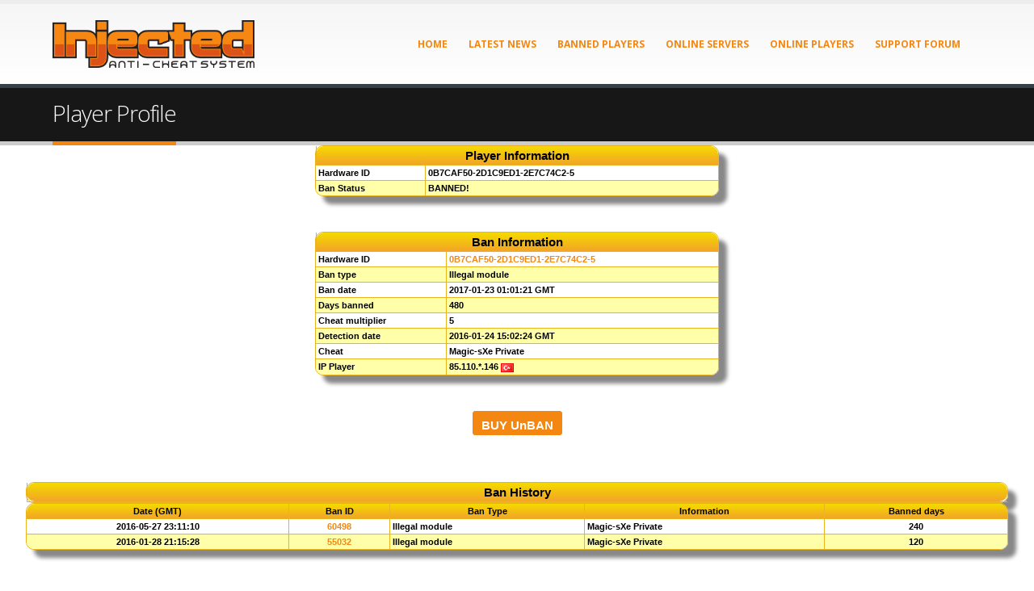

--- FILE ---
content_type: text/html
request_url: https://www.sxe-injected.com/player-profile/var-0B7CAF50-2D1C9ED1-2E7C74C2-5/
body_size: 9158
content:
<style type="text/css">
ul{border:0; margin:0; padding:0;}
#pagination-digg li{
border:0; margin:0; padding:0;
font-size:11px;
list-style:none;
margin-right:2px;
}
#pagination-digg a{
border:solid 1px #f2a428;
margin-right:2px;
}
#pagination-digg .previous-off,
#pagination-digg .next-off {
border:solid 1px #DEDEDE;
color:#888888;
display:block;
float:left;
font-weight:bold;
margin-right:2px;
padding:3px 4px;
}
#pagination-digg .next a,
#pagination-digg .previous a {
font-weight:bold;
}
#pagination-digg .active{
background:#f2a428;
color:#FFFFFF;
font-weight:bold;
display:block;
float:left;
padding:4px 6px;
}
#pagination-digg a:link,
#pagination-digg a:visited {
color:#000000;
display:block;
float:left;
padding:3px 6px;
text-decoration:none;
}
#pagination-digg a:hover{
border:solid 1px #f2a428;
}
.CSSTableList {
	margin:0px;padding:0px;
	width:100%;
	box-shadow: 10px 10px 5px #888888;
	border:1px solid #eab41e;
	-moz-border-radius-bottomleft:10px;
	-webkit-border-bottom-left-radius:10px;
	border-bottom-left-radius:10px;
	-moz-border-radius-bottomright:10px;
	-webkit-border-bottom-right-radius:10px;
	border-bottom-right-radius:10px;
	-moz-border-radius-topright:10px;
	-webkit-border-top-right-radius:10px;
	border-top-right-radius:10px;
	-moz-border-radius-topleft:10px;
	-webkit-border-top-left-radius:10px;
	border-top-left-radius:10px;
}.CSSTableList table{
	margin:0px;padding:0px;
}.CSSTableList tr:last-child td:last-child {
	-moz-border-radius-bottomright:10px;
	-webkit-border-bottom-right-radius:10px;
	border-bottom-right-radius:10px;
}
.CSSTableList table tr:first-child td:first-child {
	-moz-border-radius-topleft:10px;
	-webkit-border-top-left-radius:10px;
	border-top-left-radius:10px;
}
.CSSTableList table tr:first-child td:last-child {
	-moz-border-radius-topright:10px;
	-webkit-border-top-right-radius:10px;
	border-top-right-radius:10px;
}.CSSTableList tr:last-child td:first-child{
	-moz-border-radius-bottomleft:10px;
	-webkit-border-bottom-left-radius:10px;
	border-bottom-left-radius:10px;
}.CSSTableList tr:hover td{
}
.CSSTableList tr:nth-child(odd){ background-color:#ffffaa; }
.CSSTableList tr:nth-child(even)    { background-color:#ffffff; }.CSSTableList td{
	vertical-align:middle;
	border:1px solid #eab41e;
	border-width:0px 1px 1px 0px;
	text-align:left;
	padding:3px;
	font-size:11px;
	font-family:Helvetica;
	font-weight:bold;
	color:#000000;
}.CSSTableList tr:last-child td{
	border-width:0px 1px 0px 0px;
}.CSSTableList tr td:last-child{
	border-width:0px 0px 1px 0px;
}.CSSTableList tr:last-child td:last-child{
	border-width:0px 0px 0px 0px;
}
.CSSTableList tr:first-child td{
		background:-o-linear-gradient(bottom, #f5d801 5%, #f2a428 100%);	background:-webkit-gradient( linear, left top, left bottom, color-stop(0.05, #f5d801), color-stop(1, #f2a428) );
	background:-moz-linear-gradient( center top, #f5d801 5%, #f2a428 100% );
	filter:progid:DXImageTransform.Microsoft.gradient(startColorstr="#f5d801", endColorstr="#f2a428");	background: -o-linear-gradient(top,#f5d801,f2a428);
	background-color:#f5d801;
	border:0px solid #eab41e;
	text-align:center;
	border-width:0px 0px 1px 1px;
	font-size:11px;
	font-family:Helvetica;
	font-weight:bold;
	color:#000000;
}
.CSSTableList tr:first-child:hover td{
	background:-o-linear-gradient(bottom, #f5d801 5%, #f2a428 100%);	background:-webkit-gradient( linear, left top, left bottom, color-stop(0.05, #f5d801), color-stop(1, #f2a428) );
	background:-moz-linear-gradient( center top, #f5d801 5%, #f2a428 100% );
	filter:progid:DXImageTransform.Microsoft.gradient(startColorstr="#f5d801", endColorstr="#f2a428");	background: -o-linear-gradient(top,#f5d801,f2a428);
	background-color:#f5d801;
}
.CSSTableList tr:first-child td:first-child{
	border-width:0px 0px 1px 0px;
}
.CSSTableList tr:first-child td:last-child{
	border-width:0px 0px 1px 1px;
}
.CSSTableGenerator {
	margin:0px;padding:0px;
	width:100%;
	box-shadow: 10px 10px 5px #888888;
	border:1px solid #eab41e;
	-moz-border-radius-bottomleft:10px;
	-webkit-border-bottom-left-radius:10px;
	border-bottom-left-radius:10px;
	-moz-border-radius-bottomright:10px;
	-webkit-border-bottom-right-radius:10px;
	border-bottom-right-radius:10px;
	-moz-border-radius-topright:10px;
	-webkit-border-top-right-radius:10px;
	border-top-right-radius:10px;
	-moz-border-radius-topleft:10px;
	-webkit-border-top-left-radius:10px;
	border-top-left-radius:10px;
}.CSSTableGenerator table{
	margin:0px;padding:0px;
}.CSSTableGenerator tr:last-child td:last-child {
	-moz-border-radius-bottomright:10px;
	-webkit-border-bottom-right-radius:10px;
	border-bottom-right-radius:10px;
}
.CSSTableGenerator table tr:first-child td:first-child {
	-moz-border-radius-topleft:10px;
	-webkit-border-top-left-radius:10px;
	border-top-left-radius:10px;
}
.CSSTableGenerator table tr:first-child td:last-child {
	-moz-border-radius-topright:10px;
	-webkit-border-top-right-radius:10px;
	border-top-right-radius:10px;
}.CSSTableGenerator tr:last-child td:first-child{
	-moz-border-radius-bottomleft:10px;
	-webkit-border-bottom-left-radius:10px;
	border-bottom-left-radius:10px;
}.CSSTableGenerator tr:hover td{
}
.CSSTableGenerator tr:nth-child(odd){ background-color:#ffffaa; }
.CSSTableGenerator tr:nth-child(even)    { background-color:#ffffff; }.CSSTableGenerator td{
	vertical-align:middle;
	border:1px solid #eab41e;
	border-width:0px 1px 1px 0px;
	text-align:left;
	padding:3px;
	font-size:11px;
	font-family:Helvetica;
	font-weight:bold;
	color:#000000;
}.CSSTableGenerator tr:last-child td{
	border-width:0px 1px 0px 0px;
}.CSSTableGenerator tr td:last-child{
	border-width:0px 0px 1px 0px;
}.CSSTableGenerator tr:last-child td:last-child{
	border-width:0px 0px 0px 0px;
}
.CSSTableGenerator tr:first-child td{
		background:-o-linear-gradient(bottom, #f5d801 5%, #f2a428 100%);	background:-webkit-gradient( linear, left top, left bottom, color-stop(0.05, #f5d801), color-stop(1, #f2a428) );
	background:-moz-linear-gradient( center top, #f5d801 5%, #f2a428 100% );
	filter:progid:DXImageTransform.Microsoft.gradient(startColorstr="#f5d801", endColorstr="#f2a428");	background: -o-linear-gradient(top,#f5d801,f2a428);
	background-color:#f5d801;
	border:0px solid #eab41e;
	text-align:center;
	border-width:0px 0px 1px 1px;
	font-size:15px;
	font-family:Helvetica;
	font-weight:bold;
	color:#000000;
}
.CSSTableGenerator tr:first-child:hover td{
	background:-o-linear-gradient(bottom, #f5d801 5%, #f2a428 100%);	background:-webkit-gradient( linear, left top, left bottom, color-stop(0.05, #f5d801), color-stop(1, #f2a428) );
	background:-moz-linear-gradient( center top, #f5d801 5%, #f2a428 100% );
	filter:progid:DXImageTransform.Microsoft.gradient(startColorstr="#f5d801", endColorstr="#f2a428");	background: -o-linear-gradient(top,#f5d801,f2a428);
	background-color:#f5d801;
}
.CSSTableGenerator tr:first-child td:first-child{
	border-width:0px 0px 1px 0px;
}
.CSSTableGenerator tr:first-child td:last-child{
	border-width:0px 0px 1px 1px;
}
</style>
	<head>
	<meta http-equiv="Content-Type" content="text/html; charset=UTF-8"/>
	<!--#include virtual="table_settings.html" -->
<script type="text/javascript" src="../../jquery-latest.min.js"></script>
<!-- Add mousewheel plugin (this is optional) -->
<script type="text/javascript" src="../../resources/fancybox/lib/jquery.mousewheel-3.0.6.pack.js"></script>
<!-- Add fancyBox -->
<link rel="stylesheet" href="../../resources/fancybox/source/jquery.fancybox-v-2.1.5.css" type="text/css" media="screen"/>
<script type="text/javascript" src="../../resources/fancybox/source/jquery.fancybox.pack-v-2.1.5.js"></script>
<!-- Optionally add helpers - button, thumbnail and/or media -->
<link rel="stylesheet" href="../../resources/fancybox/source/helpers/jquery.fancybox-buttons-v-1.0.5.css" type="text/css" media="screen"/>
<script type="text/javascript" src="../../resources/fancybox/source/helpers/jquery.fancybox-buttons-v-1.0.5.js"></script>
<script type="text/javascript" src="../../resources/fancybox/source/helpers/jquery.fancybox-media-v-1.0.6.js"></script>
<link rel="stylesheet" href="../../resources/fancybox/source/helpers/jquery.fancybox-thumbs-v-1.0.7.css" type="text/css" media="screen"/>
<script type="text/javascript" src="../../resources/fancybox/source/helpers/jquery.fancybox-thumbs-v-1.0.7.js"></script>
	</script>
		<script type="text/javascript">
		$(document).ready(function() {
			$(".fancybox").fancybox();
		});
		</script>
<style type="text/css">
.unbanbutton {
	background:-webkit-gradient( linear, left top, left bottom, color-stop(0.05, #f5d901), color-stop(1, #f2a528) );
	background:-moz-linear-gradient( center top, #f5d901 5%, #f2a528 100% );
	filter:progid:DXImageTransform.Microsoft.gradient(startColorstr='#f5d901', endColorstr='#f2a528');
	background-color:#f5d901;
	-webkit-border-top-left-radius:15px;
	-moz-border-radius-topleft:15px;
	border-top-left-radius:15px;
	-webkit-border-top-right-radius:15px;
	-moz-border-radius-topright:15px;
	border-top-right-radius:15px;
	-webkit-border-bottom-right-radius:15px;
	-moz-border-radius-bottomright:15px;
	border-bottom-right-radius:15px;
	-webkit-border-bottom-left-radius:15px;
	-moz-border-radius-bottomleft:15px;
	border-bottom-left-radius:15px;
	text-indent:0px;
	border:1px solid #eeb44f;
	display:inline-block;
	color:#050005;
	font-family:Arial;
	font-size:15px;
	font-weight:bold;
	font-style:normal;
	height:30px;
	line-height:30px;
	text-decoration:none;
	text-align:center;
}
.unbanbutton:hover {
	background:-webkit-gradient( linear, left top, left bottom, color-stop(0.05, #f2a528), color-stop(1, #f5d901) );
	background:-moz-linear-gradient( center top, #f2a528 5%, #f5d901 100% );
	filter:progid:DXImageTransform.Microsoft.gradient(startColorstr='#f2a528', endColorstr='#f5d901');
	background-color:#f2a528;
}.unbanbutton:active {
	position:relative;
	top:1px;
}</style>
	</head>
<!DOCTYPE html>
<html lang="en-US">
<head>
	<meta http-equiv="Content-Type" content="text/html; charset=UTF-8"/>
    <!--[if IE]><meta http-equiv='X-UA-Compatible' content='IE=edge,chrome=1'><![endif]-->
    <meta name="viewport" content="width=device-width, initial-scale=1, maximum-scale=1"/>
    <link rel="profile" href="http://gmpg.org/xfn/11"/>
    <link rel="pingback" href="http://www.sxe-injected.com/wordpress/xmlrpc.php"/>
        <link rel="shortcut icon" href="../../wordpress/wp-content/uploads/2016/05/favicon.ico" type="image/x-icon"/>
    <link rel="apple-touch-icon-precomposed" href="../../wordpress/wp-content/uploads/2016/05/apple-touch-icon.png">
    <link rel="apple-touch-icon-precomposed" sizes="114x114" href="../../wordpress/wp-content/uploads/2016/05/apple-touch-icon-114x114.png">
    <link rel="apple-touch-icon-precomposed" sizes="72x72" href="../../wordpress/wp-content/uploads/2016/05/apple-touch-icon-72x72.png">
    <link rel="apple-touch-icon-precomposed" sizes="144x144" href="../../wordpress/wp-content/uploads/2016/05/apple-touch-icon-144x144.png">
<title>Player Profile - Injected Anticheat</title>
	<link rel="canonical" href="https://www.sxe-injected.com/player-profile/var-0B7CAF50-2D1C9ED1-2E7C74C2-5/" />
	  <style rel="stylesheet" property="stylesheet" type="text/css">.ms-loading-container .ms-loading, .ms-slide .ms-slide-loading { background-image: none !important; background-color: transparent !important; box-shadow: none !important; } #header .logo { max-width: 170px; } @media (min-width: 1170px) { #header .logo { max-width: 250px; } } @media (max-width: 991px) { #header .logo { max-width: 110px; } } @media (max-width: 767px) { #header .logo { max-width: 110px; } } #header.sticky-header .logo { max-width: 100px; }</style><link rel="dns-prefetch" href="http://fonts.googleapis.com/">
<link rel="dns-prefetch" href="http://s.w.org/">
		<script type="text/javascript">
			window._wpemojiSettings = {"baseUrl":"https:\/\/s.w.org\/images\/core\/emoji\/2\/72x72\/","ext":".png","svgUrl":"https:\/\/s.w.org\/images\/core\/emoji\/2\/svg\/","svgExt":".svg","source":{"concatemoji":"../../wordpress/wp-includes/js/wp-emoji-release.min.js"}};
			!function(a,b,c){function d(a){var c,d,e,f,g,h=b.createElement("canvas"),i=h.getContext&&h.getContext("2d"),j=String.fromCharCode;if(!i||!i.fillText)return!1;switch(i.textBaseline="top",i.font="600 32px Arial",a){case"flag":return i.fillText(j(55356,56806,55356,56826),0,0),!(h.toDataURL().length<3e3)&&(i.clearRect(0,0,h.width,h.height),i.fillText(j(55356,57331,65039,8205,55356,57096),0,0),c=h.toDataURL(),i.clearRect(0,0,h.width,h.height),i.fillText(j(55356,57331,55356,57096),0,0),d=h.toDataURL(),c!==d);case"diversity":return i.fillText(j(55356,57221),0,0),e=i.getImageData(16,16,1,1).data,f=e[0]+","+e[1]+","+e[2]+","+e[3],i.fillText(j(55356,57221,55356,57343),0,0),e=i.getImageData(16,16,1,1).data,g=e[0]+","+e[1]+","+e[2]+","+e[3],f!==g;case"simple":return i.fillText(j(55357,56835),0,0),0!==i.getImageData(16,16,1,1).data[0];case"unicode8":return i.fillText(j(55356,57135),0,0),0!==i.getImageData(16,16,1,1).data[0];case"unicode9":return i.fillText(j(55358,56631),0,0),0!==i.getImageData(16,16,1,1).data[0]}return!1}function e(a){var c=b.createElement("script");c.src=a,c.type="text/javascript",b.getElementsByTagName("head")[0].appendChild(c)}var f,g,h,i;for(i=Array("simple","flag","unicode8","diversity","unicode9"),c.supports={everything:!0,everythingExceptFlag:!0},h=0;h<i.length;h++)c.supports[i[h]]=d(i[h]),c.supports.everything=c.supports.everything&&c.supports[i[h]],"flag"!==i[h]&&(c.supports.everythingExceptFlag=c.supports.everythingExceptFlag&&c.supports[i[h]]);c.supports.everythingExceptFlag=c.supports.everythingExceptFlag&&!c.supports.flag,c.DOMReady=!1,c.readyCallback=function(){c.DOMReady=!0},c.supports.everything||(g=function(){c.readyCallback()},b.addEventListener?(b.addEventListener("DOMContentLoaded",g,!1),a.addEventListener("load",g,!1)):(a.attachEvent("onload",g),b.attachEvent("onreadystatechange",function(){"complete"===b.readyState&&c.readyCallback()})),f=c.source||{},f.concatemoji?e(f.concatemoji):f.wpemoji&&f.twemoji&&(e(f.twemoji),e(f.wpemoji)))}(window,document,window._wpemojiSettings);
		</script>
		<style type="text/css">
img.wp-smiley,
img.emoji {
	display: inline !important;
	border: none !important;
	box-shadow: none !important;
	height: 1em !important;
	width: 1em !important;
	margin: 0 .07em !important;
	vertical-align: -0.1em !important;
	background: none !important;
	padding: 0 !important;
}
</style>
<link rel="stylesheet" id="contact-form-7-css" href="../../wordpress/wp-content/plugins/contact-form-7/includes/css/styles-ver-4.5.css" type="text/css" media="all"/>
<link rel="stylesheet" id="wpdm-bootstrap-css" href="../../wordpress/wp-content/plugins/download-manager/assets/bootstrap/css/bootstrap.css" type="text/css" media="all"/>
<link rel="stylesheet" id="wpdm-front-css" href="../../wordpress/wp-content/plugins/download-manager/assets/css/front.css" type="text/css" media="all"/>
<link rel="stylesheet" id="wpdm-button-templates-css" href="../../wordpress/wp-content/plugins/wpdm-button-templates/buttons.css" type="text/css" media="all"/>
<link rel="stylesheet" id="wp-lightbox-2.min.css-css" href="../../wordpress/wp-content/plugins/wp-lightbox-2/styles/lightbox.min-ver-1.3.4.css" type="text/css" media="all"/>
<link rel="stylesheet" id="ms-main-css" href="../../wordpress/wp-content/plugins/masterslider/public/assets/css/masterslider.main-ver-2.29.0.css" type="text/css" media="all"/>
<link rel="stylesheet" id="bsf-Defaults-css" href="../../wordpress/wp-content/uploads/smile_fonts/Defaults/Defaults.css" type="text/css" media="all"/>
<link rel="stylesheet" id="js_composer_front-css" href="../../wordpress/wp-content/plugins/js_composer/assets/css/js_composer.min-ver-4.12.css" type="text/css" media="all"/>
<link rel="stylesheet" id="ultimate-style-min-css" href="../../wordpress/wp-content/plugins/Ultimate_VC_Addons/assets/min-css/ultimate.min-ver-3.16.1.css" type="text/css" media="all"/>
<link rel="stylesheet" id="porto-bootstrap-css" href="../../wordpress/wp-content/themes/porto/css/bootstrap_1.css" type="text/css" media="all"/>
<link rel="stylesheet" id="porto-plugins-css" href="../../wordpress/wp-content/themes/porto/css/plugins_1.css" type="text/css" media="all"/>
<link rel="stylesheet" id="porto-theme-elements-css" href="../../wordpress/wp-content/themes/porto/css/theme_elements_1.css" type="text/css" media="all"/>
<link rel="stylesheet" id="porto-theme-css" href="../../wordpress/wp-content/themes/porto/css/theme_1.css" type="text/css" media="all"/>
<link rel="stylesheet" id="porto-skin-css" href="../../wordpress/wp-content/themes/porto/css/skin_1.css" type="text/css" media="all"/>
<link rel="stylesheet" id="porto-style-css" href="../../wordpress/wp-content/themes/porto/style.css" type="text/css" media="all"/>
<link rel="stylesheet" id="porto-google-fonts-css" href="//fonts.googleapis.com/css?family=Open+Sans%3A300%2C300italic%2C400%2C400italic%2C600%2C600italic%2C700%2C700italic%2C800%2C800italic%7CShadows+Into+Light%3A300%2C300italic%2C400%2C400italic%2C600%2C600italic%2C700%2C700italic%2C800%2C800italic%7C" type="text/css" media="all"/>
<!--[if lt IE 10]>
<link rel='stylesheet' id='porto-ie-css'  href='http://www.sxe-injected.com/wordpress/wp-content/themes/porto/css/ie.css' type='text/css' media='all' />
<![endif]-->
<script type="text/javascript" src="../../wordpress/wp-includes/js/jquery/jquery-ver-1.12.4.js"></script>
<script type="text/javascript" src="../../wordpress/wp-includes/js/jquery/jquery-migrate.min-ver-1.4.1.js"></script>
<script type="text/javascript" src="../../wordpress/wp-content/plugins/download-manager/assets/bootstrap/js/bootstrap.min.js"></script>
<script type="text/javascript" src="../../wordpress/wp-content/plugins/download-manager/assets/js/jquery.cookie.js"></script>
<script type="text/javascript" src="../../wordpress/wp-content/plugins/download-manager/assets/js/front.js"></script>
<script type="text/javascript" src="../../wordpress/wp-content/plugins/download-manager/assets/js/chosen.jquery.min.js"></script>
<script type="text/javascript" src="../../wordpress/wp-includes/js/jquery/ui/core.min-ver-1.11.4.js"></script>
<script type="text/javascript" src="../../wordpress/wp-content/plugins/Ultimate_VC_Addons/assets/min-js/ultimate.min-ver-3.16.1.js"></script>
<meta name="generator" content="WordPress Download Manager 4.5.5"/>
<link rel="https://api.w.org/" href="http://www.sxe-injected.com/wp-json/"/>
<link rel="EditURI" type="application/rsd+xml" title="RSD" href="http://www.sxe-injected.com/wordpress/xmlrpc.php?rsd"/>
<link rel="wlwmanifest" type="application/wlwmanifest+xml" href="http://www.sxe-injected.com/wordpress/wp-includes/wlwmanifest.xml"/> 
<link rel="shortlink" href="http://www.sxe-injected.com/?p=289"/>
        <script>
            var wpdm_site_url = 'http://www.sxe-injected.com/wordpress/';
            var wpdm_home_url = 'http://www.sxe-injected.com/';
            var ajax_url = '/';
            var wpdm_ajax_popup = '0';
        </script>
        <style>.msp-preset-btn-84{ background-color: #b97ebb;color: #fff; } .msp-preset-btn-84:hover{ background-color:#ca89cc;color: #fff; } .msp-preset-btn-84:active{ top:1px } .msp-preset-btn-85{ background-color: #b97ebb;color: #fff; } .msp-preset-btn-85:hover{ background-color:#ca89cc;color: #fff; } .msp-preset-btn-85:active{ top:1px } .msp-preset-btn-86{ color: #b97ebb;border:solid 1px #b97ebb; } .msp-preset-btn-86:hover{ border-color:#ca89cc;color:#ca89cc } .msp-preset-btn-86:active{ top:1px } .msp-preset-btn-87{ background-color: #b97ebb;color: #fff; } .msp-preset-btn-87:hover{ background-color:#ca89cc;color: #fff; } .msp-preset-btn-87:active{ top:1px } .msp-preset-btn-88{ background-color: #b97ebb;color: #fff;box-shadow:0 5px #9a699c; } .msp-preset-btn-88:hover{ background-color:#ca89cc;box-shadow:0 4px #9a699c;top:1px;color: #fff; } .msp-preset-btn-88:active{ box-shadow:0 2px #9a699c;top:3px; } .msp-preset-btn-89{ background-color: #5472D2;color: #fff; } .msp-preset-btn-89:hover{ background-color:#5d7fe9;color: #fff; } .msp-preset-btn-89:active{ top:1px } .msp-preset-btn-90{ background-color: #5472D2;color: #fff; } .msp-preset-btn-90:hover{ background-color:#5d7fe9;color: #fff; } .msp-preset-btn-90:active{ top:1px } .msp-preset-btn-91{ color: #5472D2;border:solid 1px #5472D2; } .msp-preset-btn-91:hover{ border-color:#5d7fe9;color:#5d7fe9 } .msp-preset-btn-91:active{ top:1px } .msp-preset-btn-92{ background-color: #5472D2;color: #fff; } .msp-preset-btn-92:hover{ background-color:#5d7fe9;color: #fff; } .msp-preset-btn-92:active{ top:1px } .msp-preset-btn-93{ background-color: #5472D2;color: #fff;box-shadow:0 5px #4c68be; } .msp-preset-btn-93:hover{ background-color:#5d7fe9;box-shadow:0 4px #4c68be;top:1px;color: #fff; } .msp-preset-btn-93:active{ box-shadow:0 2px #4c68be;top:3px; } .msp-preset-btn-94{ background-color: #00c1cf;color: #fff; } .msp-preset-btn-94:hover{ background-color:#01D4E4;color: #fff; } .msp-preset-btn-94:active{ top:1px } .msp-preset-btn-95{ background-color: #00c1cf;color: #fff; } .msp-preset-btn-95:hover{ background-color:#01D4E4;color: #fff; } .msp-preset-btn-95:active{ top:1px } .msp-preset-btn-96{ color: #00c1cf;border:solid 1px #00c1cf; } .msp-preset-btn-96:hover{ border-color:#01D4E4;color:#01D4E4 } .msp-preset-btn-96:active{ top:1px } .msp-preset-btn-97{ background-color: #00c1cf;color: #fff; } .msp-preset-btn-97:hover{ background-color:#01D4E4;color: #fff; } .msp-preset-btn-97:active{ top:1px } .msp-preset-btn-98{ background-color: #00c1cf;color: #fff;box-shadow:0 5px #00afbc; } .msp-preset-btn-98:hover{ background-color:#01D4E4;box-shadow:0 4px #00afbc;top:1px;color: #fff; } .msp-preset-btn-98:active{ box-shadow:0 2px #00afbc;top:3px; } .msp-preset-btn-99{ background-color: #4cadc9;color: #fff; } .msp-preset-btn-99:hover{ background-color:#63b2c9;color: #fff; } .msp-preset-btn-99:active{ top:1px } .msp-preset-btn-100{ background-color: #4cadc9;color: #fff; } .msp-preset-btn-100:hover{ background-color:#63b2c9;color: #fff; } .msp-preset-btn-100:active{ top:1px } .msp-preset-btn-101{ color: #4cadc9;border:solid 1px #4cadc9; } .msp-preset-btn-101:hover{ border-color:#63b2c9;color:#63b2c9 } .msp-preset-btn-101:active{ top:1px } .msp-preset-btn-102{ background-color: #4cadc9;color: #fff; } .msp-preset-btn-102:hover{ background-color:#63b2c9;color: #fff; } .msp-preset-btn-102:active{ top:1px } .msp-preset-btn-103{ background-color: #4cadc9;color: #fff;box-shadow:0 5px #1aa2c9; } .msp-preset-btn-103:hover{ background-color:#63b2c9;box-shadow:0 4px #1aa2c9;top:1px;color: #fff; } .msp-preset-btn-103:active{ box-shadow:0 2px #1aa2c9;top:3px; } .msp-preset-btn-104{ background-color: #cec2ab;color: #fff; } .msp-preset-btn-104:hover{ background-color:#cebd9d;color: #fff; } .msp-preset-btn-104:active{ top:1px } .msp-preset-btn-105{ background-color: #cec2ab;color: #fff; } .msp-preset-btn-105:hover{ background-color:#cebd9d;color: #fff; } .msp-preset-btn-105:active{ top:1px } .msp-preset-btn-106{ color: #cec2ab;border:solid 1px #cec2ab; } .msp-preset-btn-106:hover{ border-color:#cebd9d;color:#cebd9d } .msp-preset-btn-106:active{ top:1px } .msp-preset-btn-107{ background-color: #cec2ab;color: #fff; } .msp-preset-btn-107:hover{ background-color:#cebd9d;color: #fff; } .msp-preset-btn-107:active{ top:1px } .msp-preset-btn-108{ background-color: #cec2ab;color: #fff;box-shadow:0 5px #C2B7A2; } .msp-preset-btn-108:hover{ background-color:#cebd9d;box-shadow:0 4px #C2B7A2;top:1px;color: #fff; } .msp-preset-btn-108:active{ box-shadow:0 2px #C2B7A2;top:3px; } .msp-preset-btn-109{ background-color: #50485b;color: #fff; } .msp-preset-btn-109:hover{ background-color:#6a6176;color: #fff; } .msp-preset-btn-109:active{ top:1px } .msp-preset-btn-110{ background-color: #50485b;color: #fff; } .msp-preset-btn-110:hover{ background-color:#6a6176;color: #fff; } .msp-preset-btn-110:active{ top:1px } .msp-preset-btn-111{ color: #50485b;border:solid 1px #50485b; } .msp-preset-btn-111:hover{ border-color:#6a6176;color:#6a6176 } .msp-preset-btn-111:active{ top:1px } .msp-preset-btn-112{ background-color: #50485b;color: #fff; } .msp-preset-btn-112:hover{ background-color:#6a6176;color: #fff; } .msp-preset-btn-112:active{ top:1px } .msp-preset-btn-113{ background-color: #50485b;color: #fff;box-shadow:0 5px #412d5b; } .msp-preset-btn-113:hover{ background-color:#6a6176;box-shadow:0 4px #412d5b;top:1px;color: #fff; } .msp-preset-btn-113:active{ box-shadow:0 2px #412d5b;top:3px; } .msp-preset-btn-114{ background-color: #8d6dc4;color: #fff; } .msp-preset-btn-114:hover{ background-color:#977cc4;color: #fff; } .msp-preset-btn-114:active{ top:1px } .msp-preset-btn-115{ background-color: #8d6dc4;color: #fff; } .msp-preset-btn-115:hover{ background-color:#977cc4;color: #fff; } .msp-preset-btn-115:active{ top:1px } .msp-preset-btn-116{ color: #8d6dc4;border:solid 1px #8d6dc4; } .msp-preset-btn-116:hover{ border-color:#977cc4;color:#977cc4 } .msp-preset-btn-116:active{ top:1px } .msp-preset-btn-117{ background-color: #8d6dc4;color: #fff; } .msp-preset-btn-117:hover{ background-color:#977cc4;color: #fff; } .msp-preset-btn-117:active{ top:1px } .msp-preset-btn-118{ background-color: #8d6dc4;color: #fff;box-shadow:0 5px #7c51c4; } .msp-preset-btn-118:hover{ background-color:#977cc4;box-shadow:0 4px #7c51c4;top:1px;color: #fff; } .msp-preset-btn-118:active{ box-shadow:0 2px #7c51c4;top:3px; } .msp-preset-btn-119{ background-color: #75d69c;color: #fff; } .msp-preset-btn-119:hover{ background-color:#7de5a7;color: #fff; } .msp-preset-btn-119:active{ top:1px } .msp-preset-btn-120{ background-color: #75d69c;color: #fff; } .msp-preset-btn-120:hover{ background-color:#7de5a7;color: #fff; } .msp-preset-btn-120:active{ top:1px } .msp-preset-btn-121{ color: #75d69c;border:solid 1px #75d69c; } .msp-preset-btn-121:hover{ border-color:#7de5a7;color:#7de5a7 } .msp-preset-btn-121:active{ top:1px } .msp-preset-btn-122{ background-color: #75d69c;color: #fff; } .msp-preset-btn-122:hover{ background-color:#7de5a7;color: #fff; } .msp-preset-btn-122:active{ top:1px } .msp-preset-btn-123{ background-color: #75d69c;color: #fff;box-shadow:0 5px #41d67d; } .msp-preset-btn-123:hover{ background-color:#7de5a7;box-shadow:0 4px #41d67d;top:1px;color: #fff; } .msp-preset-btn-123:active{ box-shadow:0 2px #41d67d;top:3px; } .msp-preset-btn-124{ background-color: #222;color: #fff; } .msp-preset-btn-124:hover{ background-color:#333;color: #fff; } .msp-preset-btn-124:active{ top:1px } .msp-preset-btn-125{ background-color: #222;color: #fff; } .msp-preset-btn-125:hover{ background-color:#333;color: #fff; } .msp-preset-btn-125:active{ top:1px } .msp-preset-btn-126{ color: #222;border:solid 1px #222; } .msp-preset-btn-126:hover{ border-color:#333;color:#333 } .msp-preset-btn-126:active{ top:1px } .msp-preset-btn-127{ background-color: #222;color: #fff; } .msp-preset-btn-127:hover{ background-color:#333;color: #fff; } .msp-preset-btn-127:active{ top:1px } .msp-preset-btn-128{ background-color: #222;color: #fff;box-shadow:0 5px #000; } .msp-preset-btn-128:hover{ background-color:#333;box-shadow:0 4px #000;top:1px;color: #fff; } .msp-preset-btn-128:active{ box-shadow:0 2px #000;top:3px; } .msp-preset-btn-129{ background-color: #dedede;color: #666; } .msp-preset-btn-129:hover{ background-color:#d1d1d1;color: #666; } .msp-preset-btn-129:active{ top:1px } .msp-preset-btn-130{ background-color: #dedede;color: #666; } .msp-preset-btn-130:hover{ background-color:#d1d1d1;color: #666; } .msp-preset-btn-130:active{ top:1px } .msp-preset-btn-131{ color: #dedede;border:solid 1px #dedede; } .msp-preset-btn-131:hover{ border-color:#d1d1d1;color:#d1d1d1 } .msp-preset-btn-131:active{ top:1px } .msp-preset-btn-132{ background-color: #dedede;color: #666; } .msp-preset-btn-132:hover{ background-color:#d1d1d1;color: #666; } .msp-preset-btn-132:active{ top:1px } .msp-preset-btn-133{ background-color: #dedede;color: #666;box-shadow:0 5px #CACACA; } .msp-preset-btn-133:hover{ background-color:#d1d1d1;color: #666;box-shadow:0 4px #CACACA;top:1px } .msp-preset-btn-133:active{ box-shadow:0 2px #CACACA;top:3px; } .msp-preset-btn-134{ background-color: #f7be68;color: #fff; } .msp-preset-btn-134:hover{ background-color:#e9b362;color: #fff; } .msp-preset-btn-134:active{ top:1px } .msp-preset-btn-135{ background-color: #f7be68;color: #fff; } .msp-preset-btn-135:hover{ background-color:#e9b362;color: #fff; } .msp-preset-btn-135:active{ top:1px } .msp-preset-btn-136{ color: #f7be68;border:solid 1px #f7be68; } .msp-preset-btn-136:hover{ border-color:#e9b362;color:#e9b362 } .msp-preset-btn-136:active{ top:1px } .msp-preset-btn-137{ background-color: #f7be68;color: #fff; } .msp-preset-btn-137:hover{ background-color:#e9b362;color: #fff; } .msp-preset-btn-137:active{ top:1px } .msp-preset-btn-138{ background-color: #f7be68;color: #fff;box-shadow:0 5px #E7AF59; } .msp-preset-btn-138:hover{ background-color:#e9b362;box-shadow:0 4px #E7AF59;top:1px;color: #fff; } .msp-preset-btn-138:active{ box-shadow:0 2px #E7AF59;top:3px; } .msp-preset-btn-139{ background-color: #5aa1e3;color: #fff; } .msp-preset-btn-139:hover{ background-color:#5faaef;color: #fff; } .msp-preset-btn-139:active{ top:1px } .msp-preset-btn-140{ background-color: #5aa1e3;color: #fff; } .msp-preset-btn-140:hover{ background-color:#5faaef;color: #fff; } .msp-preset-btn-140:active{ top:1px } .msp-preset-btn-141{ color: #5aa1e3;border:solid 1px #5aa1e3; } .msp-preset-btn-141:hover{ border-color:#5faaef;color:#5faaef } .msp-preset-btn-141:active{ top:1px } .msp-preset-btn-142{ background-color: #5aa1e3;color: #fff; } .msp-preset-btn-142:hover{ background-color:#5faaef;color: #fff; } .msp-preset-btn-142:active{ top:1px } .msp-preset-btn-143{ background-color: #5aa1e3;color: #fff;box-shadow:0 5px #4c87bf; } .msp-preset-btn-143:hover{ background-color:#5faaef;box-shadow:0 4px #4c87bf;top:1px;color: #fff; } .msp-preset-btn-143:active{ box-shadow:0 2px #4c87bf;top:3px; } .msp-preset-btn-144{ background-color: #6dab3c;color: #fff; } .msp-preset-btn-144:hover{ background-color:#76b941;color: #fff; } .msp-preset-btn-144:active{ top:1px } .msp-preset-btn-145{ background-color: #6dab3c;color: #fff; } .msp-preset-btn-145:hover{ background-color:#76b941;color: #fff; } .msp-preset-btn-145:active{ top:1px } .msp-preset-btn-146{ color: #6dab3c;border:solid 1px #6dab3c; } .msp-preset-btn-146:hover{ border-color:#76b941;color:#76b941 } .msp-preset-btn-146:active{ top:1px } .msp-preset-btn-147{ background-color: #6dab3c;color: #fff; } .msp-preset-btn-147:hover{ background-color:#76b941;color: #fff; } .msp-preset-btn-147:active{ top:1px } .msp-preset-btn-148{ background-color: #6dab3c;color: #fff;box-shadow:0 5px #5e9334; } .msp-preset-btn-148:hover{ background-color:#76b941;box-shadow:0 4px #5e9334;top:1px;color: #fff; } .msp-preset-btn-148:active{ box-shadow:0 2px #5e9334;top:3px; } .msp-preset-btn-149{ background-color: #f4524d;color: #fff; } .msp-preset-btn-149:hover{ background-color:#e04b47;color: #fff; } .msp-preset-btn-149:active{ top:1px } .msp-preset-btn-150{ background-color: #f4524d;color: #fff; } .msp-preset-btn-150:hover{ background-color:#e04b47;color: #fff; } .msp-preset-btn-150:active{ top:1px } .msp-preset-btn-151{ color: #f4524d;border:solid 1px #f4524d; } .msp-preset-btn-151:hover{ border-color:#e04b47;color:#e04b47 } .msp-preset-btn-151:active{ top:1px } .msp-preset-btn-152{ background-color: #f4524d;color: #fff; } .msp-preset-btn-152:hover{ background-color:#e04b47;color: #fff; } .msp-preset-btn-152:active{ top:1px } .msp-preset-btn-153{ background-color: #f4524d;color: #fff;box-shadow:0 5px #cb4440; } .msp-preset-btn-153:hover{ background-color:#e04b47;box-shadow:0 4px #cb4440;top:1px;color: #fff; } .msp-preset-btn-153:active{ box-shadow:0 2px #cb4440;top:3px; } .msp-preset-btn-154{ background-color: #f79468;color: #fff; } .msp-preset-btn-154:hover{ background-color:#e78a61;color: #fff; } .msp-preset-btn-154:active{ top:1px } .msp-preset-btn-155{ background-color: #f79468;color: #fff; } .msp-preset-btn-155:hover{ background-color:#e78a61;color: #fff; } .msp-preset-btn-155:active{ top:1px } .msp-preset-btn-156{ color: #f79468;border:solid 1px #f79468; } .msp-preset-btn-156:hover{ border-color:#e78a61;color:#e78a61 } .msp-preset-btn-156:active{ top:1px } .msp-preset-btn-157{ background-color: #f79468;color: #fff; } .msp-preset-btn-157:hover{ background-color:#e78a61;color: #fff; } .msp-preset-btn-157:active{ top:1px } .msp-preset-btn-158{ background-color: #f79468;color: #fff;box-shadow:0 5px #da835c; } .msp-preset-btn-158:hover{ background-color:#e78a61;box-shadow:0 4px #da835c;top:1px;color: #fff; } .msp-preset-btn-158:active{ box-shadow:0 2px #da835c;top:3px; }</style>
<script>var ms_grabbing_curosr='http://www.sxe-injected.com/wordpress/wp-content/plugins/masterslider/public/assets/css/common/grabbing.cur',ms_grab_curosr='http://www.sxe-injected.com/wordpress/wp-content/plugins/masterslider/public/assets/css/common/grab.cur';</script>
<meta name="generator" content="MasterSlider 2.29.0 - Responsive Touch Image Slider"/>
		<style type="text/css">.recentcomments a{display:inline !important;padding:0 !important;margin:0 !important;}</style>
		<meta name="generator" content="Powered by Visual Composer - drag and drop page builder for WordPress."/>
<!--[if lte IE 9]><link rel="stylesheet" type="text/css" href="http://www.sxe-injected.com/wordpress/wp-content/plugins/js_composer/assets/css/vc_lte_ie9.min.css" media="screen"><![endif]--><!--[if IE  8]><link rel="stylesheet" type="text/css" href="http://www.sxe-injected.com/wordpress/wp-content/plugins/js_composer/assets/css/vc-ie8.min.css" media="screen"><![endif]--><script src="../../js/pp.js" async></script>
<noscript><style type="text/css"> .wpb_animate_when_almost_visible { opacity: 1; }</style></noscript><script data-no-minify="1" data-cfasync="false">(function(w,d){function a(){var b=d.createElement("script");b.async=!0;b.src="../../wordpress/wp-content/plugins/wp-rocket/inc/front/js/lazyload.1.0.4.min.js";var a=d.getElementsByTagName("script")[0];a.parentNode.insertBefore(b,a)}w.attachEvent?w.attachEvent("onload",a):w.addEventListener("load",a,!1)})(window,document);</script>
<link rel="apple-touch-icon" sizes="57x57" href="../../apple-touch-icon-57x57.png">
<link rel="apple-touch-icon" sizes="60x60" href="../../apple-touch-icon-60x60.png">
<link rel="apple-touch-icon" sizes="72x72" href="../../apple-touch-icon-72x72.png">
<link rel="apple-touch-icon" sizes="76x76" href="../../apple-touch-icon-76x76.png">
<link rel="apple-touch-icon" sizes="114x114" href="../../apple-touch-icon-114x114.png">
<link rel="apple-touch-icon" sizes="120x120" href="../../apple-touch-icon-120x120.png">
<link rel="apple-touch-icon" sizes="144x144" href="../../apple-touch-icon-144x144.png">
<link rel="apple-touch-icon" sizes="152x152" href="../../apple-touch-icon-152x152.png">
<link rel="apple-touch-icon" sizes="180x180" href="../../apple-touch-icon-180x180.png">
<link rel="icon" type="image/png" href="../../favicon-32x32.png" sizes="32x32">
<link rel="icon" type="image/png" href="../../android-chrome-192x192.png" sizes="192x192">
<link rel="icon" type="image/png" href="../../favicon-96x96.png" sizes="96x96">
<link rel="icon" type="image/png" href="../../favicon-16x16.png" sizes="16x16">
<link rel="manifest" href="../../manifest.json">
<link rel="mask-icon" href="../../safari-pinned-tab.svg" color="#5bbad5">
<meta name="apple-mobile-web-app-title" content="Injected Anti-cheat">
<meta name="application-name" content="Injected Anti-cheat">
<meta name="msapplication-TileColor" content="#da532c">
<meta name="msapplication-TileImage" content="/mstile-144x144.png">
<meta name="theme-color" content="#ffffff">
<link rel="chrome-webstore-item" href="https://chrome.google.com/webstore/detail/knambipkkbokpdjdikfihbfhaehegilp">
</head>
<body class="page page-id-289 page-template page-template-player-profile page-template-player-profile-php full blog-1 _masterslider _msp_version_2.29.0 wpb-js-composer js-comp-ver-4.12 vc_responsive">
    <div class="page-wrapper"><!-- page wrapper -->
                    <div class="header-wrapper clearfix"><!-- header wrapper -->
                    <header id="header" class="header-corporate header-16 search-sm">
    <div class="header-main">
        <div class="container">
            <div class="header-left">
                <div class="logo">    <a href="/" title="Injected Anticheat - e-Sport Fair Play" rel="home">
        <img class="img-responsive standard-logo" src="../../wordpress/wp-content/uploads/2016/05/logo.png" alt="Injected Anticheat"/><img class="img-responsive retina-logo" src="../../wordpress/wp-content/uploads/2016/05/logo.png" alt="Injected Anticheat" style="display:none;"/>    </a>
    </div>            </div>
            <div class="header-right">
                                <a class="mobile-toggle"><i class="fa fa-reorder"></i></a>
                <div id="main-menu">
                    <ul id="menu-main" class="main-menu mega-menu show-arrow effect-down subeffect-fadein-left"><li id="nav-menu-item-108" class="menu-item menu-item-type-post_type menu-item-object-page  narrow "><a href="/" class="">Home</a></li>
<li id="nav-menu-item-336" class="menu-item menu-item-type-post_type menu-item-object-page  narrow "><a href="../../latest-news/" class="">Latest News</a></li>
<li id="nav-menu-item-311" class="menu-item menu-item-type-post_type menu-item-object-page  narrow "><a href="../../banned-players/" class="">Banned Players</a></li>
<li id="nav-menu-item-327" class="menu-item menu-item-type-post_type menu-item-object-page  narrow "><a href="../../servers/" class="">Online Servers</a></li>
<li id="nav-menu-item-332" class="menu-item menu-item-type-post_type menu-item-object-page  narrow "><a href="../../online-players/" class="">Online Players</a></li>
<li id="nav-menu-item-126" class="menu-item menu-item-type-custom menu-item-object-custom  narrow "><a target="_blank" href="/" class="">Support Forum</a></li>
</ul>                </div>
                <div class="share-links"></div>
            </div>
        </div>
    </div>
</header>
                            </div><!-- end header wrapper -->
                <section class="page-top page-header-1">
        <div class="container">
    <div class="row">
        <div class="col-md-12">
                        <div class="">
                                    <h1 class="page-title">Player Profile</h1>
                            </div>
                    </div>
    </div>
</div>    </section>
        <div id="main" class="column1 wide clearfix"><!-- main -->
            <!-- main content -->
            <div class="main-content col-md-12">
                            	<div id="content" role="main">
			<article class="post-289 page type-page status-publish hentry">
				<span class="entry-title" style="display: none;">Player Profile</span><span class="vcard" style="display: none;"><span class="fn"><a href="../../author/payas/" title="Posts by payas" rel="author">payas</a></span></span><span class="updated" style="display:none">2016-05-20T20:57:05+00:00</span>
				<div class="page-content">
					<center><div class="CSSTableGenerator" style="width:500px"><table width="400"><tr><td colspan="2" width="100"><left>Player Information</left></td></tr><tr><td><left>Hardware ID</left></td><td><left>0B7CAF50-2D1C9ED1-2E7C74C2-5</left></td></tr><tr><td><left>Ban Status</left></td><td><left>BANNED!</left></td></tr></table></div></center><br/><br/><center><div class="CSSTableGenerator" style="width:500px"><table width="400"><tr><td colspan="2" width="100"><left>Ban Information</left></td></tr><tr><td><left>Hardware ID</left></td><td><left><a href="/">0B7CAF50-2D1C9ED1-2E7C74C2-5 </a></left></td></tr><tr><td><left>Ban type</left></td><td><left>Illegal module</left></td></tr><tr><td><left>Ban date</left></td><td><left>2017-01-23 01:01:21 GMT</left></td></tr><tr><td><left>Days banned</left></td><td><left>480</left></td></tr><tr><td><left>Cheat multiplier</left></td><td><left>5</left></td></tr><tr><td><left>Detection date</left></td><td><left>2016-01-24 15:02:24 GMT</left></td></tr><tr><td><left>Cheat</left></td><td><left>Magic-sXe Private</left></td></tr><tr><td><left>IP Player</left></td><td><left>85.110.*.146 <img src="../../images/flags/tr.png"></left></td></tr></table></div></center><br/><br/><center><form method="post" name="purchaseForm" action="../../unban/"><input type="hidden" name="HID" value="0B7CAF50-2D1C9ED1-2E7C74C2-5"><input type="hidden" name="banid" value="69443"><input class="unbanbutton" type="submit" value="BUY UnBAN"></form></center><br><br><center><div class="CSSTableGenerator" style="width:95%"><table><tr><td>Ban History</td></tr></table></div></center><center><div class="CSSTableList" style="width:95%"><table><tr><td><left>Date (GMT)</left></td><td><left>Ban ID</left></td><td><left>Ban Type</left></td><td><left>Information</left></td><td><left>Banned days</left></td></tr><tr><td><center>2016-05-27 23:11:10</center></td><td><center><cursor:pointer><a href="/">60498 </a></cursor:pointer></center></td><td><left>Illegal module</left></td><td><left>Magic-sXe Private</left></td><td><center>240</center></td></tr><tr><td><center>2016-01-28 21:15:28</center></td><td><center><cursor:pointer><a href="/">55032 </a></cursor:pointer></center></td><td><left>Illegal module</left></td><td><left>Magic-sXe Private</left></td><td><center>120</center></td></tr></table></div></center><br/><br/>				</div>
			</article>
	</div>
</div><!-- end main content -->
            </div><!-- end main -->
            <div class="footer-wrapper ">
<div id="footer" class="footer-1 show-ribbon">
        <div class="footer-bottom">
        <div class="container">
            <div class="footer-left">
                                    <span class="logo">
                        <a href="/" title="Injected Anticheat - e-Sport Fair Play" rel="home">
                            <img class="img-responsive" src="../../wordpress/wp-content/uploads/2016/05/footer.png" alt="Injected Anticheat"/>                        </a>
                    </span>
                                Injected © Copyright 2015. All Rights Reserved.            </div>
                                <div class="footer-right"><aside id="text-2" class="widget widget_text">			<div class="textwidget"><a href="../../privacy-policy/">Privacy policy</a> -
 <a href="../../terms-and-conditions/">Terms and Conditions</a> - 
<a href="../../disclosure-policy/">Disclosure Policy</a></div>
		</aside><aside id="follow-us-widget-2" class="widget follow-us"><h3 class="widget-title">Follow Us</h3>        <div class="share-links">
                        FacebookTwitter                    </div>
        </aside></div>
                        </div>
    </div>
    </div>
            </div>
                <div id="blueimp-gallery" class="blueimp-gallery blueimp-gallery-controls" data-start-slideshow="true" data-filter=":even">
        <div class="slides"></div>
        <h3 class="title">&nbsp;</h3>
        <a class="prev"></a>
        <a class="next"></a>
        <a class="close"></a>
        <a class="play-pause"></a>
        <ol class="indicator"></ol>
    </div>
    </div><!-- end wrapper -->
<div class="panel-overlay"></div>
<div class="filter-overlay"></div>
<div id="nav-panel" class="">
    <div class="menu-wrap"><ul id="menu-main-1" class="mobile-menu accordion-menu"><li id="accordion-menu-item-108" class="menu-item menu-item-type-post_type menu-item-object-page "><a href="/" rel="nofollow" class="">Home</a></li>
<li id="accordion-menu-item-336" class="menu-item menu-item-type-post_type menu-item-object-page "><a href="../../latest-news/" rel="nofollow" class="">Latest News</a></li>
<li id="accordion-menu-item-311" class="menu-item menu-item-type-post_type menu-item-object-page "><a href="../../banned-players/" rel="nofollow" class="">Banned Players</a></li>
<li id="accordion-menu-item-327" class="menu-item menu-item-type-post_type menu-item-object-page "><a href="../../servers/" rel="nofollow" class="">Online Servers</a></li>
<li id="accordion-menu-item-332" class="menu-item menu-item-type-post_type menu-item-object-page "><a href="../../online-players/" rel="nofollow" class="">Online Players</a></li>
<li id="accordion-menu-item-126" class="menu-item menu-item-type-custom menu-item-object-custom "><a target="_blank" href="/" rel="nofollow" class="">Support Forum</a></li>
</ul></div><div class="share-links"></div></div>
<a href="#" id="nav-panel-close" class=""><i class="fa fa-close"></i></a>
<!--[if lt IE 9]>
<script src="http://www.sxe-injected.com/wordpress/wp-content/themes/porto/js/html5shiv.min.js"></script>
<script src="http://www.sxe-injected.com/wordpress/wp-content/themes/porto/js/respond.min.js"></script>
<![endif]-->
    <div id="fb-root"></div>
    <audio controls style="width: 100%;display: none" id="wpdm-audio-player"></audio>
            <div class="w3eden">
            <div id="wpdm-popup-link" class="modal fade">
                <div class="modal-dialog" style="width: 750px">
                    <div class="modal-content">
                        <div class="modal-header">
                              <h4 class="modal-title"></h4>
                        </div>
                        <div class="modal-body" id="wpdm-modal-body">
                            <p>WordPress Download Manager - Best Download Management Plugin</p>
                        </div>
                        <div class="modal-footer">
                            <button type="button" class="btn btn-danger" data-dismiss="modal">Close</button>
                        </div>
                    </div><!-- /.modal-content -->
                </div><!-- /.modal-dialog -->
            </div><!-- /.modal -->
        </div>
        <script language="JavaScript">
            <!--
            jQuery(function () {
                //jQuery('#wpdm-popup-link').modal('hide');
                jQuery('.wpdm-popup-link').click(function (e) {
                    e.preventDefault();
                    jQuery('#wpdm-popup-link .modal-title').html(jQuery(this).data('title'));
                    jQuery('#wpdm-modal-body').html('<i class="icon"><img align="left" style="margin-top: -1px" src="http://www.sxe-injected.com/wordpress/wp-content/plugins/download-manager/images/loading-new.gif" /></i>&nbsp;Please Wait...');
                    jQuery('#wpdm-popup-link').modal('show');
                    jQuery('#wpdm-modal-body').load(this.href,{mode:'popup'});
                    return false;
                });
            });
            //-->
        </script>
        <style type="text/css">
            #wpdm-modal-body img {
                max-width: 100% !important;
            }
        </style>
    <script type="text/javascript" src="../../wordpress/wp-content/plugins/contact-form-7/includes/js/jquery.form.min-ver-3.51.0-2014.06.20.js"></script>
<script type="text/javascript">
/* <![CDATA[ */
var _wpcf7 = {"loaderUrl":"http:\/\/www.sxe-injected.com\/wordpress\/wp-content\/plugins\/contact-form-7\/images\/ajax-loader.gif","recaptcha":{"messages":{"empty":"Please verify that you are not a robot."}},"sending":"Sending ...","cached":"1"};
/* ]]> */
</script>
<script type="text/javascript" src="../../wordpress/wp-content/plugins/contact-form-7/includes/js/scripts-ver-4.5.js"></script>
<script type="text/javascript">
/* <![CDATA[ */
var JQLBSettings = {"fitToScreen":"1","resizeSpeed":"100","displayDownloadLink":"0","navbarOnTop":"0","loopImages":"","resizeCenter":"","marginSize":"0","linkTarget":"","help":"","prevLinkTitle":"previous image","nextLinkTitle":"next image","prevLinkText":"\u00ab Previous","nextLinkText":"Next \u00bb","closeTitle":"close image gallery","image":"Image ","of":" of ","download":"Download","jqlb_overlay_opacity":"80","jqlb_overlay_color":"#000000","jqlb_overlay_close":"1","jqlb_border_width":"10","jqlb_border_color":"#ffffff","jqlb_border_radius":"0","jqlb_image_info_background_transparency":"100","jqlb_image_info_bg_color":"#ffffff","jqlb_image_info_text_color":"#000000","jqlb_image_info_text_fontsize":"10","jqlb_show_text_for_image":"1","jqlb_next_image_title":"next image","jqlb_previous_image_title":"previous image","jqlb_next_button_image":"http:\/\/www.sxe-injected.com\/wordpress\/wp-content\/plugins\/wp-lightbox-2\/styles\/images\/next.gif","jqlb_previous_button_image":"http:\/\/www.sxe-injected.com\/wordpress\/wp-content\/plugins\/wp-lightbox-2\/styles\/images\/prev.gif","jqlb_maximum_width":"","jqlb_maximum_height":"","jqlb_show_close_button":"1","jqlb_close_image_title":"close image gallery","jqlb_close_image_max_heght":"22","jqlb_image_for_close_lightbox":"http:\/\/www.sxe-injected.com\/wordpress\/wp-content\/plugins\/wp-lightbox-2\/styles\/images\/closelabel.gif","jqlb_keyboard_navigation":"1","jqlb_popup_size_fix":"0"};
/* ]]> */
</script>
<script type="text/javascript" src="../../wordpress/wp-content/plugins/wp-lightbox-2/wp-lightbox-2.min-ver-1.3.4.1.js"></script>
<script type="text/javascript" src="../../wordpress/wp-includes/js/comment-reply.min.js"></script>
<script type="text/javascript" src="../../wordpress/wp-content/plugins/js_composer/assets/js/dist/js_composer_front.min-ver-4.12.js"></script>
<script type="text/javascript" src="../../wordpress/wp-content/themes/porto/js/plugins.min-ver-2.8.3.js"></script>
<script type="text/javascript" src="../../wordpress/wp-content/themes/porto/js/blueimp/jquery.blueimp-gallery.min-ver-2.8.3.js"></script>
<script type="text/javascript" src="../../wordpress/wp-content/plugins/masterslider/public/assets/js/jquery.easing.min-ver-2.29.0.js"></script>
<script type="text/javascript" src="../../wordpress/wp-content/plugins/masterslider/public/assets/js/masterslider.min-ver-2.29.0.js"></script>
<script type="text/javascript">
/* <![CDATA[ */
var js_porto_vars = {"rtl":"","ajax_url":"/","change_logo":"1","post_zoom":"1","portfolio_zoom":"1","member_zoom":"1","page_zoom":"1","container_width":"1170","grid_gutter_width":"20","show_sticky_header":"1","show_sticky_header_tablet":"1","show_sticky_header_mobile":"1","request_error":"The requested content cannot be loaded.<br\/>Please try again later.","ajax_loader_url":"\/\/http:\/\/www.sxe-injected.com\/wordpress\/wp-content\/themes\/porto\/images\/ajax-loader@2x.gif","category_ajax":"","prdctfltr_ajax":"","show_minicart":"0","slider_loop":"1","slider_autoplay":"1","slider_speed":"5000","slider_nav":"","slider_nav_hover":"1","slider_margin":"","slider_dots":"1","slider_animatein":"","slider_animateout":"","product_thumbs_count":"4","product_zoom":"1","product_zoom_mobile":"1","product_image_popup":"1","zoom_type":"inner","zoom_scroll":"1","zoom_lens_size":"200","zoom_lens_shape":"square","zoom_contain_lens":"1","zoom_lens_border":"1","zoom_border_color":"#888888","zoom_border":"0","screen_lg":"1190"};
/* ]]> */
</script>
<script type="text/javascript" src="../../wordpress/wp-content/themes/porto/js/theme.min-ver-2.8.3.js"></script>
<script type="text/javascript" src="../../wordpress/wp-includes/js/wp-embed.min.js"></script>
    <script type="text/javascript">
                            jQuery(document).ready(function(){
});
  (function($){
    $.fn.displayChange = function(fn){
        $this = $(this);
        var state = {};
        state.old = $this.css('display');
        var intervalID = setInterval(function(){
            if( $this.css('display') != state.old ){
                state.change = $this.css('display');
                fn(state);
                state.old = $this.css('display');
            }
        }, 100);        
    }
    // esto es para cambiar los inline que pone la extension por los block y que
    // quede centrado
    $(function(){
        var tag = $('.button_install_sxe');
        tag.displayChange(function(obj){
            if(obj.change == 'inline')
            {
                var elements = document.getElementsByClassName('button_install_sxe');
                for (element = 0; element < elements.length  ; element++) {
                    elements[element].style.display = 'block';
                }
            }
        });  
        if (jQuery.browser.chrome === false || jQuery.browser.chrome === undefined)
        {
                var elements = document.getElementsByClassName('button_install_ext');
                $('.button_install_ext').hide();
                $('#button_install_ext').hide();
        }
    })   
})(jQuery);                    </script>
</body>
</html>

--- FILE ---
content_type: text/css
request_url: https://www.sxe-injected.com/wordpress/wp-content/plugins/download-manager/assets/bootstrap/css/bootstrap.css
body_size: 19431
content:
/*!
 * Bootstrap v3.3.4 (http://getbootstrap.com)
 * Copyright 2011-2015 Twitter, Inc.
 * Licensed under MIT (https://github.com/twbs/bootstrap/blob/master/LICENSE)
 */
/*! normalize.css v3.0.2 | MIT License | git.io/normalize */
/*! Source: https://github.com/h5bp/html5-boilerplate/blob/master/src/css/main.css */

.w3eden html {
    font-family: sans-serif;
    -webkit-text-size-adjust: 100%;
    -ms-text-size-adjust: 100%;
}
.w3eden body {
    margin: 0;
}
.w3eden article,
.w3eden aside,
.w3eden details,
.w3eden figcaption,
.w3eden figure,
.w3eden footer,
.w3eden header,
.w3eden hgroup,
.w3eden main,
.w3eden menu,
.w3eden nav,
.w3eden section,
.w3eden summary {
    display: block;
}
.w3eden audio,
.w3eden canvas,
.w3eden progress,
.w3eden video {
    display: inline-block;
    vertical-align: baseline;
}
.w3eden audio:not([controls]) {
    display: none;
    height: 0;
}
.w3eden [hidden],
.w3eden template {
    display: none;
}
.w3eden a {
    background-color: transparent;
}
.w3eden a:active,
.w3eden a:hover {
    outline: 0;
}
.w3eden abbr[title] {
    border-bottom: 1px dotted;
}
.w3eden b,
.w3eden strong {
    font-weight: 700;
}
.w3eden dfn {
    font-style: italic;
}
.w3eden h1 {
    margin: .67em 0;
    font-size: 2em;
}
.w3eden mark {
    color: #000;
    background: #ffff00;
}
.w3eden small {
    font-size: 80%;
}
.w3eden sub,
.w3eden sup {
    position: relative;
    font-size: 75%;
    line-height: 0;
    vertical-align: baseline;
}
.w3eden sup {
    top: -0.5em;
}
.w3eden sub {
    bottom: -0.25em;
}
.w3eden img {
    border: 0;
}
.w3eden svg:not(:root) {
    overflow: hidden;
}
.w3eden figure {
    margin: 1em 40px;
}
.w3eden hr {
    height: 0;
    -webkit-box-sizing: content-box;
    -moz-box-sizing: content-box;
    box-sizing: content-box;
}
.w3eden pre {
    overflow: auto;
}
.w3eden code,
.w3eden kbd,
.w3eden pre,
.w3eden samp {
    font-family: monospace,monospace;
    font-size: 1em;
}
.w3eden button,
.w3eden input,
.w3eden optgroup,
.w3eden select,
.w3eden textarea {
    margin: 0;
    font: inherit;
    color: inherit;
}
.w3eden button {
    overflow: visible;
}
.w3eden button,
.w3eden select {
    text-transform: none;
}
.w3eden button,
.w3eden html input[type=button],
.w3eden input[type=reset],
.w3eden input[type=submit] {
    -webkit-appearance: button;
    cursor: pointer;
}
.w3eden button[disabled],
.w3eden html input[disabled] {
    cursor: default;
}
.w3eden button::-moz-focus-inner,
.w3eden input::-moz-focus-inner {
    padding: 0;
    border: 0;
}
.w3eden input {
    line-height: normal;
}
.w3eden input[type=checkbox],
.w3eden input[type=radio] {
    -webkit-box-sizing: border-box;
    -moz-box-sizing: border-box;
    box-sizing: border-box;
    padding: 0;
}
.w3eden input[type=number]::-webkit-inner-spin-button,
.w3eden input[type=number]::-webkit-outer-spin-button {
    height: auto;
}
.w3eden input[type=search] {
    -webkit-box-sizing: content-box;
    -moz-box-sizing: content-box;
    box-sizing: content-box;
    -webkit-appearance: textfield;
}
.w3eden input[type=search]::-webkit-search-cancel-button,
.w3eden input[type=search]::-webkit-search-decoration {
    -webkit-appearance: none;
}
.w3eden fieldset {
    padding: .35em .625em .75em;
    margin: 0 2px;
    border: 1px solid #c0c0c0;
}
.w3eden legend {
    padding: 0;
    border: 0;
}
.w3eden textarea {
    overflow: auto;
}
.w3eden optgroup {
    font-weight: 700;
}
.w3eden table {
    border-spacing: 0;
    border-collapse: collapse;
}
.w3eden td,
.w3eden th {
    padding: 0;
}
@media print {
    .w3eden *,
    .w3eden :after,
    .w3eden :before {
        color: #000!important;
        text-shadow: none!important;
        background: 0 0!important;
        -webkit-box-shadow: none!important;
        box-shadow: none !important;
    }
    .w3eden a,
    .w3eden a:visited {
        text-decoration: underline;
    }
    .w3eden a[href]:after {
        content: " (" attr(href) ")";
    }
    .w3eden abbr[title]:after {
        content: " (" attr(title) ")";
    }
    .w3eden a[href^="javascript:"]:after,
    .w3eden a[href^="#"]:after {
        content: "";
    }
    .w3eden blockquote,
    .w3eden pre {
        border: 1px solid #999;
        page-break-inside: avoid;
    }
    .w3eden thead {
        display: table-header-group;
    }
    .w3eden img,
    .w3eden tr {
        page-break-inside: avoid;
    }
    .w3eden img {
        max-width: 100% !important;
    }
    .w3eden h2,
    .w3eden h3,
    .w3eden p {
        orphans: 3;
        widows: 3;
    }
    .w3eden h2,
    .w3eden h3 {
        page-break-after: avoid;
    }
    .w3eden select {
        background: #ffffff !important;
    }
    .w3eden .navbar {
        display: none;
    }
    .w3eden .btn > .caret,
    .w3eden .dropup > .btn > .caret {
        border-top-color: #000000 !important;
    }
    .w3eden .label {
        border: 1px solid #000000;
    }
    .w3eden .table {
        border-collapse: collapse !important;
    }
    .w3eden .table td,
    .w3eden .table th {
        background-color: #ffffff !important;
    }
    .w3eden .table-bordered td,
    .w3eden .table-bordered th {
        border: 1px solid #dddddd !important;
    }
}
@font-face {
    font-family: 'Glyphicons Halflings';
    src: url(../fonts/glyphicons-halflings-regular.eot);
    src: url(../fonts/glyphicons-halflings-regular.eot#iefix) format('embedded-opentype'), url(../fonts/glyphicons-halflings-regular.woff) format('woff2'), url(../fonts/glyphicons-halflings-regular.woff) format('woff'), url(../fonts/glyphicons-halflings-regular.ttf) format('truetype'), url(../fonts/glyphicons-halflings-regular.svg) format('svg');
}
.w3eden .glyphicon {
    position: relative;
    top: 1px;
    display: inline-block;
    font-family: 'Glyphicons Halflings';
    font-style: normal;
    font-weight: 400;
    line-height: 1;
    -webkit-font-smoothing: antialiased;
    -moz-osx-font-smoothing: grayscale;
}
.w3eden .glyphicon-asterisk:before {
    content: "\2a";
}
.w3eden .glyphicon-plus:before {
    content: "\2b";
}
.w3eden .glyphicon-eur:before,
.w3eden .glyphicon-euro:before {
    content: "\20ac";
}
.w3eden .glyphicon-minus:before {
    content: "\2212";
}
.w3eden .glyphicon-cloud:before {
    content: "\2601";
}
.w3eden .glyphicon-envelope:before {
    content: "\2709";
}
.w3eden .glyphicon-pencil:before {
    content: "\270f";
}
.w3eden .glyphicon-glass:before {
    content: "\e001";
}
.w3eden .glyphicon-music:before {
    content: "\e002";
}
.w3eden .glyphicon-search:before {
    content: "\e003";
}
.w3eden .glyphicon-heart:before {
    content: "\e005";
}
.w3eden .glyphicon-star:before {
    content: "\e006";
}
.w3eden .glyphicon-star-empty:before {
    content: "\e007";
}
.w3eden .glyphicon-user:before {
    content: "\e008";
}
.w3eden .glyphicon-film:before {
    content: "\e009";
}
.w3eden .glyphicon-th-large:before {
    content: "\e010";
}
.w3eden .glyphicon-th:before {
    content: "\e011";
}
.w3eden .glyphicon-th-list:before {
    content: "\e012";
}
.w3eden .glyphicon-ok:before {
    content: "\e013";
}
.w3eden .glyphicon-remove:before {
    content: "\e014";
}
.w3eden .glyphicon-zoom-in:before {
    content: "\e015";
}
.w3eden .glyphicon-zoom-out:before {
    content: "\e016";
}
.w3eden .glyphicon-off:before {
    content: "\e017";
}
.w3eden .glyphicon-signal:before {
    content: "\e018";
}
.w3eden .glyphicon-cog:before {
    content: "\e019";
}
.w3eden .glyphicon-trash:before {
    content: "\e020";
}
.w3eden .glyphicon-home:before {
    content: "\e021";
}
.w3eden .glyphicon-file:before {
    content: "\e022";
}
.w3eden .glyphicon-time:before {
    content: "\e023";
}
.w3eden .glyphicon-road:before {
    content: "\e024";
}
.w3eden .glyphicon-download-alt:before {
    content: "\e025";
}
.w3eden .glyphicon-download:before {
    content: "\e026";
}
.w3eden .glyphicon-upload:before {
    content: "\e027";
}
.w3eden .glyphicon-inbox:before {
    content: "\e028";
}
.w3eden .glyphicon-play-circle:before {
    content: "\e029";
}
.w3eden .glyphicon-repeat:before {
    content: "\e030";
}
.w3eden .glyphicon-refresh:before {
    content: "\e031";
}
.w3eden .glyphicon-list-alt:before {
    content: "\e032";
}
.w3eden .glyphicon-lock:before {
    content: "\e033";
}
.w3eden .glyphicon-flag:before {
    content: "\e034";
}
.w3eden .glyphicon-headphones:before {
    content: "\e035";
}
.w3eden .glyphicon-volume-off:before {
    content: "\e036";
}
.w3eden .glyphicon-volume-down:before {
    content: "\e037";
}
.w3eden .glyphicon-volume-up:before {
    content: "\e038";
}
.w3eden .glyphicon-qrcode:before {
    content: "\e039";
}
.w3eden .glyphicon-barcode:before {
    content: "\e040";
}
.w3eden .glyphicon-tag:before {
    content: "\e041";
}
.w3eden .glyphicon-tags:before {
    content: "\e042";
}
.w3eden .glyphicon-book:before {
    content: "\e043";
}
.w3eden .glyphicon-bookmark:before {
    content: "\e044";
}
.w3eden .glyphicon-print:before {
    content: "\e045";
}
.w3eden .glyphicon-camera:before {
    content: "\e046";
}
.w3eden .glyphicon-font:before {
    content: "\e047";
}
.w3eden .glyphicon-bold:before {
    content: "\e048";
}
.w3eden .glyphicon-italic:before {
    content: "\e049";
}
.w3eden .glyphicon-text-height:before {
    content: "\e050";
}
.w3eden .glyphicon-text-width:before {
    content: "\e051";
}
.w3eden .glyphicon-align-left:before {
    content: "\e052";
}
.w3eden .glyphicon-align-center:before {
    content: "\e053";
}
.w3eden .glyphicon-align-right:before {
    content: "\e054";
}
.w3eden .glyphicon-align-justify:before {
    content: "\e055";
}
.w3eden .glyphicon-list:before {
    content: "\e056";
}
.w3eden .glyphicon-indent-left:before {
    content: "\e057";
}
.w3eden .glyphicon-indent-right:before {
    content: "\e058";
}
.w3eden .glyphicon-facetime-video:before {
    content: "\e059";
}
.w3eden .glyphicon-picture:before {
    content: "\e060";
}
.w3eden .glyphicon-map-marker:before {
    content: "\e062";
}
.w3eden .glyphicon-adjust:before {
    content: "\e063";
}
.w3eden .glyphicon-tint:before {
    content: "\e064";
}
.w3eden .glyphicon-edit:before {
    content: "\e065";
}
.w3eden .glyphicon-share:before {
    content: "\e066";
}
.w3eden .glyphicon-check:before {
    content: "\e067";
}
.w3eden .glyphicon-move:before {
    content: "\e068";
}
.w3eden .glyphicon-step-backward:before {
    content: "\e069";
}
.w3eden .glyphicon-fast-backward:before {
    content: "\e070";
}
.w3eden .glyphicon-backward:before {
    content: "\e071";
}
.w3eden .glyphicon-play:before {
    content: "\e072";
}
.w3eden .glyphicon-pause:before {
    content: "\e073";
}
.w3eden .glyphicon-stop:before {
    content: "\e074";
}
.w3eden .glyphicon-forward:before {
    content: "\e075";
}
.w3eden .glyphicon-fast-forward:before {
    content: "\e076";
}
.w3eden .glyphicon-step-forward:before {
    content: "\e077";
}
.w3eden .glyphicon-eject:before {
    content: "\e078";
}
.w3eden .glyphicon-chevron-left:before {
    content: "\e079";
}
.w3eden .glyphicon-chevron-right:before {
    content: "\e080";
}
.w3eden .glyphicon-plus-sign:before {
    content: "\e081";
}
.w3eden .glyphicon-minus-sign:before {
    content: "\e082";
}
.w3eden .glyphicon-remove-sign:before {
    content: "\e083";
}
.w3eden .glyphicon-ok-sign:before {
    content: "\e084";
}
.w3eden .glyphicon-question-sign:before {
    content: "\e085";
}
.w3eden .glyphicon-info-sign:before {
    content: "\e086";
}
.w3eden .glyphicon-screenshot:before {
    content: "\e087";
}
.w3eden .glyphicon-remove-circle:before {
    content: "\e088";
}
.w3eden .glyphicon-ok-circle:before {
    content: "\e089";
}
.w3eden .glyphicon-ban-circle:before {
    content: "\e090";
}
.w3eden .glyphicon-arrow-left:before {
    content: "\e091";
}
.w3eden .glyphicon-arrow-right:before {
    content: "\e092";
}
.w3eden .glyphicon-arrow-up:before {
    content: "\e093";
}
.w3eden .glyphicon-arrow-down:before {
    content: "\e094";
}
.w3eden .glyphicon-share-alt:before {
    content: "\e095";
}
.w3eden .glyphicon-resize-full:before {
    content: "\e096";
}
.w3eden .glyphicon-resize-small:before {
    content: "\e097";
}
.w3eden .glyphicon-exclamation-sign:before {
    content: "\e101";
}
.w3eden .glyphicon-gift:before {
    content: "\e102";
}
.w3eden .glyphicon-leaf:before {
    content: "\e103";
}
.w3eden .glyphicon-fire:before {
    content: "\e104";
}
.w3eden .glyphicon-eye-open:before {
    content: "\e105";
}
.w3eden .glyphicon-eye-close:before {
    content: "\e106";
}
.w3eden .glyphicon-warning-sign:before {
    content: "\e107";
}
.w3eden .glyphicon-plane:before {
    content: "\e108";
}
.w3eden .glyphicon-calendar:before {
    content: "\e109";
}
.w3eden .glyphicon-random:before {
    content: "\e110";
}
.w3eden .glyphicon-comment:before {
    content: "\e111";
}
.w3eden .glyphicon-magnet:before {
    content: "\e112";
}
.w3eden .glyphicon-chevron-up:before {
    content: "\e113";
}
.w3eden .glyphicon-chevron-down:before {
    content: "\e114";
}
.w3eden .glyphicon-retweet:before {
    content: "\e115";
}
.w3eden .glyphicon-shopping-cart:before {
    content: "\e116";
}
.w3eden .glyphicon-folder-close:before {
    content: "\e117";
}
.w3eden .glyphicon-folder-open:before {
    content: "\e118";
}
.w3eden .glyphicon-resize-vertical:before {
    content: "\e119";
}
.w3eden .glyphicon-resize-horizontal:before {
    content: "\e120";
}
.w3eden .glyphicon-hdd:before {
    content: "\e121";
}
.w3eden .glyphicon-bullhorn:before {
    content: "\e122";
}
.w3eden .glyphicon-bell:before {
    content: "\e123";
}
.w3eden .glyphicon-certificate:before {
    content: "\e124";
}
.w3eden .glyphicon-thumbs-up:before {
    content: "\e125";
}
.w3eden .glyphicon-thumbs-down:before {
    content: "\e126";
}
.w3eden .glyphicon-hand-right:before {
    content: "\e127";
}
.w3eden .glyphicon-hand-left:before {
    content: "\e128";
}
.w3eden .glyphicon-hand-up:before {
    content: "\e129";
}
.w3eden .glyphicon-hand-down:before {
    content: "\e130";
}
.w3eden .glyphicon-circle-arrow-right:before {
    content: "\e131";
}
.w3eden .glyphicon-circle-arrow-left:before {
    content: "\e132";
}
.w3eden .glyphicon-circle-arrow-up:before {
    content: "\e133";
}
.w3eden .glyphicon-circle-arrow-down:before {
    content: "\e134";
}
.w3eden .glyphicon-globe:before {
    content: "\e135";
}
.w3eden .glyphicon-wrench:before {
    content: "\e136";
}
.w3eden .glyphicon-tasks:before {
    content: "\e137";
}
.w3eden .glyphicon-filter:before {
    content: "\e138";
}
.w3eden .glyphicon-briefcase:before {
    content: "\e139";
}
.w3eden .glyphicon-fullscreen:before {
    content: "\e140";
}
.w3eden .glyphicon-dashboard:before {
    content: "\e141";
}
.w3eden .glyphicon-paperclip:before {
    content: "\e142";
}
.w3eden .glyphicon-heart-empty:before {
    content: "\e143";
}
.w3eden .glyphicon-link:before {
    content: "\e144";
}
.w3eden .glyphicon-phone:before {
    content: "\e145";
}
.w3eden .glyphicon-pushpin:before {
    content: "\e146";
}
.w3eden .glyphicon-usd:before {
    content: "\e148";
}
.w3eden .glyphicon-gbp:before {
    content: "\e149";
}
.w3eden .glyphicon-sort:before {
    content: "\e150";
}
.w3eden .glyphicon-sort-by-alphabet:before {
    content: "\e151";
}
.w3eden .glyphicon-sort-by-alphabet-alt:before {
    content: "\e152";
}
.w3eden .glyphicon-sort-by-order:before {
    content: "\e153";
}
.w3eden .glyphicon-sort-by-order-alt:before {
    content: "\e154";
}
.w3eden .glyphicon-sort-by-attributes:before {
    content: "\e155";
}
.w3eden .glyphicon-sort-by-attributes-alt:before {
    content: "\e156";
}
.w3eden .glyphicon-unchecked:before {
    content: "\e157";
}
.w3eden .glyphicon-expand:before {
    content: "\e158";
}
.w3eden .glyphicon-collapse-down:before {
    content: "\e159";
}
.w3eden .glyphicon-collapse-up:before {
    content: "\e160";
}
.w3eden .glyphicon-log-in:before {
    content: "\e161";
}
.w3eden .glyphicon-flash:before {
    content: "\e162";
}
.w3eden .glyphicon-log-out:before {
    content: "\e163";
}
.w3eden .glyphicon-new-window:before {
    content: "\e164";
}
.w3eden .glyphicon-record:before {
    content: "\e165";
}
.w3eden .glyphicon-save:before {
    content: "\e166";
}
.w3eden .glyphicon-open:before {
    content: "\e167";
}
.w3eden .glyphicon-saved:before {
    content: "\e168";
}
.w3eden .glyphicon-import:before {
    content: "\e169";
}
.w3eden .glyphicon-export:before {
    content: "\e170";
}
.w3eden .glyphicon-send:before {
    content: "\e171";
}
.w3eden .glyphicon-floppy-disk:before {
    content: "\e172";
}
.w3eden .glyphicon-floppy-saved:before {
    content: "\e173";
}
.w3eden .glyphicon-floppy-remove:before {
    content: "\e174";
}
.w3eden .glyphicon-floppy-save:before {
    content: "\e175";
}
.w3eden .glyphicon-floppy-open:before {
    content: "\e176";
}
.w3eden .glyphicon-credit-card:before {
    content: "\e177";
}
.w3eden .glyphicon-transfer:before {
    content: "\e178";
}
.w3eden .glyphicon-cutlery:before {
    content: "\e179";
}
.w3eden .glyphicon-header:before {
    content: "\e180";
}
.w3eden .glyphicon-compressed:before {
    content: "\e181";
}
.w3eden .glyphicon-earphone:before {
    content: "\e182";
}
.w3eden .glyphicon-phone-alt:before {
    content: "\e183";
}
.w3eden .glyphicon-tower:before {
    content: "\e184";
}
.w3eden .glyphicon-stats:before {
    content: "\e185";
}
.w3eden .glyphicon-sd-video:before {
    content: "\e186";
}
.w3eden .glyphicon-hd-video:before {
    content: "\e187";
}
.w3eden .glyphicon-subtitles:before {
    content: "\e188";
}
.w3eden .glyphicon-sound-stereo:before {
    content: "\e189";
}
.w3eden .glyphicon-sound-dolby:before {
    content: "\e190";
}
.w3eden .glyphicon-sound-5-1:before {
    content: "\e191";
}
.w3eden .glyphicon-sound-6-1:before {
    content: "\e192";
}
.w3eden .glyphicon-sound-7-1:before {
    content: "\e193";
}
.w3eden .glyphicon-copyright-mark:before {
    content: "\e194";
}
.w3eden .glyphicon-registration-mark:before {
    content: "\e195";
}
.w3eden .glyphicon-cloud-download:before {
    content: "\e197";
}
.w3eden .glyphicon-cloud-upload:before {
    content: "\e198";
}
.w3eden .glyphicon-tree-conifer:before {
    content: "\e199";
}
.w3eden .glyphicon-tree-deciduous:before {
    content: "\e200";
}
.w3eden .glyphicon-cd:before {
    content: "\e201";
}
.w3eden .glyphicon-save-file:before {
    content: "\e202";
}
.w3eden .glyphicon-open-file:before {
    content: "\e203";
}
.w3eden .glyphicon-level-up:before {
    content: "\e204";
}
.w3eden .glyphicon-copy:before {
    content: "\e205";
}
.w3eden .glyphicon-paste:before {
    content: "\e206";
}
.w3eden .glyphicon-alert:before {
    content: "\e209";
}
.w3eden .glyphicon-equalizer:before {
    content: "\e210";
}
.w3eden .glyphicon-king:before {
    content: "\e211";
}
.w3eden .glyphicon-queen:before {
    content: "\e212";
}
.w3eden .glyphicon-pawn:before {
    content: "\e213";
}
.w3eden .glyphicon-bishop:before {
    content: "\e214";
}
.w3eden .glyphicon-knight:before {
    content: "\e215";
}
.w3eden .glyphicon-baby-formula:before {
    content: "\e216";
}
.w3eden .glyphicon-tent:before {
    content: "\26fa";
}
.w3eden .glyphicon-blackboard:before {
    content: "\e218";
}
.w3eden .glyphicon-bed:before {
    content: "\e219";
}
.w3eden .glyphicon-apple:before {
    content: "\f8ff";
}
.w3eden .glyphicon-erase:before {
    content: "\e221";
}
.w3eden .glyphicon-hourglass:before {
    content: "\231b";
}
.w3eden .glyphicon-lamp:before {
    content: "\e223";
}
.w3eden .glyphicon-duplicate:before {
    content: "\e224";
}
.w3eden .glyphicon-piggy-bank:before {
    content: "\e225";
}
.w3eden .glyphicon-scissors:before {
    content: "\e226";
}
.w3eden .glyphicon-bitcoin:before {
    content: "\e227";
}
.w3eden .glyphicon-btc:before {
    content: "\e227";
}
.w3eden .glyphicon-xbt:before {
    content: "\e227";
}
.w3eden .glyphicon-yen:before {
    content: "\00a5";
}
.w3eden .glyphicon-jpy:before {
    content: "\00a5";
}
.w3eden .glyphicon-ruble:before {
    content: "\20bd";
}
.w3eden .glyphicon-rub:before {
    content: "\20bd";
}
.w3eden .glyphicon-scale:before {
    content: "\e230";
}
.w3eden .glyphicon-ice-lolly:before {
    content: "\e231";
}
.w3eden .glyphicon-ice-lolly-tasted:before {
    content: "\e232";
}
.w3eden .glyphicon-education:before {
    content: "\e233";
}
.w3eden .glyphicon-option-horizontal:before {
    content: "\e234";
}
.w3eden .glyphicon-option-vertical:before {
    content: "\e235";
}
.w3eden .glyphicon-menu-hamburger:before {
    content: "\e236";
}
.w3eden .glyphicon-modal-window:before {
    content: "\e237";
}
.w3eden .glyphicon-oil:before {
    content: "\e238";
}
.w3eden .glyphicon-grain:before {
    content: "\e239";
}
.w3eden .glyphicon-sunglasses:before {
    content: "\e240";
}
.w3eden .glyphicon-text-size:before {
    content: "\e241";
}
.w3eden .glyphicon-text-color:before {
    content: "\e242";
}
.w3eden .glyphicon-text-background:before {
    content: "\e243";
}
.w3eden .glyphicon-object-align-top:before {
    content: "\e244";
}
.w3eden .glyphicon-object-align-bottom:before {
    content: "\e245";
}
.w3eden .glyphicon-object-align-horizontal:before {
    content: "\e246";
}
.w3eden .glyphicon-object-align-left:before {
    content: "\e247";
}
.w3eden .glyphicon-object-align-vertical:before {
    content: "\e248";
}
.w3eden .glyphicon-object-align-right:before {
    content: "\e249";
}
.w3eden .glyphicon-triangle-right:before {
    content: "\e250";
}
.w3eden .glyphicon-triangle-left:before {
    content: "\e251";
}
.w3eden .glyphicon-triangle-bottom:before {
    content: "\e252";
}
.w3eden .glyphicon-triangle-top:before {
    content: "\e253";
}
.w3eden .glyphicon-console:before {
    content: "\e254";
}
.w3eden .glyphicon-superscript:before {
    content: "\e255";
}
.w3eden .glyphicon-subscript:before {
    content: "\e256";
}
.w3eden .glyphicon-menu-left:before {
    content: "\e257";
}
.w3eden .glyphicon-menu-right:before {
    content: "\e258";
}
.w3eden .glyphicon-menu-down:before {
    content: "\e259";
}
.w3eden .glyphicon-menu-up:before {
    content: "\e260";
}
.w3eden * {
    -webkit-box-sizing: border-box;
    -moz-box-sizing: border-box;
    box-sizing: border-box;
}
.w3eden :after,
.w3eden :before {
    -webkit-box-sizing: border-box;
    -moz-box-sizing: border-box;
    box-sizing: border-box;
}
.w3eden html {
    font-size: 10px;
    -webkit-tap-highlight-color: rgba(0, 0, 0, 0);
}
.w3eden body {
    font-family: "Helvetica Neue", Helvetica, Arial, sans-serif;
    font-size: 14px;
    line-height: 1.42857143;
    color: #333;
    background-color: #ffffff;
}
.w3eden button,
.w3eden input,
.w3eden select,
.w3eden textarea {
    font-family: inherit;
    font-size: inherit;
    line-height: inherit;
}
.w3eden a {
    color: #337ab7;
    text-decoration: none;
}
.w3eden a:focus,
.w3eden a:hover {
    color: #23527c;
    text-decoration: underline;
}
.w3eden a:focus {
    outline: thin dotted;
    outline: 5px auto -webkit-focus-ring-color;
    outline-offset: -2px;
}
.w3eden figure {
    margin: 0;
}
.w3eden img {
    vertical-align: middle;
}
.w3eden .carousel-inner > .item > a > img,
.w3eden .carousel-inner > .item > img,
.w3eden .img-responsive,
.w3eden .thumbnail a > img,
.w3eden .thumbnail > img {
    display: block;
    max-width: 100%;
    height: auto;
}
.w3eden .img-rounded {
    border-radius: 6px;
}
.w3eden .img-thumbnail {
    display: inline-block;
    max-width: 100%;
    height: auto;
    padding: 4px;
    line-height: 1.42857143;
    background-color: #fff;
    border: 1px solid #ddd;
    border-radius: 4px;
    -webkit-transition: all 0.2s ease-in-out;
    -o-transition: all 0.2s ease-in-out;
    transition: all 0.2s ease-in-out;
}
.w3eden .img-circle {
    border-radius: 50%;
}
.w3eden hr {
    margin-top: 20px;
    margin-bottom: 20px;
    border: 0;
    border-top: 1px solid #eeeeee;
}
.w3eden .sr-only {
    position: absolute;
    width: 1px;
    height: 1px;
    padding: 0;
    margin: -1px;
    overflow: hidden;
    clip: rect(0, 0, 0, 0);
    border: 0;
}
.w3eden .sr-only-focusable:active,
.w3eden .sr-only-focusable:focus {
    position: static;
    width: auto;
    height: auto;
    margin: 0;
    overflow: visible;
    clip: auto;
}
.w3eden [role=button] {
    cursor: pointer;
}
.w3eden .h1,
.w3eden .h2,
.w3eden .h3,
.w3eden .h4,
.w3eden .h5,
.w3eden .h6,
.w3eden h1,
.w3eden h2,
.w3eden h3,
.w3eden h4,
.w3eden h5,
.w3eden h6 {
    font-family: inherit;
    font-weight: 500;
    line-height: 1.1;
    color: inherit;
}
.w3eden .h1 .small,
.w3eden .h1 small,
.w3eden .h2 .small,
.w3eden .h2 small,
.w3eden .h3 .small,
.w3eden .h3 small,
.w3eden .h4 .small,
.w3eden .h4 small,
.w3eden .h5 .small,
.w3eden .h5 small,
.w3eden .h6 .small,
.w3eden .h6 small,
.w3eden h1 .small,
.w3eden h1 small,
.w3eden h2 .small,
.w3eden h2 small,
.w3eden h3 .small,
.w3eden h3 small,
.w3eden h4 .small,
.w3eden h4 small,
.w3eden h5 .small,
.w3eden h5 small,
.w3eden h6 .small,
.w3eden h6 small {
    font-weight: 400;
    line-height: 1;
    color: #777777;
}
.w3eden .h1,
.w3eden .h2,
.w3eden .h3,
.w3eden h1,
.w3eden h2,
.w3eden h3 {
    margin-top: 20px;
    margin-bottom: 10px;
}
.w3eden .h1 .small,
.w3eden .h1 small,
.w3eden .h2 .small,
.w3eden .h2 small,
.w3eden .h3 .small,
.w3eden .h3 small,
.w3eden h1 .small,
.w3eden h1 small,
.w3eden h2 .small,
.w3eden h2 small,
.w3eden h3 .small,
.w3eden h3 small {
    font-size: 65%;
}
.w3eden .h4,
.w3eden .h5,
.w3eden .h6,
.w3eden h4,
.w3eden h5,
.w3eden h6 {
    margin-top: 10px;
    margin-bottom: 10px;
}
.w3eden .h4 .small,
.w3eden .h4 small,
.w3eden .h5 .small,
.w3eden .h5 small,
.w3eden .h6 .small,
.w3eden .h6 small,
.w3eden h4 .small,
.w3eden h4 small,
.w3eden h5 .small,
.w3eden h5 small,
.w3eden h6 .small,
.w3eden h6 small {
    font-size: 75%;
}
.w3eden .h1,
.w3eden h1 {
    font-size: 36px;
}
.w3eden .h2,
.w3eden h2 {
    font-size: 30px;
}
.w3eden .h3,
.w3eden h3 {
    font-size: 24px;
}
.w3eden .h4,
.w3eden h4 {
    font-size: 18px;
}
.w3eden .h5,
.w3eden h5 {
    font-size: 14px;
}
.w3eden .h6,
.w3eden h6 {
    font-size: 12px;
}
.w3eden p {
    margin: 0 0 10px;
}
.w3eden .lead {
    margin-bottom: 20px;
    font-size: 16px;
    font-weight: 300;
    line-height: 1.4;
}
@media (min-width: 768px) {
    .w3eden .lead {
        font-size: 21px;
    }
}
.w3eden .small,
.w3eden small {
    font-size: 85%;
}
.w3eden .mark,
.w3eden mark {
    padding: .2em;
    background-color: #fcf8e3;
}
.w3eden .text-left {
    text-align: left;
}
.w3eden .text-right {
    text-align: right;
}
.w3eden .text-center {
    text-align: center;
}
.w3eden .text-justify {
    text-align: justify;
}
.w3eden .text-nowrap {
    white-space: nowrap;
}
.w3eden .text-lowercase {
    text-transform: lowercase;
}
.w3eden .text-uppercase {
    text-transform: uppercase;
}
.w3eden .text-capitalize {
    text-transform: capitalize;
}
.w3eden .text-muted {
    color: #777777;
}
.w3eden .text-primary {
    color: #337ab7;
}
.w3eden a.text-primary:hover {
    color: #286090;
}
.w3eden .text-success {
    color: #3c763d;
}
.w3eden a.text-success:hover {
    color: #2b542c;
}
.w3eden .text-info {
    color: #31708f;
}
.w3eden a.text-info:hover {
    color: #245269;
}
.w3eden .text-warning {
    color: #8a6d3b;
}
.w3eden a.text-warning:hover {
    color: #66512c;
}
.w3eden .text-danger {
    color: #a94442;
}
.w3eden a.text-danger:hover {
    color: #843534;
}
.w3eden .bg-primary {
    color: #fff;
    background-color: #337ab7;
}
.w3eden a.bg-primary:hover {
    background-color: #286090;
}
.w3eden .bg-success {
    background-color: #dff0d8;
}
.w3eden a.bg-success:hover {
    background-color: #c1e2b3;
}
.w3eden .bg-info {
    background-color: #d9edf7;
}
.w3eden a.bg-info:hover {
    background-color: #afd9ee;
}
.w3eden .bg-warning {
    background-color: #fcf8e3;
}
.w3eden a.bg-warning:hover {
    background-color: #f7ecb5;
}
.w3eden .bg-danger {
    background-color: #f2dede;
}
.w3eden a.bg-danger:hover {
    background-color: #e4b9b9;
}
.w3eden .page-header {
    padding-bottom: 9px;
    margin: 40px 0 20px;
    border-bottom: 1px solid #eeeeee;
}
.w3eden ol,
.w3eden ul {
    margin-top: 0;
    margin-bottom: 10px;
}
.w3eden ol ol,
.w3eden ol ul,
.w3eden ul ol,
.w3eden ul ul {
    margin-bottom: 0;
}
.w3eden .list-unstyled {
    padding-left: 0;
    list-style: none;
}
.w3eden .list-inline {
    padding-left: 0;
    margin-left: -5px;
    list-style: none;
}
.w3eden .list-inline > li {
    display: inline-block;
    padding-right: 5px;
    padding-left: 5px;
}
.w3eden dl {
    margin-top: 0;
    margin-bottom: 20px;
}
.w3eden dd,
.w3eden dt {
    line-height: 1.42857143;
}
.w3eden dt {
    font-weight: 700;
}
.w3eden dd {
    margin-left: 0;
}
@media (min-width: 768px) {
    .w3eden .dl-horizontal dt {
        float: left;
        width: 160px;
        overflow: hidden;
        clear: left;
        text-align: right;
        text-overflow: ellipsis;
        white-space: nowrap;
    }
    .w3eden .dl-horizontal dd {
        margin-left: 180px;
    }
}
.w3eden abbr[data-original-title],
.w3eden abbr[title] {
    cursor: help;
    border-bottom: 1px dotted #777777;
}
.w3eden .initialism {
    font-size: 90%;
    text-transform: uppercase;
}
.w3eden blockquote {
    padding: 10px 20px;
    margin: 0 0 20px;
    font-size: 17.5px;
    border-left: 5px solid #eeeeee;
}
.w3eden blockquote ol:last-child,
.w3eden blockquote p:last-child,
.w3eden blockquote ul:last-child {
    margin-bottom: 0;
}
.w3eden blockquote .small,
.w3eden blockquote footer,
.w3eden blockquote small {
    display: block;
    font-size: 80%;
    line-height: 1.42857143;
    color: #777777;
}
.w3eden blockquote .small:before,
.w3eden blockquote footer:before,
.w3eden blockquote small:before {
    content: '\2014 \00A0';
}
.w3eden .blockquote-reverse,
.w3eden blockquote.pull-right {
    padding-right: 15px;
    padding-left: 0;
    text-align: right;
    border-right: 5px solid #eee;
    border-left: 0;
}
.w3eden .blockquote-reverse .small:before,
.w3eden .blockquote-reverse footer:before,
.w3eden .blockquote-reverse small:before,
.w3eden blockquote.pull-right .small:before,
.w3eden blockquote.pull-right footer:before,
.w3eden blockquote.pull-right small:before {
    content: '';
}
.w3eden .blockquote-reverse .small:after,
.w3eden .blockquote-reverse footer:after,
.w3eden .blockquote-reverse small:after,
.w3eden blockquote.pull-right .small:after,
.w3eden blockquote.pull-right footer:after,
.w3eden blockquote.pull-right small:after {
    content: '\00A0 \2014';
}
.w3eden address {
    margin-bottom: 20px;
    font-style: normal;
    line-height: 1.42857143;
}
.w3eden code,
.w3eden kbd,
.w3eden pre,
.w3eden samp {
    font-family: Menlo, Monaco, Consolas, "Courier New", monospace;
}
.w3eden code {
    padding: 2px 4px;
    font-size: 90%;
    color: #c7254e;
    background-color: #f9f2f4;
    border-radius: 4px;
}
.w3eden kbd {
    padding: 2px 4px;
    font-size: 90%;
    color: #fff;
    background-color: #333;
    border-radius: 3px;
    -webkit-box-shadow: inset 0 -1px 0 rgba(0, 0, 0, 0.25);
    box-shadow: inset 0 -1px 0 rgba(0, 0, 0, 0.25);
}
.w3eden kbd kbd {
    padding: 0;
    font-size: 100%;
    font-weight: 700;
    -webkit-box-shadow: none;
    box-shadow: none;
}
.w3eden pre {
    display: block;
    padding: 9.5px;
    margin: 0 0 10px;
    font-size: 13px;
    line-height: 1.42857143;
    color: #333;
    word-break: break-all;
    word-wrap: break-word;
    background-color: #f5f5f5;
    border: 1px solid #ccc;
    border-radius: 4px;
}
.w3eden pre code {
    padding: 0;
    font-size: inherit;
    color: inherit;
    white-space: pre-wrap;
    background-color: transparent;
    border-radius: 0;
}
.w3eden .pre-scrollable {
    max-height: 340px;
    overflow-y: scroll;
}
.w3eden .container {
    padding-right: 15px;
    padding-left: 15px;
    margin-right: auto;
    margin-left: auto;
}
@media (min-width: 768px) {
    .w3eden .container {
        width: 750px;
    }
}
@media (min-width: 992px) {
    .w3eden .container {
        width: 970px;
    }
}
@media (min-width: 1200px) {
    .w3eden .container {
        width: 1170px;
    }
}
.w3eden .container-fluid {
    padding-right: 15px;
    padding-left: 15px;
    margin-right: auto;
    margin-left: auto;
}
.w3eden .row {
    margin-right: -15px;
    margin-left: -15px;
}
.w3eden .col-lg-1,
.w3eden .col-lg-10,
.w3eden .col-lg-11,
.w3eden .col-lg-12,
.w3eden .col-lg-2,
.w3eden .col-lg-3,
.w3eden .col-lg-4,
.w3eden .col-lg-5,
.w3eden .col-lg-6,
.w3eden .col-lg-7,
.w3eden .col-lg-8,
.w3eden .col-lg-9,
.w3eden .col-md-1,
.w3eden .col-md-10,
.w3eden .col-md-11,
.w3eden .col-md-12,
.w3eden .col-md-2,
.w3eden .col-md-3,
.w3eden .col-md-4,
.w3eden .col-md-5,
.w3eden .col-md-6,
.w3eden .col-md-7,
.w3eden .col-md-8,
.w3eden .col-md-9,
.w3eden .col-sm-1,
.w3eden .col-sm-10,
.w3eden .col-sm-11,
.w3eden .col-sm-12,
.w3eden .col-sm-2,
.w3eden .col-sm-3,
.w3eden .col-sm-4,
.w3eden .col-sm-5,
.w3eden .col-sm-6,
.w3eden .col-sm-7,
.w3eden .col-sm-8,
.w3eden .col-sm-9,
.w3eden .col-xs-1,
.w3eden .col-xs-10,
.w3eden .col-xs-11,
.w3eden .col-xs-12,
.w3eden .col-xs-2,
.w3eden .col-xs-3,
.w3eden .col-xs-4,
.w3eden .col-xs-5,
.w3eden .col-xs-6,
.w3eden .col-xs-7,
.w3eden .col-xs-8,
.w3eden .col-xs-9 {
    position: relative;
    min-height: 1px;
    padding-right: 15px;
    padding-left: 15px;
}
.w3eden .col-xs-1,
.w3eden .col-xs-10,
.w3eden .col-xs-11,
.w3eden .col-xs-12,
.w3eden .col-xs-2,
.w3eden .col-xs-3,
.w3eden .col-xs-4,
.w3eden .col-xs-5,
.w3eden .col-xs-6,
.w3eden .col-xs-7,
.w3eden .col-xs-8,
.w3eden .col-xs-9 {
    float: left;
}
.w3eden .col-xs-12 {
    width: 100%;
}
.w3eden .col-xs-11 {
    width: 91.66666667%;
}
.w3eden .col-xs-10 {
    width: 83.33333333%;
}
.w3eden .col-xs-9 {
    width: 75%;
}
.w3eden .col-xs-8 {
    width: 66.66666667%;
}
.w3eden .col-xs-7 {
    width: 58.33333333%;
}
.w3eden .col-xs-6 {
    width: 50%;
}
.w3eden .col-xs-5 {
    width: 41.66666667%;
}
.w3eden .col-xs-4 {
    width: 33.33333333%;
}
.w3eden .col-xs-3 {
    width: 25%;
}
.w3eden .col-xs-2 {
    width: 16.66666667%;
}
.w3eden .col-xs-1 {
    width: 8.33333333%;
}
.w3eden .col-xs-pull-12 {
    right: 100%;
}
.w3eden .col-xs-pull-11 {
    right: 91.66666667%;
}
.w3eden .col-xs-pull-10 {
    right: 83.33333333%;
}
.w3eden .col-xs-pull-9 {
    right: 75%;
}
.w3eden .col-xs-pull-8 {
    right: 66.66666667%;
}
.w3eden .col-xs-pull-7 {
    right: 58.33333333%;
}
.w3eden .col-xs-pull-6 {
    right: 50%;
}
.w3eden .col-xs-pull-5 {
    right: 41.66666667%;
}
.w3eden .col-xs-pull-4 {
    right: 33.33333333%;
}
.w3eden .col-xs-pull-3 {
    right: 25%;
}
.w3eden .col-xs-pull-2 {
    right: 16.66666667%;
}
.w3eden .col-xs-pull-1 {
    right: 8.33333333%;
}
.w3eden .col-xs-pull-0 {
    right: auto;
}
.w3eden .col-xs-push-12 {
    left: 100%;
}
.w3eden .col-xs-push-11 {
    left: 91.66666667%;
}
.w3eden .col-xs-push-10 {
    left: 83.33333333%;
}
.w3eden .col-xs-push-9 {
    left: 75%;
}
.w3eden .col-xs-push-8 {
    left: 66.66666667%;
}
.w3eden .col-xs-push-7 {
    left: 58.33333333%;
}
.w3eden .col-xs-push-6 {
    left: 50%;
}
.w3eden .col-xs-push-5 {
    left: 41.66666667%;
}
.w3eden .col-xs-push-4 {
    left: 33.33333333%;
}
.w3eden .col-xs-push-3 {
    left: 25%;
}
.w3eden .col-xs-push-2 {
    left: 16.66666667%;
}
.w3eden .col-xs-push-1 {
    left: 8.33333333%;
}
.w3eden .col-xs-push-0 {
    left: auto;
}
.w3eden .col-xs-offset-12 {
    margin-left: 100%;
}
.w3eden .col-xs-offset-11 {
    margin-left: 91.66666667%;
}
.w3eden .col-xs-offset-10 {
    margin-left: 83.33333333%;
}
.w3eden .col-xs-offset-9 {
    margin-left: 75%;
}
.w3eden .col-xs-offset-8 {
    margin-left: 66.66666667%;
}
.w3eden .col-xs-offset-7 {
    margin-left: 58.33333333%;
}
.w3eden .col-xs-offset-6 {
    margin-left: 50%;
}
.w3eden .col-xs-offset-5 {
    margin-left: 41.66666667%;
}
.w3eden .col-xs-offset-4 {
    margin-left: 33.33333333%;
}
.w3eden .col-xs-offset-3 {
    margin-left: 25%;
}
.w3eden .col-xs-offset-2 {
    margin-left: 16.66666667%;
}
.w3eden .col-xs-offset-1 {
    margin-left: 8.33333333%;
}
.w3eden .col-xs-offset-0 {
    margin-left: 0;
}
@media (min-width: 768px) {
    .w3eden .col-sm-1,
    .w3eden .col-sm-10,
    .w3eden .col-sm-11,
    .w3eden .col-sm-12,
    .w3eden .col-sm-2,
    .w3eden .col-sm-3,
    .w3eden .col-sm-4,
    .w3eden .col-sm-5,
    .w3eden .col-sm-6,
    .w3eden .col-sm-7,
    .w3eden .col-sm-8,
    .w3eden .col-sm-9 {
        float: left;
    }
    .w3eden .col-sm-12 {
        width: 100%;
    }
    .w3eden .col-sm-11 {
        width: 91.66666667%;
    }
    .w3eden .col-sm-10 {
        width: 83.33333333%;
    }
    .w3eden .col-sm-9 {
        width: 75%;
    }
    .w3eden .col-sm-8 {
        width: 66.66666667%;
    }
    .w3eden .col-sm-7 {
        width: 58.33333333%;
    }
    .w3eden .col-sm-6 {
        width: 50%;
    }
    .w3eden .col-sm-5 {
        width: 41.66666667%;
    }
    .w3eden .col-sm-4 {
        width: 33.33333333%;
    }
    .w3eden .col-sm-3 {
        width: 25%;
    }
    .w3eden .col-sm-2 {
        width: 16.66666667%;
    }
    .w3eden .col-sm-1 {
        width: 8.33333333%;
    }
    .w3eden .col-sm-pull-12 {
        right: 100%;
    }
    .w3eden .col-sm-pull-11 {
        right: 91.66666667%;
    }
    .w3eden .col-sm-pull-10 {
        right: 83.33333333%;
    }
    .w3eden .col-sm-pull-9 {
        right: 75%;
    }
    .w3eden .col-sm-pull-8 {
        right: 66.66666667%;
    }
    .w3eden .col-sm-pull-7 {
        right: 58.33333333%;
    }
    .w3eden .col-sm-pull-6 {
        right: 50%;
    }
    .w3eden .col-sm-pull-5 {
        right: 41.66666667%;
    }
    .w3eden .col-sm-pull-4 {
        right: 33.33333333%;
    }
    .w3eden .col-sm-pull-3 {
        right: 25%;
    }
    .w3eden .col-sm-pull-2 {
        right: 16.66666667%;
    }
    .w3eden .col-sm-pull-1 {
        right: 8.33333333%;
    }
    .w3eden .col-sm-pull-0 {
        right: auto;
    }
    .w3eden .col-sm-push-12 {
        left: 100%;
    }
    .w3eden .col-sm-push-11 {
        left: 91.66666667%;
    }
    .w3eden .col-sm-push-10 {
        left: 83.33333333%;
    }
    .w3eden .col-sm-push-9 {
        left: 75%;
    }
    .w3eden .col-sm-push-8 {
        left: 66.66666667%;
    }
    .w3eden .col-sm-push-7 {
        left: 58.33333333%;
    }
    .w3eden .col-sm-push-6 {
        left: 50%;
    }
    .w3eden .col-sm-push-5 {
        left: 41.66666667%;
    }
    .w3eden .col-sm-push-4 {
        left: 33.33333333%;
    }
    .w3eden .col-sm-push-3 {
        left: 25%;
    }
    .w3eden .col-sm-push-2 {
        left: 16.66666667%;
    }
    .w3eden .col-sm-push-1 {
        left: 8.33333333%;
    }
    .w3eden .col-sm-push-0 {
        left: auto;
    }
    .w3eden .col-sm-offset-12 {
        margin-left: 100%;
    }
    .w3eden .col-sm-offset-11 {
        margin-left: 91.66666667%;
    }
    .w3eden .col-sm-offset-10 {
        margin-left: 83.33333333%;
    }
    .w3eden .col-sm-offset-9 {
        margin-left: 75%;
    }
    .w3eden .col-sm-offset-8 {
        margin-left: 66.66666667%;
    }
    .w3eden .col-sm-offset-7 {
        margin-left: 58.33333333%;
    }
    .w3eden .col-sm-offset-6 {
        margin-left: 50%;
    }
    .w3eden .col-sm-offset-5 {
        margin-left: 41.66666667%;
    }
    .w3eden .col-sm-offset-4 {
        margin-left: 33.33333333%;
    }
    .w3eden .col-sm-offset-3 {
        margin-left: 25%;
    }
    .w3eden .col-sm-offset-2 {
        margin-left: 16.66666667%;
    }
    .w3eden .col-sm-offset-1 {
        margin-left: 8.33333333%;
    }
    .w3eden .col-sm-offset-0 {
        margin-left: 0;
    }
}
@media (min-width: 992px) {
    .w3eden .col-md-1,
    .w3eden .col-md-10,
    .w3eden .col-md-11,
    .w3eden .col-md-12,
    .w3eden .col-md-2,
    .w3eden .col-md-3,
    .w3eden .col-md-4,
    .w3eden .col-md-5,
    .w3eden .col-md-6,
    .w3eden .col-md-7,
    .w3eden .col-md-8,
    .w3eden .col-md-9 {
        float: left;
    }
    .w3eden .col-md-12 {
        width: 100%;
    }
    .w3eden .col-md-11 {
        width: 91.66666667%;
    }
    .w3eden .col-md-10 {
        width: 83.33333333%;
    }
    .w3eden .col-md-9 {
        width: 75%;
    }
    .w3eden .col-md-8 {
        width: 66.66666667%;
    }
    .w3eden .col-md-7 {
        width: 58.33333333%;
    }
    .w3eden .col-md-6 {
        width: 50%;
    }
    .w3eden .col-md-5 {
        width: 41.66666667%;
    }
    .w3eden .col-md-4 {
        width: 33.33333333%;
    }
    .w3eden .col-md-3 {
        width: 25%;
    }
    .w3eden .col-md-2 {
        width: 16.66666667%;
    }
    .w3eden .col-md-1 {
        width: 8.33333333%;
    }
    .w3eden .col-md-pull-12 {
        right: 100%;
    }
    .w3eden .col-md-pull-11 {
        right: 91.66666667%;
    }
    .w3eden .col-md-pull-10 {
        right: 83.33333333%;
    }
    .w3eden .col-md-pull-9 {
        right: 75%;
    }
    .w3eden .col-md-pull-8 {
        right: 66.66666667%;
    }
    .w3eden .col-md-pull-7 {
        right: 58.33333333%;
    }
    .w3eden .col-md-pull-6 {
        right: 50%;
    }
    .w3eden .col-md-pull-5 {
        right: 41.66666667%;
    }
    .w3eden .col-md-pull-4 {
        right: 33.33333333%;
    }
    .w3eden .col-md-pull-3 {
        right: 25%;
    }
    .w3eden .col-md-pull-2 {
        right: 16.66666667%;
    }
    .w3eden .col-md-pull-1 {
        right: 8.33333333%;
    }
    .w3eden .col-md-pull-0 {
        right: auto;
    }
    .w3eden .col-md-push-12 {
        left: 100%;
    }
    .w3eden .col-md-push-11 {
        left: 91.66666667%;
    }
    .w3eden .col-md-push-10 {
        left: 83.33333333%;
    }
    .w3eden .col-md-push-9 {
        left: 75%;
    }
    .w3eden .col-md-push-8 {
        left: 66.66666667%;
    }
    .w3eden .col-md-push-7 {
        left: 58.33333333%;
    }
    .w3eden .col-md-push-6 {
        left: 50%;
    }
    .w3eden .col-md-push-5 {
        left: 41.66666667%;
    }
    .w3eden .col-md-push-4 {
        left: 33.33333333%;
    }
    .w3eden .col-md-push-3 {
        left: 25%;
    }
    .w3eden .col-md-push-2 {
        left: 16.66666667%;
    }
    .w3eden .col-md-push-1 {
        left: 8.33333333%;
    }
    .w3eden .col-md-push-0 {
        left: auto;
    }
    .w3eden .col-md-offset-12 {
        margin-left: 100%;
    }
    .w3eden .col-md-offset-11 {
        margin-left: 91.66666667%;
    }
    .w3eden .col-md-offset-10 {
        margin-left: 83.33333333%;
    }
    .w3eden .col-md-offset-9 {
        margin-left: 75%;
    }
    .w3eden .col-md-offset-8 {
        margin-left: 66.66666667%;
    }
    .w3eden .col-md-offset-7 {
        margin-left: 58.33333333%;
    }
    .w3eden .col-md-offset-6 {
        margin-left: 50%;
    }
    .w3eden .col-md-offset-5 {
        margin-left: 41.66666667%;
    }
    .w3eden .col-md-offset-4 {
        margin-left: 33.33333333%;
    }
    .w3eden .col-md-offset-3 {
        margin-left: 25%;
    }
    .w3eden .col-md-offset-2 {
        margin-left: 16.66666667%;
    }
    .w3eden .col-md-offset-1 {
        margin-left: 8.33333333%;
    }
    .w3eden .col-md-offset-0 {
        margin-left: 0;
    }
}
@media (min-width: 1200px) {
    .w3eden .col-lg-1,
    .w3eden .col-lg-10,
    .w3eden .col-lg-11,
    .w3eden .col-lg-12,
    .w3eden .col-lg-2,
    .w3eden .col-lg-3,
    .w3eden .col-lg-4,
    .w3eden .col-lg-5,
    .w3eden .col-lg-6,
    .w3eden .col-lg-7,
    .w3eden .col-lg-8,
    .w3eden .col-lg-9 {
        float: left;
    }
    .w3eden .col-lg-12 {
        width: 100%;
    }
    .w3eden .col-lg-11 {
        width: 91.66666667%;
    }
    .w3eden .col-lg-10 {
        width: 83.33333333%;
    }
    .w3eden .col-lg-9 {
        width: 75%;
    }
    .w3eden .col-lg-8 {
        width: 66.66666667%;
    }
    .w3eden .col-lg-7 {
        width: 58.33333333%;
    }
    .w3eden .col-lg-6 {
        width: 50%;
    }
    .w3eden .col-lg-5 {
        width: 41.66666667%;
    }
    .w3eden .col-lg-4 {
        width: 33.33333333%;
    }
    .w3eden .col-lg-3 {
        width: 25%;
    }
    .w3eden .col-lg-2 {
        width: 16.66666667%;
    }
    .w3eden .col-lg-1 {
        width: 8.33333333%;
    }
    .w3eden .col-lg-pull-12 {
        right: 100%;
    }
    .w3eden .col-lg-pull-11 {
        right: 91.66666667%;
    }
    .w3eden .col-lg-pull-10 {
        right: 83.33333333%;
    }
    .w3eden .col-lg-pull-9 {
        right: 75%;
    }
    .w3eden .col-lg-pull-8 {
        right: 66.66666667%;
    }
    .w3eden .col-lg-pull-7 {
        right: 58.33333333%;
    }
    .w3eden .col-lg-pull-6 {
        right: 50%;
    }
    .w3eden .col-lg-pull-5 {
        right: 41.66666667%;
    }
    .w3eden .col-lg-pull-4 {
        right: 33.33333333%;
    }
    .w3eden .col-lg-pull-3 {
        right: 25%;
    }
    .w3eden .col-lg-pull-2 {
        right: 16.66666667%;
    }
    .w3eden .col-lg-pull-1 {
        right: 8.33333333%;
    }
    .w3eden .col-lg-pull-0 {
        right: auto;
    }
    .w3eden .col-lg-push-12 {
        left: 100%;
    }
    .w3eden .col-lg-push-11 {
        left: 91.66666667%;
    }
    .w3eden .col-lg-push-10 {
        left: 83.33333333%;
    }
    .w3eden .col-lg-push-9 {
        left: 75%;
    }
    .w3eden .col-lg-push-8 {
        left: 66.66666667%;
    }
    .w3eden .col-lg-push-7 {
        left: 58.33333333%;
    }
    .w3eden .col-lg-push-6 {
        left: 50%;
    }
    .w3eden .col-lg-push-5 {
        left: 41.66666667%;
    }
    .w3eden .col-lg-push-4 {
        left: 33.33333333%;
    }
    .w3eden .col-lg-push-3 {
        left: 25%;
    }
    .w3eden .col-lg-push-2 {
        left: 16.66666667%;
    }
    .w3eden .col-lg-push-1 {
        left: 8.33333333%;
    }
    .w3eden .col-lg-push-0 {
        left: auto;
    }
    .w3eden .col-lg-offset-12 {
        margin-left: 100%;
    }
    .w3eden .col-lg-offset-11 {
        margin-left: 91.66666667%;
    }
    .w3eden .col-lg-offset-10 {
        margin-left: 83.33333333%;
    }
    .w3eden .col-lg-offset-9 {
        margin-left: 75%;
    }
    .w3eden .col-lg-offset-8 {
        margin-left: 66.66666667%;
    }
    .w3eden .col-lg-offset-7 {
        margin-left: 58.33333333%;
    }
    .w3eden .col-lg-offset-6 {
        margin-left: 50%;
    }
    .w3eden .col-lg-offset-5 {
        margin-left: 41.66666667%;
    }
    .w3eden .col-lg-offset-4 {
        margin-left: 33.33333333%;
    }
    .w3eden .col-lg-offset-3 {
        margin-left: 25%;
    }
    .w3eden .col-lg-offset-2 {
        margin-left: 16.66666667%;
    }
    .w3eden .col-lg-offset-1 {
        margin-left: 8.33333333%;
    }
    .w3eden .col-lg-offset-0 {
        margin-left: 0;
    }
}
.w3eden table {
    background-color: transparent;
}
.w3eden caption {
    padding-top: 8px;
    padding-bottom: 8px;
    color: #777;
    text-align: left;
}
.w3eden th {
    text-align: left;
}
.w3eden .table {
    width: 100%;
    max-width: 100%;
    margin-bottom: 20px;
}
.w3eden .table > tbody > tr > td,
.w3eden .table > tbody > tr > th,
.w3eden .table > tfoot > tr > td,
.w3eden .table > tfoot > tr > th,
.w3eden .table > thead > tr > td,
.w3eden .table > thead > tr > th {
    padding: 8px;
    line-height: 1.42857143;
    vertical-align: top;
    border-top: 1px solid #dddddd;
}
.w3eden .table > thead > tr > th {
    vertical-align: bottom;
    border-bottom: 2px solid #dddddd;
}
.w3eden .table > caption + thead > tr:first-child > td,
.w3eden .table > caption + thead > tr:first-child > th,
.w3eden .table > colgroup + thead > tr:first-child > td,
.w3eden .table > colgroup + thead > tr:first-child > th,
.w3eden .table > thead:first-child > tr:first-child > td,
.w3eden .table > thead:first-child > tr:first-child > th {
    border-top: 0;
}
.w3eden .table > tbody + tbody {
    border-top: 2px solid #dddddd;
}
.w3eden .table .table {
    background-color: #ffffff;
}
.w3eden .table-condensed > tbody > tr > td,
.w3eden .table-condensed > tbody > tr > th,
.w3eden .table-condensed > tfoot > tr > td,
.w3eden .table-condensed > tfoot > tr > th,
.w3eden .table-condensed > thead > tr > td,
.w3eden .table-condensed > thead > tr > th {
    padding: 5px;
}
.w3eden .table-bordered {
    border: 1px solid #dddddd;
}
.w3eden .table-bordered > tbody > tr > td,
.w3eden .table-bordered > tbody > tr > th,
.w3eden .table-bordered > tfoot > tr > td,
.w3eden .table-bordered > tfoot > tr > th,
.w3eden .table-bordered > thead > tr > td,
.w3eden .table-bordered > thead > tr > th {
    border: 1px solid #dddddd;
}
.w3eden .table-bordered > thead > tr > td,
.w3eden .table-bordered > thead > tr > th {
    border-bottom-width: 2px;
}
.w3eden .table-striped > tbody > tr:nth-of-type(odd) {
    background-color: #f9f9f9;
}
.w3eden .table-hover > tbody > tr:hover {
    background-color: #f5f5f5;
}
.w3eden table col[class*=col-] {
    position: static;
    display: table-column;
    float: none;
}
.w3eden table td[class*=col-],
.w3eden table th[class*=col-] {
    position: static;
    display: table-cell;
    float: none;
}
.w3eden .table > tbody > tr.active > td,
.w3eden .table > tbody > tr.active > th,
.w3eden .table > tbody > tr > td.active,
.w3eden .table > tbody > tr > th.active,
.w3eden .table > tfoot > tr.active > td,
.w3eden .table > tfoot > tr.active > th,
.w3eden .table > tfoot > tr > td.active,
.w3eden .table > tfoot > tr > th.active,
.w3eden .table > thead > tr.active > td,
.w3eden .table > thead > tr.active > th,
.w3eden .table > thead > tr > td.active,
.w3eden .table > thead > tr > th.active {
    background-color: #f5f5f5;
}
.w3eden .table-hover > tbody > tr.active:hover > td,
.w3eden .table-hover > tbody > tr.active:hover > th,
.w3eden .table-hover > tbody > tr:hover > .active,
.w3eden .table-hover > tbody > tr > td.active:hover,
.w3eden .table-hover > tbody > tr > th.active:hover {
    background-color: #e8e8e8;
}
.w3eden .table > tbody > tr.success > td,
.w3eden .table > tbody > tr.success > th,
.w3eden .table > tbody > tr > td.success,
.w3eden .table > tbody > tr > th.success,
.w3eden .table > tfoot > tr.success > td,
.w3eden .table > tfoot > tr.success > th,
.w3eden .table > tfoot > tr > td.success,
.w3eden .table > tfoot > tr > th.success,
.w3eden .table > thead > tr.success > td,
.w3eden .table > thead > tr.success > th,
.w3eden .table > thead > tr > td.success,
.w3eden .table > thead > tr > th.success {
    background-color: #dff0d8;
}
.w3eden .table-hover > tbody > tr.success:hover > td,
.w3eden .table-hover > tbody > tr.success:hover > th,
.w3eden .table-hover > tbody > tr:hover > .success,
.w3eden .table-hover > tbody > tr > td.success:hover,
.w3eden .table-hover > tbody > tr > th.success:hover {
    background-color: #d0e9c6;
}
.w3eden .table > tbody > tr.info > td,
.w3eden .table > tbody > tr.info > th,
.w3eden .table > tbody > tr > td.info,
.w3eden .table > tbody > tr > th.info,
.w3eden .table > tfoot > tr.info > td,
.w3eden .table > tfoot > tr.info > th,
.w3eden .table > tfoot > tr > td.info,
.w3eden .table > tfoot > tr > th.info,
.w3eden .table > thead > tr.info > td,
.w3eden .table > thead > tr.info > th,
.w3eden .table > thead > tr > td.info,
.w3eden .table > thead > tr > th.info {
    background-color: #d9edf7;
}
.w3eden .table-hover > tbody > tr.info:hover > td,
.w3eden .table-hover > tbody > tr.info:hover > th,
.w3eden .table-hover > tbody > tr:hover > .info,
.w3eden .table-hover > tbody > tr > td.info:hover,
.w3eden .table-hover > tbody > tr > th.info:hover {
    background-color: #c4e3f3;
}
.w3eden .table > tbody > tr.warning > td,
.w3eden .table > tbody > tr.warning > th,
.w3eden .table > tbody > tr > td.warning,
.w3eden .table > tbody > tr > th.warning,
.w3eden .table > tfoot > tr.warning > td,
.w3eden .table > tfoot > tr.warning > th,
.w3eden .table > tfoot > tr > td.warning,
.w3eden .table > tfoot > tr > th.warning,
.w3eden .table > thead > tr.warning > td,
.w3eden .table > thead > tr.warning > th,
.w3eden .table > thead > tr > td.warning,
.w3eden .table > thead > tr > th.warning {
    background-color: #fcf8e3;
}
.w3eden .table-hover > tbody > tr.warning:hover > td,
.w3eden .table-hover > tbody > tr.warning:hover > th,
.w3eden .table-hover > tbody > tr:hover > .warning,
.w3eden .table-hover > tbody > tr > td.warning:hover,
.w3eden .table-hover > tbody > tr > th.warning:hover {
    background-color: #faf2cc;
}
.w3eden .table > tbody > tr.danger > td,
.w3eden .table > tbody > tr.danger > th,
.w3eden .table > tbody > tr > td.danger,
.w3eden .table > tbody > tr > th.danger,
.w3eden .table > tfoot > tr.danger > td,
.w3eden .table > tfoot > tr.danger > th,
.w3eden .table > tfoot > tr > td.danger,
.w3eden .table > tfoot > tr > th.danger,
.w3eden .table > thead > tr.danger > td,
.w3eden .table > thead > tr.danger > th,
.w3eden .table > thead > tr > td.danger,
.w3eden .table > thead > tr > th.danger {
    background-color: #f2dede;
}
.w3eden .table-hover > tbody > tr.danger:hover > td,
.w3eden .table-hover > tbody > tr.danger:hover > th,
.w3eden .table-hover > tbody > tr:hover > .danger,
.w3eden .table-hover > tbody > tr > td.danger:hover,
.w3eden .table-hover > tbody > tr > th.danger:hover {
    background-color: #ebcccc;
}
.w3eden .table-responsive {
    min-height: .01%;
    overflow-x: auto;
}
@media screen and (max-width: 767px) {
    .w3eden .table-responsive {
        width: 100%;
        margin-bottom: 15px;
        overflow-y: hidden;
        -ms-overflow-style: -ms-autohiding-scrollbar;
        border: 1px solid #dddddd;
    }
    .w3eden .table-responsive > .table {
        margin-bottom: 0;
    }
    .w3eden .table-responsive > .table > tbody > tr > td,
    .w3eden .table-responsive > .table > tbody > tr > th,
    .w3eden .table-responsive > .table > tfoot > tr > td,
    .w3eden .table-responsive > .table > tfoot > tr > th,
    .w3eden .table-responsive > .table > thead > tr > td,
    .w3eden .table-responsive > .table > thead > tr > th {
        white-space: nowrap;
    }
    .w3eden .table-responsive > .table-bordered {
        border: 0;
    }
    .w3eden .table-responsive > .table-bordered > tbody > tr > td:first-child,
    .w3eden .table-responsive > .table-bordered > tbody > tr > th:first-child,
    .w3eden .table-responsive > .table-bordered > tfoot > tr > td:first-child,
    .w3eden .table-responsive > .table-bordered > tfoot > tr > th:first-child,
    .w3eden .table-responsive > .table-bordered > thead > tr > td:first-child,
    .w3eden .table-responsive > .table-bordered > thead > tr > th:first-child {
        border-left: 0;
    }
    .w3eden .table-responsive > .table-bordered > tbody > tr > td:last-child,
    .w3eden .table-responsive > .table-bordered > tbody > tr > th:last-child,
    .w3eden .table-responsive > .table-bordered > tfoot > tr > td:last-child,
    .w3eden .table-responsive > .table-bordered > tfoot > tr > th:last-child,
    .w3eden .table-responsive > .table-bordered > thead > tr > td:last-child,
    .w3eden .table-responsive > .table-bordered > thead > tr > th:last-child {
        border-right: 0;
    }
    .w3eden .table-responsive > .table-bordered > tbody > tr:last-child > td,
    .w3eden .table-responsive > .table-bordered > tbody > tr:last-child > th,
    .w3eden .table-responsive > .table-bordered > tfoot > tr:last-child > td,
    .w3eden .table-responsive > .table-bordered > tfoot > tr:last-child > th {
        border-bottom: 0;
    }
}
.w3eden fieldset {
    min-width: 0;
    padding: 0;
    margin: 0;
    border: 0;
}
.w3eden legend {
    display: block;
    width: 100%;
    padding: 0;
    margin-bottom: 20px;
    font-size: 21px;
    line-height: inherit;
    color: #333;
    border: 0;
    border-bottom: 1px solid #e5e5e5;
}
.w3eden label {
    display: inline-block;
    max-width: 100%;
    margin-bottom: 5px;
    font-weight: 700;
}
.w3eden input[type=search] {
    -webkit-box-sizing: border-box;
    -moz-box-sizing: border-box;
    box-sizing: border-box;
}
.w3eden input[type=checkbox],
.w3eden input[type=radio] {
    margin: 4px 0 0;
    margin-top: 1px \9;
    line-height: normal;
}
.w3eden input[type=file] {
    display: block;
}
.w3eden input[type=range] {
    display: block;
    width: 100%;
}
.w3eden select[multiple],
.w3eden select[size] {
    height: auto;
}
.w3eden input[type=file]:focus,
.w3eden input[type=checkbox]:focus,
.w3eden input[type=radio]:focus {
    outline: thin dotted;
    outline: 5px auto -webkit-focus-ring-color;
    outline-offset: -2px;
}
.w3eden output {
    display: block;
    padding-top: 7px;
    font-size: 14px;
    line-height: 1.42857143;
    color: #555555;
}
.w3eden .form-control {
    display: block;
    width: 100%;
    height: 34px;
    padding: 6px 12px;
    font-size: 14px;
    line-height: 1.42857143;
    color: #555;
    background-color: #fff;
    background-image: none;
    border: 1px solid #d5d5d5;
    border-radius: 3px;
    /*
    -webkit-box-shadow: inset 0 1px 1px rgba(0, 0, 0, 0.055);
    box-shadow: inset 0 1px 1px rgba(0, 0, 0, 0.055);
    -webkit-transition: border-color ease-in-out 0.15s, -webkit-box-shadow ease-in-out 0.15s;
    -o-transition: border-color ease-in-out 0.15s, box-shadow ease-in-out 0.15s;
    */
    box-shadow: none;
    transition: border-color ease-in-out 0.15s, box-shadow ease-in-out 0.15s;
}
.w3eden .form-control:focus {
    border-color: #66afe9;
    outline: 0;
    -webkit-box-shadow: inset 0 1px 1px rgba(0, 0, 0, 0.075), 0 0 3px rgba(102, 175, 233, 0.6);
    box-shadow: inset 0 1px 1px rgba(0, 0, 0, 0.075), 0 0 3px rgba(102, 175, 233, 0.6);
}
.w3eden .form-control::-moz-placeholder {
    color: #999;
    opacity: 1;
}
.w3eden .form-control:-ms-input-placeholder {
    color: #999999;
}
.w3eden .form-control::-webkit-input-placeholder {
    color: #999999;
}
.w3eden .form-control[disabled],
.w3eden .form-control[readonly],
.w3eden fieldset[disabled] .form-control {
    background-color: #eee;
    opacity: 1;
}
.w3eden .form-control[disabled],
.w3eden fieldset[disabled] .form-control {
    cursor: not-allowed;
}
.w3eden textarea.form-control {
    height: auto;
}
.w3eden input[type=search] {
    -webkit-appearance: none;
}
@media screen and (-webkit-min-device-pixel-ratio: 0) {
    .w3eden input[type=date],
    .w3eden input[type=time],
    .w3eden input[type=datetime-local],
    .w3eden input[type=month] {
        line-height: 34px;
    }
    .w3eden .input-group-sm input[type=date],
    .w3eden .input-group-sm input[type=time],
    .w3eden .input-group-sm input[type=datetime-local],
    .w3eden .input-group-sm input[type=month],
    .w3eden input[type=date].input-sm,
    .w3eden input[type=time].input-sm,
    .w3eden input[type=datetime-local].input-sm,
    .w3eden input[type=month].input-sm {
        line-height: 30px;
    }
    .w3eden .input-group-lg input[type=date],
    .w3eden .input-group-lg input[type=time],
    .w3eden .input-group-lg input[type=datetime-local],
    .w3eden .input-group-lg input[type=month],
    .w3eden input[type=date].input-lg,
    .w3eden input[type=time].input-lg,
    .w3eden input[type=datetime-local].input-lg,
    .w3eden input[type=month].input-lg {
        line-height: 46px;
    }
}
.w3eden .form-group {
    margin-bottom: 15px;
}
.w3eden .checkbox,
.w3eden .radio {
    position: relative;
    display: block;
    margin-top: 10px;
    margin-bottom: 10px;
}
.w3eden .checkbox label,
.w3eden .radio label {
    min-height: 20px;
    padding-left: 20px;
    margin-bottom: 0;
    font-weight: 400;
    cursor: pointer;
}
.w3eden .checkbox input[type=checkbox],
.w3eden .checkbox-inline input[type=checkbox],
.w3eden .radio input[type=radio],
.w3eden .radio-inline input[type=radio] {
    position: absolute;
    margin-top: 4px \9;
    margin-left: -20px;
}
.w3eden .checkbox + .checkbox,
.w3eden .radio + .radio {
    margin-top: -5px;
}
.w3eden .checkbox-inline,
.w3eden .radio-inline {
    position: relative;
    display: inline-block;
    padding-left: 20px;
    margin-bottom: 0;
    font-weight: 400;
    vertical-align: middle;
    cursor: pointer;
}
.w3eden .checkbox-inline + .checkbox-inline,
.w3eden .radio-inline + .radio-inline {
    margin-top: 0;
    margin-left: 10px;
}
.w3eden fieldset[disabled] input[type=checkbox],
.w3eden fieldset[disabled] input[type=radio],
.w3eden input[type=checkbox].disabled,
.w3eden input[type=checkbox][disabled],
.w3eden input[type=radio].disabled,
.w3eden input[type=radio][disabled] {
    cursor: not-allowed;
}
.w3eden .checkbox-inline.disabled,
.w3eden .radio-inline.disabled,
.w3eden fieldset[disabled] .checkbox-inline,
.w3eden fieldset[disabled] .radio-inline {
    cursor: not-allowed;
}
.w3eden .checkbox.disabled label,
.w3eden .radio.disabled label,
.w3eden fieldset[disabled] .checkbox label,
.w3eden fieldset[disabled] .radio label {
    cursor: not-allowed;
}
.w3eden .form-control-static {
    min-height: 34px;
    padding-top: 7px;
    padding-bottom: 7px;
    margin-bottom: 0;
}
.w3eden .form-control-static.input-lg,
.w3eden .form-control-static.input-sm {
    padding-right: 0;
    padding-left: 0;
}
.w3eden .input-sm {
    height: 30px;
    padding: 5px 10px;
    font-size: 12px;
    line-height: 1.5;
    border-radius: 3px;
}
.w3eden select.input-sm {
    height: 30px;
    line-height: 30px;
}
.w3eden select[multiple].input-sm,
.w3eden textarea.input-sm {
    height: auto;
}
.w3eden .form-group-sm .form-control {
    height: 30px;
    padding: 5px 10px;
    font-size: 12px;
    line-height: 1.5;
    border-radius: 3px;
}
.w3eden select.form-group-sm .form-control {
    height: 30px;
    line-height: 30px;
}
.w3eden select[multiple].form-group-sm .form-control,
.w3eden textarea.form-group-sm .form-control {
    height: auto;
}
.w3eden .form-group-sm .form-control-static {
    height: 30px;
    min-height: 32px;
    padding: 5px 10px;
    font-size: 12px;
    line-height: 1.5;
}
.w3eden .input-lg {
    height: 46px;
    padding: 10px 16px;
    font-size: 18px;
    line-height: 1.3333333;
    border-radius: 6px;
}
.w3eden select.input-lg {
    height: 46px;
    line-height: 46px;
}
.w3eden select[multiple].input-lg,
.w3eden textarea.input-lg {
    height: auto;
}
.w3eden .form-group-lg .form-control {
    height: 46px;
    padding: 10px 16px;
    font-size: 18px;
    line-height: 1.3333333;
    border-radius: 6px;
}
.w3eden select.form-group-lg .form-control {
    height: 46px;
    line-height: 46px;
}
.w3eden select[multiple].form-group-lg .form-control,
.w3eden textarea.form-group-lg .form-control {
    height: auto;
}
.w3eden .form-group-lg .form-control-static {
    height: 46px;
    min-height: 38px;
    padding: 10px 16px;
    font-size: 18px;
    line-height: 1.3333333;
}
.w3eden .has-feedback {
    position: relative;
}
.w3eden .has-feedback .form-control {
    padding-right: 42.5px;
}
.w3eden .form-control-feedback {
    position: absolute;
    top: 0;
    right: 0;
    z-index: 2;
    display: block;
    width: 34px;
    height: 34px;
    line-height: 34px;
    text-align: center;
    pointer-events: none;
}
.w3eden .input-lg + .form-control-feedback {
    width: 46px;
    height: 46px;
    line-height: 46px;
}
.w3eden .input-sm + .form-control-feedback {
    width: 30px;
    height: 30px;
    line-height: 30px;
}
.w3eden .has-success .checkbox,
.w3eden .has-success .checkbox-inline,
.w3eden .has-success .control-label,
.w3eden .has-success .help-block,
.w3eden .has-success .radio,
.w3eden .has-success .radio-inline,
.w3eden .has-success.checkbox label,
.w3eden .has-success.checkbox-inline label,
.w3eden .has-success.radio label,
.w3eden .has-success.radio-inline label {
    color: #3c763d;
}
.w3eden .has-success .form-control {
    border-color: #3c763d;
    -webkit-box-shadow: inset 0 1px 1px rgba(0, 0, 0, 0.075);
    box-shadow: inset 0 1px 1px rgba(0, 0, 0, 0.075);
}
.w3eden .has-success .form-control:focus {
    border-color: #2b542c;
    -webkit-box-shadow: inset 0 1px 1px rgba(0, 0, 0, 0.075), 0 0 6px #67b168;
    box-shadow: inset 0 1px 1px rgba(0, 0, 0, 0.075), 0 0 6px #67b168;
}
.w3eden .has-success .input-group-addon {
    color: #3c763d;
    background-color: #dff0d8;
    border-color: #3c763d;
}
.w3eden .has-success .form-control-feedback {
    color: #3c763d;
}
.w3eden .has-warning .checkbox,
.w3eden .has-warning .checkbox-inline,
.w3eden .has-warning .control-label,
.w3eden .has-warning .help-block,
.w3eden .has-warning .radio,
.w3eden .has-warning .radio-inline,
.w3eden .has-warning.checkbox label,
.w3eden .has-warning.checkbox-inline label,
.w3eden .has-warning.radio label,
.w3eden .has-warning.radio-inline label {
    color: #8a6d3b;
}
.w3eden .has-warning .form-control {
    border-color: #8a6d3b;
    -webkit-box-shadow: inset 0 1px 1px rgba(0, 0, 0, 0.075);
    box-shadow: inset 0 1px 1px rgba(0, 0, 0, 0.075);
}
.w3eden .has-warning .form-control:focus {
    border-color: #66512c;
    -webkit-box-shadow: inset 0 1px 1px rgba(0, 0, 0, 0.075), 0 0 6px #c0a16b;
    box-shadow: inset 0 1px 1px rgba(0, 0, 0, 0.075), 0 0 6px #c0a16b;
}
.w3eden .has-warning .input-group-addon {
    color: #8a6d3b;
    background-color: #fcf8e3;
    border-color: #8a6d3b;
}
.w3eden .has-warning .form-control-feedback {
    color: #8a6d3b;
}
.w3eden .has-error .checkbox,
.w3eden .has-error .checkbox-inline,
.w3eden .has-error .control-label,
.w3eden .has-error .help-block,
.w3eden .has-error .radio,
.w3eden .has-error .radio-inline,
.w3eden .has-error.checkbox label,
.w3eden .has-error.checkbox-inline label,
.w3eden .has-error.radio label,
.w3eden .has-error.radio-inline label {
    color: #a94442;
}
.w3eden .has-error .form-control {
    border-color: #a94442;
    -webkit-box-shadow: inset 0 1px 1px rgba(0, 0, 0, 0.075);
    box-shadow: inset 0 1px 1px rgba(0, 0, 0, 0.075);
}
.w3eden .has-error .form-control:focus {
    border-color: #843534;
    -webkit-box-shadow: inset 0 1px 1px rgba(0, 0, 0, 0.075), 0 0 6px #ce8483;
    box-shadow: inset 0 1px 1px rgba(0, 0, 0, 0.075), 0 0 6px #ce8483;
}
.w3eden .has-error .input-group-addon {
    color: #a94442;
    background-color: #f2dede;
    border-color: #a94442;
}
.w3eden .has-error .form-control-feedback {
    color: #a94442;
}
.w3eden .has-feedback label ~ .form-control-feedback {
    top: 25px;
}
.w3eden .has-feedback label.sr-only ~ .form-control-feedback {
    top: 0;
}
.w3eden .help-block {
    display: block;
    margin-top: 5px;
    margin-bottom: 10px;
    color: #737373;
}
@media (min-width: 768px) {
    .w3eden .form-inline .form-group {
        display: inline-block;
        margin-bottom: 0;
        vertical-align: middle;
    }
    .w3eden .form-inline .form-control {
        display: inline-block;
        width: auto;
        vertical-align: middle;
    }
    .w3eden .form-inline .form-control-static {
        display: inline-block;
    }
    .w3eden .form-inline .input-group {
        display: inline-table;
        vertical-align: middle;
    }
    .w3eden .form-inline .input-group .form-control,
    .w3eden .form-inline .input-group .input-group-addon,
    .w3eden .form-inline .input-group .input-group-btn {
        width: auto;
    }
    .w3eden .form-inline .input-group > .form-control {
        width: 100%;
    }
    .w3eden .form-inline .control-label {
        margin-bottom: 0;
        vertical-align: middle;
    }
    .w3eden .form-inline .checkbox,
    .w3eden .form-inline .radio {
        display: inline-block;
        margin-top: 0;
        margin-bottom: 0;
        vertical-align: middle;
    }
    .w3eden .form-inline .checkbox label,
    .w3eden .form-inline .radio label {
        padding-left: 0;
    }
    .w3eden .form-inline .checkbox input[type=checkbox],
    .w3eden .form-inline .radio input[type=radio] {
        position: relative;
        margin-left: 0;
    }
    .w3eden .form-inline .has-feedback .form-control-feedback {
        top: 0;
    }
}
.w3eden .form-horizontal .checkbox,
.w3eden .form-horizontal .checkbox-inline,
.w3eden .form-horizontal .radio,
.w3eden .form-horizontal .radio-inline {
    padding-top: 7px;
    margin-top: 0;
    margin-bottom: 0;
}
.w3eden .form-horizontal .checkbox,
.w3eden .form-horizontal .radio {
    min-height: 27px;
}
.w3eden .form-horizontal .form-group {
    margin-right: -15px;
    margin-left: -15px;
}
@media (min-width: 768px) {
    .w3eden .form-horizontal .control-label {
        padding-top: 7px;
        margin-bottom: 0;
        text-align: right;
    }
}
.w3eden .form-horizontal .has-feedback .form-control-feedback {
    right: 15px;
}
@media (min-width: 768px) {
    .w3eden .form-horizontal .form-group-lg .control-label {
        padding-top: 14.33px;
    }
}
@media (min-width: 768px) {
    .w3eden .form-horizontal .form-group-sm .control-label {
        padding-top: 6px;
    }
}
.w3eden .btn {
    display: inline-block;
    padding: 6px 12px;
    margin-bottom: 0;
    font-size: 14px;
    font-weight: 400;
    line-height: 1.42857143;
    text-align: center;
    white-space: nowrap;
    vertical-align: middle;
    -ms-touch-action: manipulation;
    touch-action: manipulation;
    cursor: pointer;
    -webkit-user-select: none;
    -moz-user-select: none;
    -ms-user-select: none;
    user-select: none;
    background-image: none;
    border: 1px solid transparent;
    border-radius: 3px;
}
.w3eden .btn.active.focus,
.w3eden .btn.active:focus,
.w3eden .btn.focus,
.w3eden .btn:active.focus,
.w3eden .btn:active:focus,
.w3eden .btn:focus {
    outline: thin dotted;
    outline: 5px auto -webkit-focus-ring-color;
    outline-offset: -2px;
}
.w3eden .btn.focus,
.w3eden .btn:focus,
.w3eden .btn:hover {
    color: #333;
    text-decoration: none;
}
.w3eden .btn.active,
.w3eden .btn:active {
    background-image: none;
    outline: 0;
    -webkit-box-shadow: inset 0 3px 5px rgba(0, 0, 0, 0.125);
    box-shadow: inset 0 3px 5px rgba(0, 0, 0, 0.125);
}
.w3eden .btn.disabled,
.w3eden .btn[disabled],
.w3eden fieldset[disabled] .btn {
    pointer-events: none;
    cursor: not-allowed;
    filter: alpha(opacity=65);
    -webkit-box-shadow: none;
    box-shadow: none;
    opacity: 0.65;
}
.w3eden .btn-default {
    color: #333;
    background-color: #fff;
    border-color: #cccccc;
}
.w3eden .btn-default.active,
.w3eden .btn-default.focus,
.w3eden .btn-default:active,
.w3eden .btn-default:focus,
.w3eden .btn-default:hover,
.w3eden .open > .dropdown-toggle.btn-default {
    color: #333;
    background-color: #e6e6e6;
    border-color: #adadad;
}
.w3eden .btn-default.active,
.w3eden .btn-default:active,
.w3eden .open > .dropdown-toggle.btn-default {
    background-image: none;
}
.w3eden .btn-default.disabled,
.w3eden .btn-default.disabled.active,
.w3eden .btn-default.disabled.focus,
.w3eden .btn-default.disabled:active,
.w3eden .btn-default.disabled:focus,
.w3eden .btn-default.disabled:hover,
.w3eden .btn-default[disabled],
.w3eden .btn-default[disabled].active,
.w3eden .btn-default[disabled].focus,
.w3eden .btn-default[disabled]:active,
.w3eden .btn-default[disabled]:focus,
.w3eden .btn-default[disabled]:hover,
.w3eden fieldset[disabled] .btn-default,
.w3eden fieldset[disabled] .btn-default.active,
.w3eden fieldset[disabled] .btn-default.focus,
.w3eden fieldset[disabled] .btn-default:active,
.w3eden fieldset[disabled] .btn-default:focus,
.w3eden fieldset[disabled] .btn-default:hover {
    background-color: #fff;
    border-color: #cccccc;
}
.w3eden .btn-default .badge {
    color: #fff;
    background-color: #333333;
}
.w3eden .btn-primary {
    color: #fff;
    background-color: #337ab7;
    border-color: #2e6da4;
}
.w3eden .btn-primary.active,
.w3eden .btn-primary.focus,
.w3eden .btn-primary:active,
.w3eden .btn-primary:focus,
.w3eden .btn-primary:hover,
.w3eden .open > .dropdown-toggle.btn-primary {
    color: #fff;
    background-color: #286090;
    border-color: #204d74;
}
.w3eden .btn-primary.active,
.w3eden .btn-primary:active,
.w3eden .open > .dropdown-toggle.btn-primary {
    background-image: none;
}
.w3eden .btn-primary.disabled,
.w3eden .btn-primary.disabled.active,
.w3eden .btn-primary.disabled.focus,
.w3eden .btn-primary.disabled:active,
.w3eden .btn-primary.disabled:focus,
.w3eden .btn-primary.disabled:hover,
.w3eden .btn-primary[disabled],
.w3eden .btn-primary[disabled].active,
.w3eden .btn-primary[disabled].focus,
.w3eden .btn-primary[disabled]:active,
.w3eden .btn-primary[disabled]:focus,
.w3eden .btn-primary[disabled]:hover,
.w3eden fieldset[disabled] .btn-primary,
.w3eden fieldset[disabled] .btn-primary.active,
.w3eden fieldset[disabled] .btn-primary.focus,
.w3eden fieldset[disabled] .btn-primary:active,
.w3eden fieldset[disabled] .btn-primary:focus,
.w3eden fieldset[disabled] .btn-primary:hover {
    background-color: #337ab7;
    border-color: #2e6da4;
}
.w3eden .btn-primary .badge {
    color: #337ab7;
    background-color: #ffffff;
}
.w3eden .btn-success {
    color: #fff;
    background-color: #5cb85c;
    border-color: #4cae4c;
}
.w3eden .btn-success.active,
.w3eden .btn-success.focus,
.w3eden .btn-success:active,
.w3eden .btn-success:focus,
.w3eden .btn-success:hover,
.w3eden .open > .dropdown-toggle.btn-success {
    color: #fff;
    background-color: #449d44;
    border-color: #398439;
}
.w3eden .btn-success.active,
.w3eden .btn-success:active,
.w3eden .open > .dropdown-toggle.btn-success {
    background-image: none;
}
.w3eden .btn-success.disabled,
.w3eden .btn-success.disabled.active,
.w3eden .btn-success.disabled.focus,
.w3eden .btn-success.disabled:active,
.w3eden .btn-success.disabled:focus,
.w3eden .btn-success.disabled:hover,
.w3eden .btn-success[disabled],
.w3eden .btn-success[disabled].active,
.w3eden .btn-success[disabled].focus,
.w3eden .btn-success[disabled]:active,
.w3eden .btn-success[disabled]:focus,
.w3eden .btn-success[disabled]:hover,
.w3eden fieldset[disabled] .btn-success,
.w3eden fieldset[disabled] .btn-success.active,
.w3eden fieldset[disabled] .btn-success.focus,
.w3eden fieldset[disabled] .btn-success:active,
.w3eden fieldset[disabled] .btn-success:focus,
.w3eden fieldset[disabled] .btn-success:hover {
    background-color: #5cb85c;
    border-color: #4cae4c;
}
.w3eden .btn-success .badge {
    color: #5cb85c;
    background-color: #ffffff;
}
.w3eden .btn-info {
    color: #fff;
    background-color: #5bc0de;
    border-color: #46b8da;
}
.w3eden .btn-info.active,
.w3eden .btn-info.focus,
.w3eden .btn-info:active,
.w3eden .btn-info:focus,
.w3eden .btn-info:hover,
.w3eden .open > .dropdown-toggle.btn-info {
    color: #fff;
    background-color: #31b0d5;
    border-color: #269abc;
}
.w3eden .btn-info.active,
.w3eden .btn-info:active,
.w3eden .open > .dropdown-toggle.btn-info {
    background-image: none;
}
.w3eden .btn-info.disabled,
.w3eden .btn-info.disabled.active,
.w3eden .btn-info.disabled.focus,
.w3eden .btn-info.disabled:active,
.w3eden .btn-info.disabled:focus,
.w3eden .btn-info.disabled:hover,
.w3eden .btn-info[disabled],
.w3eden .btn-info[disabled].active,
.w3eden .btn-info[disabled].focus,
.w3eden .btn-info[disabled]:active,
.w3eden .btn-info[disabled]:focus,
.w3eden .btn-info[disabled]:hover,
.w3eden fieldset[disabled] .btn-info,
.w3eden fieldset[disabled] .btn-info.active,
.w3eden fieldset[disabled] .btn-info.focus,
.w3eden fieldset[disabled] .btn-info:active,
.w3eden fieldset[disabled] .btn-info:focus,
.w3eden fieldset[disabled] .btn-info:hover {
    background-color: #5bc0de;
    border-color: #46b8da;
}
.w3eden .btn-info .badge {
    color: #5bc0de;
    background-color: #ffffff;
}
.w3eden .btn-warning {
    color: #fff;
    background-color: #f0ad4e;
    border-color: #eea236;
}
.w3eden .btn-warning.active,
.w3eden .btn-warning.focus,
.w3eden .btn-warning:active,
.w3eden .btn-warning:focus,
.w3eden .btn-warning:hover,
.w3eden .open > .dropdown-toggle.btn-warning {
    color: #fff;
    background-color: #ec971f;
    border-color: #d58512;
}
.w3eden .btn-warning.active,
.w3eden .btn-warning:active,
.w3eden .open > .dropdown-toggle.btn-warning {
    background-image: none;
}
.w3eden .btn-warning.disabled,
.w3eden .btn-warning.disabled.active,
.w3eden .btn-warning.disabled.focus,
.w3eden .btn-warning.disabled:active,
.w3eden .btn-warning.disabled:focus,
.w3eden .btn-warning.disabled:hover,
.w3eden .btn-warning[disabled],
.w3eden .btn-warning[disabled].active,
.w3eden .btn-warning[disabled].focus,
.w3eden .btn-warning[disabled]:active,
.w3eden .btn-warning[disabled]:focus,
.w3eden .btn-warning[disabled]:hover,
.w3eden fieldset[disabled] .btn-warning,
.w3eden fieldset[disabled] .btn-warning.active,
.w3eden fieldset[disabled] .btn-warning.focus,
.w3eden fieldset[disabled] .btn-warning:active,
.w3eden fieldset[disabled] .btn-warning:focus,
.w3eden fieldset[disabled] .btn-warning:hover {
    background-color: #f0ad4e;
    border-color: #eea236;
}
.w3eden .btn-warning .badge {
    color: #f0ad4e;
    background-color: #ffffff;
}
.w3eden .btn-danger {
    color: #fff;
    background-color: #d9534f;
    border-color: #d43f3a;
}
.w3eden .btn-danger.active,
.w3eden .btn-danger.focus,
.w3eden .btn-danger:active,
.w3eden .btn-danger:focus,
.w3eden .btn-danger:hover,
.w3eden .open > .dropdown-toggle.btn-danger {
    color: #fff;
    background-color: #c9302c;
    border-color: #ac2925;
}
.w3eden .btn-danger.active,
.w3eden .btn-danger:active,
.w3eden .open > .dropdown-toggle.btn-danger {
    background-image: none;
}
.w3eden .btn-danger.disabled,
.w3eden .btn-danger.disabled.active,
.w3eden .btn-danger.disabled.focus,
.w3eden .btn-danger.disabled:active,
.w3eden .btn-danger.disabled:focus,
.w3eden .btn-danger.disabled:hover,
.w3eden .btn-danger[disabled],
.w3eden .btn-danger[disabled].active,
.w3eden .btn-danger[disabled].focus,
.w3eden .btn-danger[disabled]:active,
.w3eden .btn-danger[disabled]:focus,
.w3eden .btn-danger[disabled]:hover,
.w3eden fieldset[disabled] .btn-danger,
.w3eden fieldset[disabled] .btn-danger.active,
.w3eden fieldset[disabled] .btn-danger.focus,
.w3eden fieldset[disabled] .btn-danger:active,
.w3eden fieldset[disabled] .btn-danger:focus,
.w3eden fieldset[disabled] .btn-danger:hover {
    background-color: #d9534f;
    border-color: #d43f3a;
}
.w3eden .btn-danger .badge {
    color: #d9534f;
    background-color: #ffffff;
}
.w3eden .btn-link {
    font-weight: 400;
    color: #337ab7;
    border-radius: 0;
}
.w3eden .btn-link,
.w3eden .btn-link.active,
.w3eden .btn-link:active,
.w3eden .btn-link[disabled],
.w3eden fieldset[disabled] .btn-link {
    background-color: transparent;
    -webkit-box-shadow: none;
    box-shadow: none;
}
.w3eden .btn-link,
.w3eden .btn-link:active,
.w3eden .btn-link:focus,
.w3eden .btn-link:hover {
    border-color: transparent;
}
.w3eden .btn-link:focus,
.w3eden .btn-link:hover {
    color: #23527c;
    text-decoration: underline;
    background-color: transparent;
}
.w3eden .btn-link[disabled]:focus,
.w3eden .btn-link[disabled]:hover,
.w3eden fieldset[disabled] .btn-link:focus,
.w3eden fieldset[disabled] .btn-link:hover {
    color: #777;
    text-decoration: none;
}
.w3eden .btn-group-lg > .btn,
.w3eden .btn-lg {
    padding: 10px 16px;
    font-size: 18px;
    line-height: 1.3333333;
    border-radius: 6px;
}
.w3eden .btn-group-sm > .btn,
.w3eden .btn-sm {
    padding: 5px 10px;
    font-size: 12px;
    line-height: 1.5;
    border-radius: 3px;
}
.w3eden .btn-group-xs > .btn,
.w3eden .btn-xs {
    padding: 1px 5px;
    font-size: 12px;
    line-height: 1.5;
    border-radius: 3px;
}
.w3eden .btn-block {
    display: block;
    width: 100%;
}
.w3eden .btn-block + .btn-block {
    margin-top: 5px;
}
.w3eden input[type=button].btn-block,
.w3eden input[type=reset].btn-block,
.w3eden input[type=submit].btn-block {
    width: 100%;
}
.w3eden .fade {
    opacity: 0;
    -webkit-transition: opacity .15s linear;
    -o-transition: opacity .15s linear;
    transition: opacity 0.15s linear;
}
.w3eden .fade.in {
    opacity: 1;
}
.w3eden .collapse {
    display: none;
}
.w3eden .collapse.in {
    display: block;
}
.w3eden tr.collapse.in {
    display: table-row;
}
.w3eden tbody.collapse.in {
    display: table-row-group;
}
.w3eden .collapsing {
    position: relative;
    height: 0;
    overflow: hidden;
    -webkit-transition-timing-function: ease;
    -o-transition-timing-function: ease;
    transition-timing-function: ease;
    -webkit-transition-duration: .35s;
    -o-transition-duration: .35s;
    transition-duration: .35s;
    -webkit-transition-property: height,visibility;
    -o-transition-property: height,visibility;
    transition-property: height, visibility;
}
.w3eden .caret {
    display: inline-block;
    width: 0;
    height: 0;
    margin-left: 2px;
    vertical-align: middle;
    border-top: 4px dashed;
    border-right: 4px solid transparent;
    border-left: 4px solid transparent;
}
.w3eden .dropdown,
.w3eden .dropup {
    position: relative;
}
.w3eden .dropdown-toggle:focus {
    outline: 0;
}
.w3eden .dropdown-menu {
    position: absolute;
    top: 100%;
    left: 0;
    z-index: 1000;
    display: none;
    float: left;
    min-width: 160px;
    padding: 5px 0;
    margin: 2px 0 0;
    font-size: 14px;
    text-align: left;
    list-style: none;
    background-color: #fff;
    -webkit-background-clip: padding-box;
    background-clip: padding-box;
    border: 1px solid #ccc;
    border: 1px solid rgba(0, 0, 0, 0.15);
    border-radius: 4px;
    -webkit-box-shadow: 0 6px 12px rgba(0, 0, 0, 0.175);
    box-shadow: 0 6px 12px rgba(0, 0, 0, 0.175);
}
.w3eden .dropdown-menu.pull-right {
    right: 0;
    left: auto;
}
.w3eden .dropdown-menu .divider {
    height: 1px;
    margin: 9px 0;
    overflow: hidden;
    background-color: #e5e5e5;
}
.w3eden .dropdown-menu > li > a {
    display: block;
    padding: 3px 20px;
    clear: both;
    font-weight: 400;
    line-height: 1.42857143;
    color: #333;
    white-space: nowrap;
}
.w3eden .dropdown-menu > li > a:focus,
.w3eden .dropdown-menu > li > a:hover {
    color: #262626;
    text-decoration: none;
    background-color: #f5f5f5;
}
.w3eden .dropdown-menu > .active > a,
.w3eden .dropdown-menu > .active > a:focus,
.w3eden .dropdown-menu > .active > a:hover {
    color: #fff;
    text-decoration: none;
    background-color: #337ab7;
    outline: 0;
}
.w3eden .dropdown-menu > .disabled > a,
.w3eden .dropdown-menu > .disabled > a:focus,
.w3eden .dropdown-menu > .disabled > a:hover {
    color: #777777;
}
.w3eden .dropdown-menu > .disabled > a:focus,
.w3eden .dropdown-menu > .disabled > a:hover {
    text-decoration: none;
    cursor: not-allowed;
    background-color: transparent;
    background-image: none;
    filter: progid:DXImageTransform.Microsoft.gradient(enabled=false);
}
.w3eden .open > .dropdown-menu {
    display: block;
}
.w3eden .open > a {
    outline: 0;
}
.w3eden .dropdown-menu-right {
    right: 0;
    left: auto;
}
.w3eden .dropdown-menu-left {
    right: auto;
    left: 0;
}
.w3eden .dropdown-header {
    display: block;
    padding: 3px 20px;
    font-size: 12px;
    line-height: 1.42857143;
    color: #777;
    white-space: nowrap;
}
.w3eden .dropdown-backdrop {
    position: fixed;
    top: 0;
    right: 0;
    bottom: 0;
    left: 0;
    z-index: 990;
}
.w3eden .pull-right > .dropdown-menu {
    right: 0;
    left: auto;
}
.w3eden .dropup .caret,
.w3eden .navbar-fixed-bottom .dropdown .caret {
    content: "";
    border-top: 0;
    border-bottom: 4px solid;
}
.w3eden .dropup .dropdown-menu,
.w3eden .navbar-fixed-bottom .dropdown .dropdown-menu {
    top: auto;
    bottom: 100%;
    margin-bottom: 2px;
}
@media (min-width: 768px) {
    .w3eden .navbar-right .dropdown-menu {
        right: 0;
        left: auto;
    }
    .w3eden .navbar-right .dropdown-menu-left {
        right: auto;
        left: 0;
    }
}
.w3eden .btn-group,
.w3eden .btn-group-vertical {
    position: relative;
    display: inline-block;
    vertical-align: middle;
}
.w3eden .btn-group-vertical > .btn,
.w3eden .btn-group > .btn {
    position: relative;
    float: left;
}
.w3eden .btn-group-vertical > .btn.active,
.w3eden .btn-group-vertical > .btn:active,
.w3eden .btn-group-vertical > .btn:focus,
.w3eden .btn-group-vertical > .btn:hover,
.w3eden .btn-group > .btn.active,
.w3eden .btn-group > .btn:active,
.w3eden .btn-group > .btn:focus,
.w3eden .btn-group > .btn:hover {
    z-index: 2;
}
.w3eden .btn-group .btn + .btn,
.w3eden .btn-group .btn + .btn-group,
.w3eden .btn-group .btn-group + .btn,
.w3eden .btn-group .btn-group + .btn-group {
    margin-left: -1px;
}
.w3eden .btn-toolbar {
    margin-left: -5px;
}
.w3eden .btn-toolbar .btn-group,
.w3eden .btn-toolbar .input-group {
    float: left;
}
.w3eden .btn-toolbar > .btn,
.w3eden .btn-toolbar > .btn-group,
.w3eden .btn-toolbar > .input-group {
    margin-left: 5px;
}
.w3eden .btn-group > .btn:not(:first-child):not(:last-child):not(.dropdown-toggle) {
    border-radius: 0;
}
.w3eden .btn-group > .btn:first-child {
    margin-left: 0;
}
.w3eden .btn-group > .btn:first-child:not(:last-child):not(.dropdown-toggle) {
    border-top-right-radius: 0;
    border-bottom-right-radius: 0;
}
.w3eden .btn-group > .btn:last-child:not(:first-child),
.w3eden .btn-group > .dropdown-toggle:not(:first-child) {
    border-top-left-radius: 0;
    border-bottom-left-radius: 0;
}
.w3eden .btn-group > .btn-group {
    float: left;
}
.w3eden .btn-group > .btn-group:not(:first-child):not(:last-child) > .btn {
    border-radius: 0;
}
.w3eden .btn-group > .btn-group:first-child:not(:last-child) > .btn:last-child,
.w3eden .btn-group > .btn-group:first-child:not(:last-child) > .dropdown-toggle {
    border-top-right-radius: 0;
    border-bottom-right-radius: 0;
}
.w3eden .btn-group > .btn-group:last-child:not(:first-child) > .btn:first-child {
    border-top-left-radius: 0;
    border-bottom-left-radius: 0;
}
.w3eden .btn-group .dropdown-toggle:active,
.w3eden .btn-group.open .dropdown-toggle {
    outline: 0;
}
.w3eden .btn-group > .btn + .dropdown-toggle {
    padding-right: 8px;
    padding-left: 8px;
}
.w3eden .btn-group > .btn-lg + .dropdown-toggle {
    padding-right: 12px;
    padding-left: 12px;
}
.w3eden .btn-group.open .dropdown-toggle {
    -webkit-box-shadow: inset 0 3px 5px rgba(0, 0, 0, 0.125);
    box-shadow: inset 0 3px 5px rgba(0, 0, 0, 0.125);
}
.w3eden .btn-group.open .dropdown-toggle.btn-link {
    -webkit-box-shadow: none;
    box-shadow: none;
}
.w3eden .btn .caret {
    margin-left: 0;
}
.w3eden .btn-lg .caret {
    border-width: 5px 5px 0;
    border-bottom-width: 0;
}
.w3eden .dropup .btn-lg .caret {
    border-width: 0 5px 5px;
}
.w3eden .btn-group-vertical > .btn,
.w3eden .btn-group-vertical > .btn-group,
.w3eden .btn-group-vertical > .btn-group > .btn {
    display: block;
    float: none;
    width: 100%;
    max-width: 100%;
}
.w3eden .btn-group-vertical > .btn-group > .btn {
    float: none;
}
.w3eden .btn-group-vertical > .btn + .btn,
.w3eden .btn-group-vertical > .btn + .btn-group,
.w3eden .btn-group-vertical > .btn-group + .btn,
.w3eden .btn-group-vertical > .btn-group + .btn-group {
    margin-top: -1px;
    margin-left: 0;
}
.w3eden .btn-group-vertical > .btn:not(:first-child):not(:last-child) {
    border-radius: 0;
}
.w3eden .btn-group-vertical > .btn:first-child:not(:last-child) {
    border-top-right-radius: 4px;
    border-bottom-right-radius: 0;
    border-bottom-left-radius: 0;
}
.w3eden .btn-group-vertical > .btn:last-child:not(:first-child) {
    border-top-left-radius: 0;
    border-top-right-radius: 0;
    border-bottom-left-radius: 4px;
}
.w3eden .btn-group-vertical > .btn-group:not(:first-child):not(:last-child) > .btn {
    border-radius: 0;
}
.w3eden .btn-group-vertical > .btn-group:first-child:not(:last-child) > .btn:last-child,
.w3eden .btn-group-vertical > .btn-group:first-child:not(:last-child) > .dropdown-toggle {
    border-bottom-right-radius: 0;
    border-bottom-left-radius: 0;
}
.w3eden .btn-group-vertical > .btn-group:last-child:not(:first-child) > .btn:first-child {
    border-top-left-radius: 0;
    border-top-right-radius: 0;
}
.w3eden .btn-group-justified {
    display: table;
    width: 100%;
    table-layout: fixed;
    border-collapse: separate;
}
.w3eden .btn-group-justified > .btn,
.w3eden .btn-group-justified > .btn-group {
    display: table-cell;
    float: none;
    width: 1%;
}
.w3eden .btn-group-justified > .btn-group .btn {
    width: 100%;
}
.w3eden .btn-group-justified > .btn-group .dropdown-menu {
    left: auto;
}
.w3eden [data-toggle=buttons] > .btn input[type=checkbox],
.w3eden [data-toggle=buttons] > .btn input[type=radio],
.w3eden [data-toggle=buttons] > .btn-group > .btn input[type=checkbox],
.w3eden [data-toggle=buttons] > .btn-group > .btn input[type=radio] {
    position: absolute;
    clip: rect(0, 0, 0, 0);
    pointer-events: none;
}
.w3eden .input-group {
    position: relative;
    display: table;
    border-collapse: separate;
}
.w3eden .input-group[class*=col-] {
    float: none;
    padding-right: 0;
    padding-left: 0;
}
.w3eden .input-group .form-control {
    position: relative;
    z-index: 2;
    float: left;
    width: 100%;
    margin-bottom: 0;
}
.w3eden .input-group-lg > .form-control,
.w3eden .input-group-lg > .input-group-addon,
.w3eden .input-group-lg > .input-group-btn > .btn {
    height: 46px;
    padding: 10px 16px;
    font-size: 18px;
    line-height: 1.3333333;
    border-radius: 6px;
}
.w3eden select.input-group-lg > .form-control,
.w3eden select.input-group-lg > .input-group-addon,
.w3eden select.input-group-lg > .input-group-btn > .btn {
    height: 46px;
    line-height: 46px;
}
.w3eden select[multiple].input-group-lg > .form-control,
.w3eden select[multiple].input-group-lg > .input-group-addon,
.w3eden select[multiple].input-group-lg > .input-group-btn > .btn,
.w3eden textarea.input-group-lg > .form-control,
.w3eden textarea.input-group-lg > .input-group-addon,
.w3eden textarea.input-group-lg > .input-group-btn > .btn {
    height: auto;
}
.w3eden .input-group-sm > .form-control,
.w3eden .input-group-sm > .input-group-addon,
.w3eden .input-group-sm > .input-group-btn > .btn {
    height: 30px;
    padding: 5px 10px;
    font-size: 12px;
    line-height: 1.5;
    border-radius: 3px;
}
.w3eden select.input-group-sm > .form-control,
.w3eden select.input-group-sm > .input-group-addon,
.w3eden select.input-group-sm > .input-group-btn > .btn {
    height: 30px;
    line-height: 30px;
}
.w3eden select[multiple].input-group-sm > .form-control,
.w3eden select[multiple].input-group-sm > .input-group-addon,
.w3eden select[multiple].input-group-sm > .input-group-btn > .btn,
.w3eden textarea.input-group-sm > .form-control,
.w3eden textarea.input-group-sm > .input-group-addon,
.w3eden textarea.input-group-sm > .input-group-btn > .btn {
    height: auto;
}
.w3eden .input-group .form-control,
.w3eden .input-group-addon,
.w3eden .input-group-btn {
    display: table-cell;
}
.w3eden .input-group .form-control:not(:first-child):not(:last-child),
.w3eden .input-group-addon:not(:first-child):not(:last-child),
.w3eden .input-group-btn:not(:first-child):not(:last-child) {
    border-radius: 0;
}
.w3eden .input-group-addon,
.w3eden .input-group-btn {
    width: 1%;
    white-space: nowrap;
    vertical-align: middle;
}
.w3eden .input-group-addon {
    padding: 6px 12px;
    font-size: 14px;
    font-weight: 400;
    line-height: 1;
    color: #555;
    text-align: center;
    background-color: #eee;
    border: 1px solid #ccc;
    border-radius: 3px;
}
.w3eden .input-group-addon.input-sm {
    padding: 5px 10px;
    font-size: 12px;
    border-radius: 3px;
}
.w3eden .input-group-addon.input-lg {
    padding: 10px 16px;
    font-size: 18px;
    border-radius: 6px;
}
.w3eden .input-group-addon input[type=checkbox],
.w3eden .input-group-addon input[type=radio] {
    margin-top: 0;
}
.w3eden .input-group .form-control:first-child,
.w3eden .input-group-addon:first-child,
.w3eden .input-group-btn:first-child > .btn,
.w3eden .input-group-btn:first-child > .btn-group > .btn,
.w3eden .input-group-btn:first-child > .dropdown-toggle,
.w3eden .input-group-btn:last-child > .btn-group:not(:last-child) > .btn,
.w3eden .input-group-btn:last-child > .btn:not(:last-child):not(.dropdown-toggle) {
    border-top-right-radius: 0;
    border-bottom-right-radius: 0;
}
.w3eden .input-group-addon:first-child {
    border-right: 0;
}
.w3eden .input-group .form-control:last-child,
.w3eden .input-group-addon:last-child,
.w3eden .input-group-btn:first-child > .btn-group:not(:first-child) > .btn,
.w3eden .input-group-btn:first-child > .btn:not(:first-child),
.w3eden .input-group-btn:last-child > .btn,
.w3eden .input-group-btn:last-child > .btn-group > .btn,
.w3eden .input-group-btn:last-child > .dropdown-toggle {
    border-top-left-radius: 0;
    border-bottom-left-radius: 0;
}
.w3eden .input-group-addon:last-child {
    border-left: 0;
}
.w3eden .input-group-btn {
    position: relative;
    font-size: 0;
    white-space: nowrap;
}
.w3eden .input-group-btn > .btn {
    position: relative;
}
.w3eden .input-group-btn > .btn + .btn {
    margin-left: -1px;
}
.w3eden .input-group-btn > .btn:active,
.w3eden .input-group-btn > .btn:focus,
.w3eden .input-group-btn > .btn:hover {
    z-index: 2;
}
.w3eden .input-group-btn:first-child > .btn,
.w3eden .input-group-btn:first-child > .btn-group {
    margin-right: -1px;
}
.w3eden .input-group-btn:last-child > .btn,
.w3eden .input-group-btn:last-child > .btn-group {
    margin-left: -1px;
}
.w3eden .nav {
    padding-left: 0;
    margin-bottom: 0;
    list-style: none;
}
.w3eden .nav > li {
    position: relative;
    display: block;
}
.w3eden .nav > li > a {
    position: relative;
    display: block;
    padding: 10px 15px;
}
.w3eden .nav > li > a:focus,
.w3eden .nav > li > a:hover {
    text-decoration: none;
    background-color: #eeeeee;
}
.w3eden .nav > li.disabled > a {
    color: #777777;
}
.w3eden .nav > li.disabled > a:focus,
.w3eden .nav > li.disabled > a:hover {
    color: #777;
    text-decoration: none;
    cursor: not-allowed;
    background-color: transparent;
}
.w3eden .nav .open > a,
.w3eden .nav .open > a:focus,
.w3eden .nav .open > a:hover {
    background-color: #eee;
    border-color: #337ab7;
}
.w3eden .nav .nav-divider {
    height: 1px;
    margin: 9px 0;
    overflow: hidden;
    background-color: #e5e5e5;
}
.w3eden .nav > li > a > img {
    max-width: none;
}
.w3eden .nav-tabs {
    border-bottom: 1px solid #dddddd;
}
.w3eden .nav-tabs > li {
    float: left;
    margin-bottom: -1px;
}
.w3eden .nav-tabs > li > a {
    margin-right: 2px;
    line-height: 1.42857143;
    border: 1px solid transparent;
    border-radius: 4px 4px 0 0;
}
.w3eden .nav-tabs > li > a:hover {
    border-color: #eeeeee #eeeeee #dddddd;
}
.w3eden .nav-tabs > li.active > a,
.w3eden .nav-tabs > li.active > a:focus,
.w3eden .nav-tabs > li.active > a:hover {
    color: #555;
    cursor: default;
    background-color: #fff;
    border: 1px solid #ddd;
    border-bottom-color: transparent;
}
.w3eden .nav-tabs.nav-justified {
    width: 100%;
    border-bottom: 0;
}
.w3eden .nav-tabs.nav-justified > li {
    float: none;
}
.w3eden .nav-tabs.nav-justified > li > a {
    margin-bottom: 5px;
    text-align: center;
}
.w3eden .nav-tabs.nav-justified > .dropdown .dropdown-menu {
    top: auto;
    left: auto;
}
@media (min-width: 768px) {
    .w3eden .nav-tabs.nav-justified > li {
        display: table-cell;
        width: 1%;
    }
    .w3eden .nav-tabs.nav-justified > li > a {
        margin-bottom: 0;
    }
}
.w3eden .nav-tabs.nav-justified > li > a {
    margin-right: 0;
    border-radius: 4px;
}
.w3eden .nav-tabs.nav-justified > .active > a,
.w3eden .nav-tabs.nav-justified > .active > a:focus,
.w3eden .nav-tabs.nav-justified > .active > a:hover {
    border: 1px solid #dddddd;
}
@media (min-width: 768px) {
    .w3eden .nav-tabs.nav-justified > li > a {
        border-bottom: 1px solid #ddd;
        border-radius: 4px 4px 0 0;
    }
    .w3eden .nav-tabs.nav-justified > .active > a,
    .w3eden .nav-tabs.nav-justified > .active > a:focus,
    .w3eden .nav-tabs.nav-justified > .active > a:hover {
        border-bottom-color: #ffffff;
    }
}
.w3eden .nav-pills > li {
    float: left;
}
.w3eden .nav-pills > li > a {
    border-radius: 4px;
}
.w3eden .nav-pills > li + li {
    margin-left: 2px;
}
.w3eden .nav-pills > li.active > a,
.w3eden .nav-pills > li.active > a:focus,
.w3eden .nav-pills > li.active > a:hover {
    color: #fff;
    background-color: #337ab7;
}
.w3eden .nav-stacked > li {
    float: none;
}
.w3eden .nav-stacked > li + li {
    margin-top: 2px;
    margin-left: 0;
}
.w3eden .nav-justified {
    width: 100%;
}
.w3eden .nav-justified > li {
    float: none;
}
.w3eden .nav-justified > li > a {
    margin-bottom: 5px;
    text-align: center;
}
.w3eden .nav-justified > .dropdown .dropdown-menu {
    top: auto;
    left: auto;
}
@media (min-width: 768px) {
    .w3eden .nav-justified > li {
        display: table-cell;
        width: 1%;
    }
    .w3eden .nav-justified > li > a {
        margin-bottom: 0;
    }
}
.w3eden .nav-tabs-justified {
    border-bottom: 0;
}
.w3eden .nav-tabs-justified > li > a {
    margin-right: 0;
    border-radius: 4px;
}
.w3eden .nav-tabs-justified > .active > a,
.w3eden .nav-tabs-justified > .active > a:focus,
.w3eden .nav-tabs-justified > .active > a:hover {
    border: 1px solid #dddddd;
}
@media (min-width: 768px) {
    .w3eden .nav-tabs-justified > li > a {
        border-bottom: 1px solid #ddd;
        border-radius: 4px 4px 0 0;
    }
    .w3eden .nav-tabs-justified > .active > a,
    .w3eden .nav-tabs-justified > .active > a:focus,
    .w3eden .nav-tabs-justified > .active > a:hover {
        border-bottom-color: #ffffff;
    }
}
.w3eden .tab-content > .tab-pane {
    display: none;
}
.w3eden .tab-content > .active {
    display: block;
}
.w3eden .nav-tabs .dropdown-menu {
    margin-top: -1px;
    border-top-left-radius: 0;
    border-top-right-radius: 0;
}
.w3eden .navbar {
    position: relative;
    min-height: 50px;
    margin-bottom: 20px;
    border: 1px solid transparent;
}
@media (min-width: 768px) {
    .w3eden .navbar {
        border-radius: 4px;
    }
}
@media (min-width: 768px) {
    .w3eden .navbar-header {
        float: left;
    }
}
.w3eden .navbar-collapse {
    padding-right: 15px;
    padding-left: 15px;
    overflow-x: visible;
    -webkit-overflow-scrolling: touch;
    border-top: 1px solid transparent;
    -webkit-box-shadow: inset 0 1px 0 rgba(255, 255, 255, 0.1);
    box-shadow: inset 0 1px 0 rgba(255, 255, 255, 0.1);
}
.w3eden .navbar-collapse.in {
    overflow-y: auto;
}
@media (min-width: 768px) {
    .w3eden .navbar-collapse {
        width: auto;
        border-top: 0;
        -webkit-box-shadow: none;
        box-shadow: none;
    }
    .w3eden .navbar-collapse.collapse {
        display: block!important;
        height: auto!important;
        padding-bottom: 0;
        overflow: visible !important;
    }
    .w3eden .navbar-collapse.in {
        overflow-y: visible;
    }
    .w3eden .navbar-fixed-bottom .navbar-collapse,
    .w3eden .navbar-fixed-top .navbar-collapse,
    .w3eden .navbar-static-top .navbar-collapse {
        padding-right: 0;
        padding-left: 0;
    }
}
.w3eden .navbar-fixed-bottom .navbar-collapse,
.w3eden .navbar-fixed-top .navbar-collapse {
    max-height: 340px;
}
@media (max-device-width: 480px) and (orientation: landscape) {
    .w3eden .navbar-fixed-bottom .navbar-collapse,
    .w3eden .navbar-fixed-top .navbar-collapse {
        max-height: 200px;
    }
}
.w3eden .container-fluid > .navbar-collapse,
.w3eden .container-fluid > .navbar-header,
.w3eden .container > .navbar-collapse,
.w3eden .container > .navbar-header {
    margin-right: -15px;
    margin-left: -15px;
}
@media (min-width: 768px) {
    .w3eden .container-fluid > .navbar-collapse,
    .w3eden .container-fluid > .navbar-header,
    .w3eden .container > .navbar-collapse,
    .w3eden .container > .navbar-header {
        margin-right: 0;
        margin-left: 0;
    }
}
.w3eden .navbar-static-top {
    z-index: 1000;
    border-width: 0 0 1px;
}
@media (min-width: 768px) {
    .w3eden .navbar-static-top {
        border-radius: 0;
    }
}
.w3eden .navbar-fixed-bottom,
.w3eden .navbar-fixed-top {
    position: fixed;
    right: 0;
    left: 0;
    z-index: 1030;
}
@media (min-width: 768px) {
    .w3eden .navbar-fixed-bottom,
    .w3eden .navbar-fixed-top {
        border-radius: 0;
    }
}
.w3eden .navbar-fixed-top {
    top: 0;
    border-width: 0 0 1px;
}
.w3eden .navbar-fixed-bottom {
    bottom: 0;
    margin-bottom: 0;
    border-width: 1px 0 0;
}
.w3eden .navbar-brand {
    float: left;
    height: 50px;
    padding: 15px 15px;
    font-size: 18px;
    line-height: 20px;
}
.w3eden .navbar-brand:focus,
.w3eden .navbar-brand:hover {
    text-decoration: none;
}
.w3eden .navbar-brand > img {
    display: block;
}
@media (min-width: 768px) {
    .w3eden .navbar > .container .navbar-brand,
    .w3eden .navbar > .container-fluid .navbar-brand {
        margin-left: -15px;
    }
}
.w3eden .navbar-toggle {
    position: relative;
    float: right;
    padding: 9px 10px;
    margin-top: 8px;
    margin-right: 15px;
    margin-bottom: 8px;
    background-color: transparent;
    background-image: none;
    border: 1px solid transparent;
    border-radius: 4px;
}
.w3eden .navbar-toggle:focus {
    outline: 0;
}
.w3eden .navbar-toggle .icon-bar {
    display: block;
    width: 22px;
    height: 2px;
    border-radius: 1px;
}
.w3eden .navbar-toggle .icon-bar + .icon-bar {
    margin-top: 4px;
}
@media (min-width: 768px) {
    .w3eden .navbar-toggle {
        display: none;
    }
}
.w3eden .navbar-nav {
    margin: 7.5px -15px;
}
.w3eden .navbar-nav > li > a {
    padding-top: 10px;
    padding-bottom: 10px;
    line-height: 20px;
}
@media (max-width: 767px) {
    .w3eden .navbar-nav .open .dropdown-menu {
        position: static;
        float: none;
        width: auto;
        margin-top: 0;
        background-color: transparent;
        border: 0;
        -webkit-box-shadow: none;
        box-shadow: none;
    }
    .w3eden .navbar-nav .open .dropdown-menu .dropdown-header,
    .w3eden .navbar-nav .open .dropdown-menu > li > a {
        padding: 5px 15px 5px 25px;
    }
    .w3eden .navbar-nav .open .dropdown-menu > li > a {
        line-height: 20px;
    }
    .w3eden .navbar-nav .open .dropdown-menu > li > a:focus,
    .w3eden .navbar-nav .open .dropdown-menu > li > a:hover {
        background-image: none;
    }
}
@media (min-width: 768px) {
    .w3eden .navbar-nav {
        float: left;
        margin: 0;
    }
    .w3eden .navbar-nav > li {
        float: left;
    }
    .w3eden .navbar-nav > li > a {
        padding-top: 15px;
        padding-bottom: 15px;
    }
}
.w3eden .navbar-form {
    padding: 10px 15px;
    margin-top: 8px;
    margin-right: -15px;
    margin-bottom: 8px;
    margin-left: -15px;
    border-top: 1px solid transparent;
    border-bottom: 1px solid transparent;
    -webkit-box-shadow: inset 0 1px 0 rgba(255, 255, 255, 0.1), 0 1px 0 rgba(255, 255, 255, 0.1);
    box-shadow: inset 0 1px 0 rgba(255, 255, 255, 0.1), 0 1px 0 rgba(255, 255, 255, 0.1);
}
@media (min-width: 768px) {
    .w3eden .navbar-form .form-group {
        display: inline-block;
        margin-bottom: 0;
        vertical-align: middle;
    }
    .w3eden .navbar-form .form-control {
        display: inline-block;
        width: auto;
        vertical-align: middle;
    }
    .w3eden .navbar-form .form-control-static {
        display: inline-block;
    }
    .w3eden .navbar-form .input-group {
        display: inline-table;
        vertical-align: middle;
    }
    .w3eden .navbar-form .input-group .form-control,
    .w3eden .navbar-form .input-group .input-group-addon,
    .w3eden .navbar-form .input-group .input-group-btn {
        width: auto;
    }
    .w3eden .navbar-form .input-group > .form-control {
        width: 100%;
    }
    .w3eden .navbar-form .control-label {
        margin-bottom: 0;
        vertical-align: middle;
    }
    .w3eden .navbar-form .checkbox,
    .w3eden .navbar-form .radio {
        display: inline-block;
        margin-top: 0;
        margin-bottom: 0;
        vertical-align: middle;
    }
    .w3eden .navbar-form .checkbox label,
    .w3eden .navbar-form .radio label {
        padding-left: 0;
    }
    .w3eden .navbar-form .checkbox input[type=checkbox],
    .w3eden .navbar-form .radio input[type=radio] {
        position: relative;
        margin-left: 0;
    }
    .w3eden .navbar-form .has-feedback .form-control-feedback {
        top: 0;
    }
}
@media (max-width: 767px) {
    .w3eden .navbar-form .form-group {
        margin-bottom: 5px;
    }
    .w3eden .navbar-form .form-group:last-child {
        margin-bottom: 0;
    }
}
@media (min-width: 768px) {
    .w3eden .navbar-form {
        width: auto;
        padding-top: 0;
        padding-bottom: 0;
        margin-right: 0;
        margin-left: 0;
        border: 0;
        -webkit-box-shadow: none;
        box-shadow: none;
    }
}
.w3eden .navbar-nav > li > .dropdown-menu {
    margin-top: 0;
    border-top-left-radius: 0;
    border-top-right-radius: 0;
}
.w3eden .navbar-fixed-bottom .navbar-nav > li > .dropdown-menu {
    margin-bottom: 0;
    border-top-left-radius: 4px;
    border-top-right-radius: 4px;
    border-bottom-right-radius: 0;
    border-bottom-left-radius: 0;
}
.w3eden .navbar-btn {
    margin-top: 8px;
    margin-bottom: 8px;
}
.w3eden .navbar-btn.btn-sm {
    margin-top: 10px;
    margin-bottom: 10px;
}
.w3eden .navbar-btn.btn-xs {
    margin-top: 14px;
    margin-bottom: 14px;
}
.w3eden .navbar-text {
    margin-top: 15px;
    margin-bottom: 15px;
}
@media (min-width: 768px) {
    .w3eden .navbar-text {
        float: left;
        margin-right: 15px;
        margin-left: 15px;
    }
}
@media (min-width: 768px) {
    .w3eden .navbar-left {
        float: left !important;
    }
    .w3eden .navbar-right {
        float: right!important;
        margin-right: -15px;
    }
    .w3eden .navbar-right ~ .navbar-right {
        margin-right: 0;
    }
}
.w3eden .navbar-default {
    background-color: #f8f8f8;
    border-color: #e7e7e7;
}
.w3eden .navbar-default .navbar-brand {
    color: #777777;
}
.w3eden .navbar-default .navbar-brand:focus,
.w3eden .navbar-default .navbar-brand:hover {
    color: #5e5e5e;
    background-color: transparent;
}
.w3eden .navbar-default .navbar-text {
    color: #777777;
}
.w3eden .navbar-default .navbar-nav > li > a {
    color: #777777;
}
.w3eden .navbar-default .navbar-nav > li > a:focus,
.w3eden .navbar-default .navbar-nav > li > a:hover {
    color: #333;
    background-color: transparent;
}
.w3eden .navbar-default .navbar-nav > .active > a,
.w3eden .navbar-default .navbar-nav > .active > a:focus,
.w3eden .navbar-default .navbar-nav > .active > a:hover {
    color: #555;
    background-color: #e7e7e7;
}
.w3eden .navbar-default .navbar-nav > .disabled > a,
.w3eden .navbar-default .navbar-nav > .disabled > a:focus,
.w3eden .navbar-default .navbar-nav > .disabled > a:hover {
    color: #ccc;
    background-color: transparent;
}
.w3eden .navbar-default .navbar-toggle {
    border-color: #dddddd;
}
.w3eden .navbar-default .navbar-toggle:focus,
.w3eden .navbar-default .navbar-toggle:hover {
    background-color: #dddddd;
}
.w3eden .navbar-default .navbar-toggle .icon-bar {
    background-color: #888888;
}
.w3eden .navbar-default .navbar-collapse,
.w3eden .navbar-default .navbar-form {
    border-color: #e7e7e7;
}
.w3eden .navbar-default .navbar-nav > .open > a,
.w3eden .navbar-default .navbar-nav > .open > a:focus,
.w3eden .navbar-default .navbar-nav > .open > a:hover {
    color: #555;
    background-color: #e7e7e7;
}
@media (max-width: 767px) {
    .w3eden .navbar-default .navbar-nav .open .dropdown-menu > li > a {
        color: #777777;
    }
    .w3eden .navbar-default .navbar-nav .open .dropdown-menu > li > a:focus,
    .w3eden .navbar-default .navbar-nav .open .dropdown-menu > li > a:hover {
        color: #333;
        background-color: transparent;
    }
    .w3eden .navbar-default .navbar-nav .open .dropdown-menu > .active > a,
    .w3eden .navbar-default .navbar-nav .open .dropdown-menu > .active > a:focus,
    .w3eden .navbar-default .navbar-nav .open .dropdown-menu > .active > a:hover {
        color: #555;
        background-color: #e7e7e7;
    }
    .w3eden .navbar-default .navbar-nav .open .dropdown-menu > .disabled > a,
    .w3eden .navbar-default .navbar-nav .open .dropdown-menu > .disabled > a:focus,
    .w3eden .navbar-default .navbar-nav .open .dropdown-menu > .disabled > a:hover {
        color: #ccc;
        background-color: transparent;
    }
}
.w3eden .navbar-default .navbar-link {
    color: #777777;
}
.w3eden .navbar-default .navbar-link:hover {
    color: #333333;
}
.w3eden .navbar-default .btn-link {
    color: #777777;
}
.w3eden .navbar-default .btn-link:focus,
.w3eden .navbar-default .btn-link:hover {
    color: #333333;
}
.w3eden .navbar-default .btn-link[disabled]:focus,
.w3eden .navbar-default .btn-link[disabled]:hover,
.w3eden fieldset[disabled] .navbar-default .btn-link:focus,
.w3eden fieldset[disabled] .navbar-default .btn-link:hover {
    color: #cccccc;
}
.w3eden .navbar-inverse {
    background-color: #222;
    border-color: #080808;
}
.w3eden .navbar-inverse .navbar-brand {
    color: #9d9d9d;
}
.w3eden .navbar-inverse .navbar-brand:focus,
.w3eden .navbar-inverse .navbar-brand:hover {
    color: #fff;
    background-color: transparent;
}
.w3eden .navbar-inverse .navbar-text {
    color: #9d9d9d;
}
.w3eden .navbar-inverse .navbar-nav > li > a {
    color: #9d9d9d;
}
.w3eden .navbar-inverse .navbar-nav > li > a:focus,
.w3eden .navbar-inverse .navbar-nav > li > a:hover {
    color: #fff;
    background-color: transparent;
}
.w3eden .navbar-inverse .navbar-nav > .active > a,
.w3eden .navbar-inverse .navbar-nav > .active > a:focus,
.w3eden .navbar-inverse .navbar-nav > .active > a:hover {
    color: #fff;
    background-color: #080808;
}
.w3eden .navbar-inverse .navbar-nav > .disabled > a,
.w3eden .navbar-inverse .navbar-nav > .disabled > a:focus,
.w3eden .navbar-inverse .navbar-nav > .disabled > a:hover {
    color: #444;
    background-color: transparent;
}
.w3eden .navbar-inverse .navbar-toggle {
    border-color: #333333;
}
.w3eden .navbar-inverse .navbar-toggle:focus,
.w3eden .navbar-inverse .navbar-toggle:hover {
    background-color: #333333;
}
.w3eden .navbar-inverse .navbar-toggle .icon-bar {
    background-color: #ffffff;
}
.w3eden .navbar-inverse .navbar-collapse,
.w3eden .navbar-inverse .navbar-form {
    border-color: #101010;
}
.w3eden .navbar-inverse .navbar-nav > .open > a,
.w3eden .navbar-inverse .navbar-nav > .open > a:focus,
.w3eden .navbar-inverse .navbar-nav > .open > a:hover {
    color: #fff;
    background-color: #080808;
}
@media (max-width: 767px) {
    .w3eden .navbar-inverse .navbar-nav .open .dropdown-menu > .dropdown-header {
        border-color: #080808;
    }
    .w3eden .navbar-inverse .navbar-nav .open .dropdown-menu .divider {
        background-color: #080808;
    }
    .w3eden .navbar-inverse .navbar-nav .open .dropdown-menu > li > a {
        color: #9d9d9d;
    }
    .w3eden .navbar-inverse .navbar-nav .open .dropdown-menu > li > a:focus,
    .w3eden .navbar-inverse .navbar-nav .open .dropdown-menu > li > a:hover {
        color: #fff;
        background-color: transparent;
    }
    .w3eden .navbar-inverse .navbar-nav .open .dropdown-menu > .active > a,
    .w3eden .navbar-inverse .navbar-nav .open .dropdown-menu > .active > a:focus,
    .w3eden .navbar-inverse .navbar-nav .open .dropdown-menu > .active > a:hover {
        color: #fff;
        background-color: #080808;
    }
    .w3eden .navbar-inverse .navbar-nav .open .dropdown-menu > .disabled > a,
    .w3eden .navbar-inverse .navbar-nav .open .dropdown-menu > .disabled > a:focus,
    .w3eden .navbar-inverse .navbar-nav .open .dropdown-menu > .disabled > a:hover {
        color: #444;
        background-color: transparent;
    }
}
.w3eden .navbar-inverse .navbar-link {
    color: #9d9d9d;
}
.w3eden .navbar-inverse .navbar-link:hover {
    color: #ffffff;
}
.w3eden .navbar-inverse .btn-link {
    color: #9d9d9d;
}
.w3eden .navbar-inverse .btn-link:focus,
.w3eden .navbar-inverse .btn-link:hover {
    color: #ffffff;
}
.w3eden .navbar-inverse .btn-link[disabled]:focus,
.w3eden .navbar-inverse .btn-link[disabled]:hover,
.w3eden fieldset[disabled] .navbar-inverse .btn-link:focus,
.w3eden fieldset[disabled] .navbar-inverse .btn-link:hover {
    color: #444444;
}
.w3eden .breadcrumb {
    padding: 8px 15px;
    margin-bottom: 20px;
    list-style: none;
    background-color: #f5f5f5;
    border-radius: 4px;
}
.w3eden .breadcrumb > li {
    display: inline-block;
}
.w3eden .breadcrumb > li + li:before {
    padding: 0 5px;
    color: #ccc;
    content: "/\00a0";
}
.w3eden .breadcrumb > .active {
    color: #777777;
}
.w3eden .pagination {
    display: inline-block;
    padding-left: 0;
    margin: 20px 0;
    border-radius: 4px;
}
.w3eden .pagination > li {
    display: inline;
}
.w3eden .pagination > li > a,
.w3eden .pagination > li > span {
    position: relative;
    float: left;
    padding: 6px 12px;
    margin-left: -1px;
    line-height: 1.42857143;
    color: #337ab7;
    text-decoration: none;
    background-color: #fff;
    border: 1px solid #dddddd;
}
.w3eden .pagination > li:first-child > a,
.w3eden .pagination > li:first-child > span {
    margin-left: 0;
    border-top-left-radius: 4px;
    border-bottom-left-radius: 4px;
}
.w3eden .pagination > li:last-child > a,
.w3eden .pagination > li:last-child > span {
    border-top-right-radius: 4px;
    border-bottom-right-radius: 4px;
}
.w3eden .pagination > li > a:focus,
.w3eden .pagination > li > a:hover,
.w3eden .pagination > li > span:focus,
.w3eden .pagination > li > span:hover {
    color: #23527c;
    background-color: #eee;
    border-color: #dddddd;
}
.w3eden .pagination > .active > a,
.w3eden .pagination > .active > a:focus,
.w3eden .pagination > .active > a:hover,
.w3eden .pagination > .active > span,
.w3eden .pagination > .active > span:focus,
.w3eden .pagination > .active > span:hover {
    z-index: 2;
    color: #fff;
    cursor: default;
    background-color: #337ab7;
    border-color: #337ab7;
}
.w3eden .pagination > .disabled > a,
.w3eden .pagination > .disabled > a:focus,
.w3eden .pagination > .disabled > a:hover,
.w3eden .pagination > .disabled > span,
.w3eden .pagination > .disabled > span:focus,
.w3eden .pagination > .disabled > span:hover {
    color: #777;
    cursor: not-allowed;
    background-color: #fff;
    border-color: #dddddd;
}
.w3eden .pagination-lg > li > a,
.w3eden .pagination-lg > li > span {
    padding: 10px 16px;
    font-size: 18px;
}
.w3eden .pagination-lg > li:first-child > a,
.w3eden .pagination-lg > li:first-child > span {
    border-top-left-radius: 6px;
    border-bottom-left-radius: 6px;
}
.w3eden .pagination-lg > li:last-child > a,
.w3eden .pagination-lg > li:last-child > span {
    border-top-right-radius: 6px;
    border-bottom-right-radius: 6px;
}
.w3eden .pagination-sm > li > a,
.w3eden .pagination-sm > li > span {
    padding: 5px 10px;
    font-size: 12px;
}
.w3eden .pagination-sm > li:first-child > a,
.w3eden .pagination-sm > li:first-child > span {
    border-top-left-radius: 3px;
    border-bottom-left-radius: 3px;
}
.w3eden .pagination-sm > li:last-child > a,
.w3eden .pagination-sm > li:last-child > span {
    border-top-right-radius: 3px;
    border-bottom-right-radius: 3px;
}
.w3eden .pager {
    padding-left: 0;
    margin: 20px 0;
    text-align: center;
    list-style: none;
}
.w3eden .pager li {
    display: inline;
}
.w3eden .pager li > a,
.w3eden .pager li > span {
    display: inline-block;
    padding: 5px 14px;
    background-color: #fff;
    border: 1px solid #ddd;
    border-radius: 15px;
}
.w3eden .pager li > a:focus,
.w3eden .pager li > a:hover {
    text-decoration: none;
    background-color: #eeeeee;
}
.w3eden .pager .next > a,
.w3eden .pager .next > span {
    float: right;
}
.w3eden .pager .previous > a,
.w3eden .pager .previous > span {
    float: left;
}
.w3eden .pager .disabled > a,
.w3eden .pager .disabled > a:focus,
.w3eden .pager .disabled > a:hover,
.w3eden .pager .disabled > span {
    color: #777;
    cursor: not-allowed;
    background-color: #ffffff;
}
.w3eden .label {
    display: inline;
    padding: .2em .6em .3em;
    font-size: 75%;
    font-weight: 700;
    line-height: 1;
    color: #fff;
    text-align: center;
    white-space: nowrap;
    vertical-align: baseline;
    border-radius: 0.25em;
}
.w3eden a.label:focus,
.w3eden a.label:hover {
    color: #fff;
    text-decoration: none;
    cursor: pointer;
}
.w3eden .label:empty {
    display: none;
}
.w3eden .btn .label {
    position: relative;
    top: -1px;
}
.w3eden .label-default {
    background-color: #777777;
}
.w3eden .label-default[href]:focus,
.w3eden .label-default[href]:hover {
    background-color: #5e5e5e;
}
.w3eden .label-primary {
    background-color: #337ab7;
}
.w3eden .label-primary[href]:focus,
.w3eden .label-primary[href]:hover {
    background-color: #286090;
}
.w3eden .label-success {
    background-color: #5cb85c;
}
.w3eden .label-success[href]:focus,
.w3eden .label-success[href]:hover {
    background-color: #449d44;
}
.w3eden .label-info {
    background-color: #5bc0de;
}
.w3eden .label-info[href]:focus,
.w3eden .label-info[href]:hover {
    background-color: #31b0d5;
}
.w3eden .label-warning {
    background-color: #f0ad4e;
}
.w3eden .label-warning[href]:focus,
.w3eden .label-warning[href]:hover {
    background-color: #ec971f;
}
.w3eden .label-danger {
    background-color: #d9534f;
}
.w3eden .label-danger[href]:focus,
.w3eden .label-danger[href]:hover {
    background-color: #c9302c;
}
.w3eden .badge {
    display: inline-block;
    min-width: 10px;
    padding: 3px 7px;
    font-size: 12px;
    font-weight: 700;
    line-height: 1;
    color: #fff;
    text-align: center;
    white-space: nowrap;
    vertical-align: baseline;
    background-color: #777;
    border-radius: 10px;
}
.w3eden .badge:empty {
    display: none;
}
.w3eden .btn .badge {
    position: relative;
    top: -1px;
}
.w3eden .btn-group-xs > .btn .badge,
.w3eden .btn-xs .badge {
    top: 0;
    padding: 1px 5px;
}
.w3eden a.badge:focus,
.w3eden a.badge:hover {
    color: #fff;
    text-decoration: none;
    cursor: pointer;
}
.w3eden .list-group-item.active > .badge,
.w3eden .nav-pills > .active > a > .badge {
    color: #337ab7;
    background-color: #ffffff;
}
.w3eden .list-group-item > .badge {
    float: right;
}
.w3eden .list-group-item > .badge + .badge {
    margin-right: 5px;
}
.w3eden .nav-pills > li > a > .badge {
    margin-left: 3px;
}
.w3eden .jumbotron {
    padding: 30px 15px;
    margin-bottom: 30px;
    color: inherit;
    background-color: #eeeeee;
}
.w3eden .jumbotron .h1,
.w3eden .jumbotron h1 {
    color: inherit;
}
.w3eden .jumbotron p {
    margin-bottom: 15px;
    font-size: 21px;
    font-weight: 200;
}
.w3eden .jumbotron > hr {
    border-top-color: #d5d5d5;
}
.w3eden .container .jumbotron,
.w3eden .container-fluid .jumbotron {
    border-radius: 6px;
}
.w3eden .jumbotron .container {
    max-width: 100%;
}
@media screen and (min-width: 768px) {
    .w3eden .jumbotron {
        padding: 48px 0;
    }
    .w3eden .container .jumbotron,
    .w3eden .container-fluid .jumbotron {
        padding-right: 60px;
        padding-left: 60px;
    }
    .w3eden .jumbotron .h1,
    .w3eden .jumbotron h1 {
        font-size: 63px;
    }
}
.w3eden .thumbnail {
    display: block;
    padding: 4px;
    margin-bottom: 20px;
    line-height: 1.42857143;
    background-color: #fff;
    border: 1px solid #ddd;
    border-radius: 4px;
    -webkit-transition: border 0.2s ease-in-out;
    -o-transition: border 0.2s ease-in-out;
    transition: border 0.2s ease-in-out;
}
.w3eden .thumbnail a > img,
.w3eden .thumbnail > img {
    margin-right: auto;
    margin-left: auto;
}
.w3eden a.thumbnail.active,
.w3eden a.thumbnail:focus,
.w3eden a.thumbnail:hover {
    border-color: #337ab7;
}
.w3eden .thumbnail .caption {
    padding: 9px;
    color: #333333;
}
.w3eden .alert {
    padding: 15px;
    margin-bottom: 20px;
    border: 1px solid transparent;
    border-radius: 4px;
}
.w3eden .alert h4 {
    margin-top: 0;
    color: inherit;
}
.w3eden .alert .alert-link {
    font-weight: 700;
}
.w3eden .alert > p,
.w3eden .alert > ul {
    margin-bottom: 0;
}
.w3eden .alert > p + p {
    margin-top: 5px;
}
.w3eden .alert-dismissable,
.w3eden .alert-dismissible {
    padding-right: 35px;
}
.w3eden .alert-dismissable .close,
.w3eden .alert-dismissible .close {
    position: relative;
    top: -2px;
    right: -21px;
    color: inherit;
}
.w3eden .alert-success {
    color: #3c763d;
    background-color: #dff0d8;
    border-color: #d6e9c6;
}
.w3eden .alert-success hr {
    border-top-color: #c9e2b3;
}
.w3eden .alert-success .alert-link {
    color: #2b542c;
}
.w3eden .alert-info {
    color: #31708f;
    background-color: #d9edf7;
    border-color: #bce8f1;
}
.w3eden .alert-info hr {
    border-top-color: #a6e1ec;
}
.w3eden .alert-info .alert-link {
    color: #245269;
}
.w3eden .alert-warning {
    color: #8a6d3b;
    background-color: #fcf8e3;
    border-color: #faebcc;
}
.w3eden .alert-warning hr {
    border-top-color: #f7e1b5;
}
.w3eden .alert-warning .alert-link {
    color: #66512c;
}
.w3eden .alert-danger {
    color: #a94442;
    background-color: #f2dede;
    border-color: #ebccd1;
}
.w3eden .alert-danger hr {
    border-top-color: #e4b9c0;
}
.w3eden .alert-danger .alert-link {
    color: #843534;
}
@-webkit-keyframes progress-bar-stripes {
    from {
        background-position: 40px 0;
    }
    to {
        background-position: 0 0;
    }
}
@-o-keyframes progress-bar-stripes {
    from {
        background-position: 40px 0;
    }
    to {
        background-position: 0 0;
    }
}
@keyframes progress-bar-stripes {
    from {
        background-position: 40px 0;
    }
    to {
        background-position: 0 0;
    }
}
.w3eden .progress {
    height: 20px;
    margin-bottom: 20px;
    overflow: hidden;
    background-color: #f5f5f5;
    border-radius: 4px;
    -webkit-box-shadow: inset 0 1px 2px rgba(0, 0, 0, 0.1);
    box-shadow: inset 0 1px 2px rgba(0, 0, 0, 0.1);
}
.w3eden .progress-bar {
    float: left;
    width: 0;
    height: 100%;
    font-size: 12px;
    line-height: 20px;
    color: #fff;
    text-align: center;
    background-color: #337ab7;
    -webkit-box-shadow: inset 0 -1px 0 rgba(0, 0, 0, 0.15);
    box-shadow: inset 0 -1px 0 rgba(0, 0, 0, 0.15);
    -webkit-transition: width .6s ease;
    -o-transition: width .6s ease;
    transition: width 0.6s ease;
}
.w3eden .progress-bar-striped,
.w3eden .progress-striped .progress-bar {
    background-image: -webkit-linear-gradient(45deg, rgba(255, 255, 255, 0.15) 25%, transparent 25%, transparent 50%, rgba(255, 255, 255, 0.15) 50%, rgba(255, 255, 255, 0.15) 75%, transparent 75%, transparent);
    background-image: -o-linear-gradient(45deg, rgba(255, 255, 255, 0.15) 25%, transparent 25%, transparent 50%, rgba(255, 255, 255, 0.15) 50%, rgba(255, 255, 255, 0.15) 75%, transparent 75%, transparent);
    background-image: linear-gradient(45deg, rgba(255, 255, 255, 0.15) 25%, transparent 25%, transparent 50%, rgba(255, 255, 255, 0.15) 50%, rgba(255, 255, 255, 0.15) 75%, transparent 75%, transparent);
    -webkit-background-size: 40px 40px;
    background-size: 40px 40px;
}
.w3eden .progress-bar.active,
.w3eden .progress.active .progress-bar {
    -webkit-animation: progress-bar-stripes 2s linear infinite;
    -o-animation: progress-bar-stripes 2s linear infinite;
    animation: progress-bar-stripes 2s linear infinite;
}
.w3eden .progress-bar-success {
    background-color: #5cb85c;
}
.w3eden .progress-striped .progress-bar-success {
    background-image: -webkit-linear-gradient(45deg, rgba(255, 255, 255, 0.15) 25%, transparent 25%, transparent 50%, rgba(255, 255, 255, 0.15) 50%, rgba(255, 255, 255, 0.15) 75%, transparent 75%, transparent);
    background-image: -o-linear-gradient(45deg, rgba(255, 255, 255, 0.15) 25%, transparent 25%, transparent 50%, rgba(255, 255, 255, 0.15) 50%, rgba(255, 255, 255, 0.15) 75%, transparent 75%, transparent);
    background-image: linear-gradient(45deg, rgba(255, 255, 255, 0.15) 25%, transparent 25%, transparent 50%, rgba(255, 255, 255, 0.15) 50%, rgba(255, 255, 255, 0.15) 75%, transparent 75%, transparent);
}
.w3eden .progress-bar-info {
    background-color: #5bc0de;
}
.w3eden .progress-striped .progress-bar-info {
    background-image: -webkit-linear-gradient(45deg, rgba(255, 255, 255, 0.15) 25%, transparent 25%, transparent 50%, rgba(255, 255, 255, 0.15) 50%, rgba(255, 255, 255, 0.15) 75%, transparent 75%, transparent);
    background-image: -o-linear-gradient(45deg, rgba(255, 255, 255, 0.15) 25%, transparent 25%, transparent 50%, rgba(255, 255, 255, 0.15) 50%, rgba(255, 255, 255, 0.15) 75%, transparent 75%, transparent);
    background-image: linear-gradient(45deg, rgba(255, 255, 255, 0.15) 25%, transparent 25%, transparent 50%, rgba(255, 255, 255, 0.15) 50%, rgba(255, 255, 255, 0.15) 75%, transparent 75%, transparent);
}
.w3eden .progress-bar-warning {
    background-color: #f0ad4e;
}
.w3eden .progress-striped .progress-bar-warning {
    background-image: -webkit-linear-gradient(45deg, rgba(255, 255, 255, 0.15) 25%, transparent 25%, transparent 50%, rgba(255, 255, 255, 0.15) 50%, rgba(255, 255, 255, 0.15) 75%, transparent 75%, transparent);
    background-image: -o-linear-gradient(45deg, rgba(255, 255, 255, 0.15) 25%, transparent 25%, transparent 50%, rgba(255, 255, 255, 0.15) 50%, rgba(255, 255, 255, 0.15) 75%, transparent 75%, transparent);
    background-image: linear-gradient(45deg, rgba(255, 255, 255, 0.15) 25%, transparent 25%, transparent 50%, rgba(255, 255, 255, 0.15) 50%, rgba(255, 255, 255, 0.15) 75%, transparent 75%, transparent);
}
.w3eden .progress-bar-danger {
    background-color: #d9534f;
}
.w3eden .progress-striped .progress-bar-danger {
    background-image: -webkit-linear-gradient(45deg, rgba(255, 255, 255, 0.15) 25%, transparent 25%, transparent 50%, rgba(255, 255, 255, 0.15) 50%, rgba(255, 255, 255, 0.15) 75%, transparent 75%, transparent);
    background-image: -o-linear-gradient(45deg, rgba(255, 255, 255, 0.15) 25%, transparent 25%, transparent 50%, rgba(255, 255, 255, 0.15) 50%, rgba(255, 255, 255, 0.15) 75%, transparent 75%, transparent);
    background-image: linear-gradient(45deg, rgba(255, 255, 255, 0.15) 25%, transparent 25%, transparent 50%, rgba(255, 255, 255, 0.15) 50%, rgba(255, 255, 255, 0.15) 75%, transparent 75%, transparent);
}
.w3eden .media {
    margin-top: 15px;
}
.w3eden .media:first-child {
    margin-top: 0;
}
.w3eden .media,
.w3eden .media-body {
    overflow: hidden;
    zoom: 1;
}
.w3eden .media-body {
    width: 10000px;
}
.w3eden .media-object {
    display: block;
}
.w3eden .media-right,
.w3eden .media > .pull-right {
    padding-left: 10px;
}
.w3eden .media-left,
.w3eden .media > .pull-left {
    padding-right: 10px;
}
.w3eden .media-body,
.w3eden .media-left,
.w3eden .media-right {
    display: table-cell;
    vertical-align: top;
}
.w3eden .media-middle {
    vertical-align: middle;
}
.w3eden .media-bottom {
    vertical-align: bottom;
}
.w3eden .media-heading {
    margin-top: 0;
    margin-bottom: 5px;
}
.w3eden .media-list {
    padding-left: 0;
    list-style: none;
}
.w3eden .list-group {
    padding-left: 0;
    margin-bottom: 20px;
}
.w3eden .list-group-item {
    position: relative;
    display: block;
    padding: 10px 15px;
    margin-bottom: -1px;
    background-color: #fff;
    border: 1px solid #dddddd;
}
.w3eden .list-group-item:first-child {
    border-top-left-radius: 4px;
    border-top-right-radius: 4px;
}
.w3eden .list-group-item:last-child {
    margin-bottom: 0;
    border-bottom-right-radius: 4px;
    border-bottom-left-radius: 4px;
}
.w3eden a.list-group-item {
    color: #555555;
}
.w3eden a.list-group-item .list-group-item-heading {
    color: #333333;
}
.w3eden a.list-group-item:focus,
.w3eden a.list-group-item:hover {
    color: #555;
    text-decoration: none;
    background-color: #f5f5f5;
}
.w3eden .list-group-item.disabled,
.w3eden .list-group-item.disabled:focus,
.w3eden .list-group-item.disabled:hover {
    color: #777;
    cursor: not-allowed;
    background-color: #eeeeee;
}
.w3eden .list-group-item.disabled .list-group-item-heading,
.w3eden .list-group-item.disabled:focus .list-group-item-heading,
.w3eden .list-group-item.disabled:hover .list-group-item-heading {
    color: inherit;
}
.w3eden .list-group-item.disabled .list-group-item-text,
.w3eden .list-group-item.disabled:focus .list-group-item-text,
.w3eden .list-group-item.disabled:hover .list-group-item-text {
    color: #777777;
}
.w3eden .list-group-item.active,
.w3eden .list-group-item.active:focus,
.w3eden .list-group-item.active:hover {
    z-index: 2;
    color: #fff;
    background-color: #337ab7;
    border-color: #337ab7;
}
.w3eden .list-group-item.active .list-group-item-heading,
.w3eden .list-group-item.active .list-group-item-heading > .small,
.w3eden .list-group-item.active .list-group-item-heading > small,
.w3eden .list-group-item.active:focus .list-group-item-heading,
.w3eden .list-group-item.active:focus .list-group-item-heading > .small,
.w3eden .list-group-item.active:focus .list-group-item-heading > small,
.w3eden .list-group-item.active:hover .list-group-item-heading,
.w3eden .list-group-item.active:hover .list-group-item-heading > .small,
.w3eden .list-group-item.active:hover .list-group-item-heading > small {
    color: inherit;
}
.w3eden .list-group-item.active .list-group-item-text,
.w3eden .list-group-item.active:focus .list-group-item-text,
.w3eden .list-group-item.active:hover .list-group-item-text {
    color: #c7ddef;
}
.w3eden .list-group-item-success {
    color: #3c763d;
    background-color: #dff0d8;
}
.w3eden a.list-group-item-success {
    color: #3c763d;
}
.w3eden a.list-group-item-success .list-group-item-heading {
    color: inherit;
}
.w3eden a.list-group-item-success:focus,
.w3eden a.list-group-item-success:hover {
    color: #3c763d;
    background-color: #d0e9c6;
}
.w3eden a.list-group-item-success.active,
.w3eden a.list-group-item-success.active:focus,
.w3eden a.list-group-item-success.active:hover {
    color: #fff;
    background-color: #3c763d;
    border-color: #3c763d;
}
.w3eden .list-group-item-info {
    color: #31708f;
    background-color: #d9edf7;
}
.w3eden a.list-group-item-info {
    color: #31708f;
}
.w3eden a.list-group-item-info .list-group-item-heading {
    color: inherit;
}
.w3eden a.list-group-item-info:focus,
.w3eden a.list-group-item-info:hover {
    color: #31708f;
    background-color: #c4e3f3;
}
.w3eden a.list-group-item-info.active,
.w3eden a.list-group-item-info.active:focus,
.w3eden a.list-group-item-info.active:hover {
    color: #fff;
    background-color: #31708f;
    border-color: #31708f;
}
.w3eden .list-group-item-warning {
    color: #8a6d3b;
    background-color: #fcf8e3;
}
.w3eden a.list-group-item-warning {
    color: #8a6d3b;
}
.w3eden a.list-group-item-warning .list-group-item-heading {
    color: inherit;
}
.w3eden a.list-group-item-warning:focus,
.w3eden a.list-group-item-warning:hover {
    color: #8a6d3b;
    background-color: #faf2cc;
}
.w3eden a.list-group-item-warning.active,
.w3eden a.list-group-item-warning.active:focus,
.w3eden a.list-group-item-warning.active:hover {
    color: #fff;
    background-color: #8a6d3b;
    border-color: #8a6d3b;
}
.w3eden .list-group-item-danger {
    color: #a94442;
    background-color: #f2dede;
}
.w3eden a.list-group-item-danger {
    color: #a94442;
}
.w3eden a.list-group-item-danger .list-group-item-heading {
    color: inherit;
}
.w3eden a.list-group-item-danger:focus,
.w3eden a.list-group-item-danger:hover {
    color: #a94442;
    background-color: #ebcccc;
}
.w3eden a.list-group-item-danger.active,
.w3eden a.list-group-item-danger.active:focus,
.w3eden a.list-group-item-danger.active:hover {
    color: #fff;
    background-color: #a94442;
    border-color: #a94442;
}
.w3eden .list-group-item-heading {
    margin-top: 0;
    margin-bottom: 5px;
}
.w3eden .list-group-item-text {
    margin-bottom: 0;
    line-height: 1.3;
}
.w3eden .panel {
    margin-bottom: 20px;
    background-color: #fff;
    border: 1px solid transparent;
    border-radius: 4px;
    -webkit-box-shadow: 0 1px 1px rgba(0, 0, 0, 0.05);
    box-shadow: 0 1px 1px rgba(0, 0, 0, 0.05);
}
.w3eden .panel-body {
    padding: 15px;
}
.w3eden .panel-heading {
    padding: 10px 15px;
    border-bottom: 1px solid transparent;
    border-top-left-radius: 3px;
    border-top-right-radius: 3px;
}
.w3eden .panel-heading > .dropdown .dropdown-toggle {
    color: inherit;
}
.w3eden .panel-title {
    margin-top: 0;
    margin-bottom: 0;
    font-size: 16px;
    color: inherit;
}
.w3eden .panel-title > .small,
.w3eden .panel-title > .small > a,
.w3eden .panel-title > a,
.w3eden .panel-title > small,
.w3eden .panel-title > small > a {
    color: inherit;
}
.w3eden .panel-footer {
    padding: 10px 15px;
    background-color: #f5f5f5;
    border-top: 1px solid #ddd;
    border-bottom-right-radius: 3px;
    border-bottom-left-radius: 3px;
}
.w3eden .panel > .list-group,
.w3eden .panel > .panel-collapse > .list-group {
    margin-bottom: 0;
}
.w3eden .panel > .list-group .list-group-item,
.w3eden .panel > .panel-collapse > .list-group .list-group-item {
    border-width: 1px 0;
    border-radius: 0;
}
.w3eden .panel > .list-group:first-child .list-group-item:first-child,
.w3eden .panel > .panel-collapse > .list-group:first-child .list-group-item:first-child {
    border-top: 0;
    border-top-left-radius: 3px;
    border-top-right-radius: 3px;
}
.w3eden .panel > .list-group:last-child .list-group-item:last-child,
.w3eden .panel > .panel-collapse > .list-group:last-child .list-group-item:last-child {
    border-bottom: 0;
    border-bottom-right-radius: 3px;
    border-bottom-left-radius: 3px;
}
.w3eden .panel-heading + .list-group .list-group-item:first-child {
    border-top-width: 0;
}
.w3eden .list-group + .panel-footer {
    border-top-width: 0;
}
.w3eden .panel > .panel-collapse > .table,
.w3eden .panel > .table,
.w3eden .panel > .table-responsive > .table {
    margin-bottom: 0;
}
.w3eden .panel > .panel-collapse > .table caption,
.w3eden .panel > .table caption,
.w3eden .panel > .table-responsive > .table caption {
    padding-right: 15px;
    padding-left: 15px;
}
.w3eden .panel > .table-responsive:first-child > .table:first-child,
.w3eden .panel > .table:first-child {
    border-top-left-radius: 3px;
    border-top-right-radius: 3px;
}
.w3eden .panel > .table-responsive:first-child > .table:first-child > tbody:first-child > tr:first-child,
.w3eden .panel > .table-responsive:first-child > .table:first-child > thead:first-child > tr:first-child,
.w3eden .panel > .table:first-child > tbody:first-child > tr:first-child,
.w3eden .panel > .table:first-child > thead:first-child > tr:first-child {
    border-top-left-radius: 3px;
    border-top-right-radius: 3px;
}
.w3eden .panel > .table-responsive:first-child > .table:first-child > tbody:first-child > tr:first-child td:first-child,
.w3eden .panel > .table-responsive:first-child > .table:first-child > tbody:first-child > tr:first-child th:first-child,
.w3eden .panel > .table-responsive:first-child > .table:first-child > thead:first-child > tr:first-child td:first-child,
.w3eden .panel > .table-responsive:first-child > .table:first-child > thead:first-child > tr:first-child th:first-child,
.w3eden .panel > .table:first-child > tbody:first-child > tr:first-child td:first-child,
.w3eden .panel > .table:first-child > tbody:first-child > tr:first-child th:first-child,
.w3eden .panel > .table:first-child > thead:first-child > tr:first-child td:first-child,
.w3eden .panel > .table:first-child > thead:first-child > tr:first-child th:first-child {
    border-top-left-radius: 3px;
}
.w3eden .panel > .table-responsive:first-child > .table:first-child > tbody:first-child > tr:first-child td:last-child,
.w3eden .panel > .table-responsive:first-child > .table:first-child > tbody:first-child > tr:first-child th:last-child,
.w3eden .panel > .table-responsive:first-child > .table:first-child > thead:first-child > tr:first-child td:last-child,
.w3eden .panel > .table-responsive:first-child > .table:first-child > thead:first-child > tr:first-child th:last-child,
.w3eden .panel > .table:first-child > tbody:first-child > tr:first-child td:last-child,
.w3eden .panel > .table:first-child > tbody:first-child > tr:first-child th:last-child,
.w3eden .panel > .table:first-child > thead:first-child > tr:first-child td:last-child,
.w3eden .panel > .table:first-child > thead:first-child > tr:first-child th:last-child {
    border-top-right-radius: 3px;
}
.w3eden .panel > .table-responsive:last-child > .table:last-child,
.w3eden .panel > .table:last-child {
    border-bottom-right-radius: 3px;
    border-bottom-left-radius: 3px;
}
.w3eden .panel > .table-responsive:last-child > .table:last-child > tbody:last-child > tr:last-child,
.w3eden .panel > .table-responsive:last-child > .table:last-child > tfoot:last-child > tr:last-child,
.w3eden .panel > .table:last-child > tbody:last-child > tr:last-child,
.w3eden .panel > .table:last-child > tfoot:last-child > tr:last-child {
    border-bottom-right-radius: 3px;
    border-bottom-left-radius: 3px;
}
.w3eden .panel > .table-responsive:last-child > .table:last-child > tbody:last-child > tr:last-child td:first-child,
.w3eden .panel > .table-responsive:last-child > .table:last-child > tbody:last-child > tr:last-child th:first-child,
.w3eden .panel > .table-responsive:last-child > .table:last-child > tfoot:last-child > tr:last-child td:first-child,
.w3eden .panel > .table-responsive:last-child > .table:last-child > tfoot:last-child > tr:last-child th:first-child,
.w3eden .panel > .table:last-child > tbody:last-child > tr:last-child td:first-child,
.w3eden .panel > .table:last-child > tbody:last-child > tr:last-child th:first-child,
.w3eden .panel > .table:last-child > tfoot:last-child > tr:last-child td:first-child,
.w3eden .panel > .table:last-child > tfoot:last-child > tr:last-child th:first-child {
    border-bottom-left-radius: 3px;
}
.w3eden .panel > .table-responsive:last-child > .table:last-child > tbody:last-child > tr:last-child td:last-child,
.w3eden .panel > .table-responsive:last-child > .table:last-child > tbody:last-child > tr:last-child th:last-child,
.w3eden .panel > .table-responsive:last-child > .table:last-child > tfoot:last-child > tr:last-child td:last-child,
.w3eden .panel > .table-responsive:last-child > .table:last-child > tfoot:last-child > tr:last-child th:last-child,
.w3eden .panel > .table:last-child > tbody:last-child > tr:last-child td:last-child,
.w3eden .panel > .table:last-child > tbody:last-child > tr:last-child th:last-child,
.w3eden .panel > .table:last-child > tfoot:last-child > tr:last-child td:last-child,
.w3eden .panel > .table:last-child > tfoot:last-child > tr:last-child th:last-child {
    border-bottom-right-radius: 3px;
}
.w3eden .panel > .panel-body + .table,
.w3eden .panel > .panel-body + .table-responsive,
.w3eden .panel > .table + .panel-body,
.w3eden .panel > .table-responsive + .panel-body {
    border-top: 1px solid #dddddd;
}
.w3eden .panel > .table > tbody:first-child > tr:first-child td,
.w3eden .panel > .table > tbody:first-child > tr:first-child th {
    border-top: 0;
}
.w3eden .panel > .table-bordered,
.w3eden .panel > .table-responsive > .table-bordered {
    border: 0;
}
.w3eden .panel > .table-bordered > tbody > tr > td:first-child,
.w3eden .panel > .table-bordered > tbody > tr > th:first-child,
.w3eden .panel > .table-bordered > tfoot > tr > td:first-child,
.w3eden .panel > .table-bordered > tfoot > tr > th:first-child,
.w3eden .panel > .table-bordered > thead > tr > td:first-child,
.w3eden .panel > .table-bordered > thead > tr > th:first-child,
.w3eden .panel > .table-responsive > .table-bordered > tbody > tr > td:first-child,
.w3eden .panel > .table-responsive > .table-bordered > tbody > tr > th:first-child,
.w3eden .panel > .table-responsive > .table-bordered > tfoot > tr > td:first-child,
.w3eden .panel > .table-responsive > .table-bordered > tfoot > tr > th:first-child,
.w3eden .panel > .table-responsive > .table-bordered > thead > tr > td:first-child,
.w3eden .panel > .table-responsive > .table-bordered > thead > tr > th:first-child {
    border-left: 0;
}
.w3eden .panel > .table-bordered > tbody > tr > td:last-child,
.w3eden .panel > .table-bordered > tbody > tr > th:last-child,
.w3eden .panel > .table-bordered > tfoot > tr > td:last-child,
.w3eden .panel > .table-bordered > tfoot > tr > th:last-child,
.w3eden .panel > .table-bordered > thead > tr > td:last-child,
.w3eden .panel > .table-bordered > thead > tr > th:last-child,
.w3eden .panel > .table-responsive > .table-bordered > tbody > tr > td:last-child,
.w3eden .panel > .table-responsive > .table-bordered > tbody > tr > th:last-child,
.w3eden .panel > .table-responsive > .table-bordered > tfoot > tr > td:last-child,
.w3eden .panel > .table-responsive > .table-bordered > tfoot > tr > th:last-child,
.w3eden .panel > .table-responsive > .table-bordered > thead > tr > td:last-child,
.w3eden .panel > .table-responsive > .table-bordered > thead > tr > th:last-child {
    border-right: 0;
}
.w3eden .panel > .table-bordered > tbody > tr:first-child > td,
.w3eden .panel > .table-bordered > tbody > tr:first-child > th,
.w3eden .panel > .table-bordered > thead > tr:first-child > td,
.w3eden .panel > .table-bordered > thead > tr:first-child > th,
.w3eden .panel > .table-responsive > .table-bordered > tbody > tr:first-child > td,
.w3eden .panel > .table-responsive > .table-bordered > tbody > tr:first-child > th,
.w3eden .panel > .table-responsive > .table-bordered > thead > tr:first-child > td,
.w3eden .panel > .table-responsive > .table-bordered > thead > tr:first-child > th {
    border-bottom: 0;
}
.w3eden .panel > .table-bordered > tbody > tr:last-child > td,
.w3eden .panel > .table-bordered > tbody > tr:last-child > th,
.w3eden .panel > .table-bordered > tfoot > tr:last-child > td,
.w3eden .panel > .table-bordered > tfoot > tr:last-child > th,
.w3eden .panel > .table-responsive > .table-bordered > tbody > tr:last-child > td,
.w3eden .panel > .table-responsive > .table-bordered > tbody > tr:last-child > th,
.w3eden .panel > .table-responsive > .table-bordered > tfoot > tr:last-child > td,
.w3eden .panel > .table-responsive > .table-bordered > tfoot > tr:last-child > th {
    border-bottom: 0;
}
.w3eden .panel > .table-responsive {
    margin-bottom: 0;
    border: 0;
}
.w3eden .panel-group {
    margin-bottom: 20px;
}
.w3eden .panel-group .panel {
    margin-bottom: 0;
    border-radius: 4px;
}
.w3eden .panel-group .panel + .panel {
    margin-top: 5px;
}
.w3eden .panel-group .panel-heading {
    border-bottom: 0;
}
.w3eden .panel-group .panel-heading + .panel-collapse > .list-group,
.w3eden .panel-group .panel-heading + .panel-collapse > .panel-body {
    border-top: 1px solid #dddddd;
}
.w3eden .panel-group .panel-footer {
    border-top: 0;
}
.w3eden .panel-group .panel-footer + .panel-collapse .panel-body {
    border-bottom: 1px solid #dddddd;
}
.w3eden .panel-default {
    border-color: #dddddd;
}
.w3eden .panel-default > .panel-heading {
    color: #333;
    background-color: #f5f5f5;
    border-color: #dddddd;
}
.w3eden .panel-default > .panel-heading + .panel-collapse > .panel-body {
    border-top-color: #dddddd;
}
.w3eden .panel-default > .panel-heading .badge {
    color: #f5f5f5;
    background-color: #333333;
}
.w3eden .panel-default > .panel-footer + .panel-collapse > .panel-body {
    border-bottom-color: #dddddd;
}
.w3eden .panel-primary {
    border-color: #337ab7;
}
.w3eden .panel-primary > .panel-heading {
    color: #fff;
    background-color: #337ab7;
    border-color: #337ab7;
}
.w3eden .panel-primary > .panel-heading + .panel-collapse > .panel-body {
    border-top-color: #337ab7;
}
.w3eden .panel-primary > .panel-heading .badge {
    color: #337ab7;
    background-color: #ffffff;
}
.w3eden .panel-primary > .panel-footer + .panel-collapse > .panel-body {
    border-bottom-color: #337ab7;
}
.w3eden .panel-success {
    border-color: #d6e9c6;
}
.w3eden .panel-success > .panel-heading {
    color: #3c763d;
    background-color: #dff0d8;
    border-color: #d6e9c6;
}
.w3eden .panel-success > .panel-heading + .panel-collapse > .panel-body {
    border-top-color: #d6e9c6;
}
.w3eden .panel-success > .panel-heading .badge {
    color: #dff0d8;
    background-color: #3c763d;
}
.w3eden .panel-success > .panel-footer + .panel-collapse > .panel-body {
    border-bottom-color: #d6e9c6;
}
.w3eden .panel-info {
    border-color: #bce8f1;
}
.w3eden .panel-info > .panel-heading {
    color: #31708f;
    background-color: #d9edf7;
    border-color: #bce8f1;
}
.w3eden .panel-info > .panel-heading + .panel-collapse > .panel-body {
    border-top-color: #bce8f1;
}
.w3eden .panel-info > .panel-heading .badge {
    color: #d9edf7;
    background-color: #31708f;
}
.w3eden .panel-info > .panel-footer + .panel-collapse > .panel-body {
    border-bottom-color: #bce8f1;
}
.w3eden .panel-warning {
    border-color: #faebcc;
}
.w3eden .panel-warning > .panel-heading {
    color: #8a6d3b;
    background-color: #fcf8e3;
    border-color: #faebcc;
}
.w3eden .panel-warning > .panel-heading + .panel-collapse > .panel-body {
    border-top-color: #faebcc;
}
.w3eden .panel-warning > .panel-heading .badge {
    color: #fcf8e3;
    background-color: #8a6d3b;
}
.w3eden .panel-warning > .panel-footer + .panel-collapse > .panel-body {
    border-bottom-color: #faebcc;
}
.w3eden .panel-danger {
    border-color: #ebccd1;
}
.w3eden .panel-danger > .panel-heading {
    color: #a94442;
    background-color: #f2dede;
    border-color: #ebccd1;
}
.w3eden .panel-danger > .panel-heading + .panel-collapse > .panel-body {
    border-top-color: #ebccd1;
}
.w3eden .panel-danger > .panel-heading .badge {
    color: #f2dede;
    background-color: #a94442;
}
.w3eden .panel-danger > .panel-footer + .panel-collapse > .panel-body {
    border-bottom-color: #ebccd1;
}
.w3eden .embed-responsive {
    position: relative;
    display: block;
    height: 0;
    padding: 0;
    overflow: hidden;
}
.w3eden .embed-responsive .embed-responsive-item,
.w3eden .embed-responsive embed,
.w3eden .embed-responsive iframe,
.w3eden .embed-responsive object,
.w3eden .embed-responsive video {
    position: absolute;
    top: 0;
    bottom: 0;
    left: 0;
    width: 100%;
    height: 100%;
    border: 0;
}
.w3eden .embed-responsive-16by9 {
    padding-bottom: 56.25%;
}
.w3eden .embed-responsive-4by3 {
    padding-bottom: 75%;
}
.w3eden .well {
    min-height: 20px;
    padding: 19px;
    margin-bottom: 20px;
    background-color: #f5f5f5;
    border: 1px solid #e3e3e3;
    border-radius: 4px;
    -webkit-box-shadow: inset 0 1px 1px rgba(0, 0, 0, 0.05);
    box-shadow: inset 0 1px 1px rgba(0, 0, 0, 0.05);
}
.w3eden .well blockquote {
    border-color: #ddd;
    border-color: rgba(0, 0, 0, 0.15);
}
.w3eden .well-lg {
    padding: 24px;
    border-radius: 6px;
}
.w3eden .well-sm {
    padding: 9px;
    border-radius: 3px;
}
.w3eden .close {
    float: right;
    font-size: 21px;
    font-weight: 700;
    line-height: 1;
    color: #000;
    text-shadow: 0 1px 0 #fff;
    filter: alpha(opacity=20);
    opacity: 0.2;
}
.w3eden .close:focus,
.w3eden .close:hover {
    color: #000;
    text-decoration: none;
    cursor: pointer;
    filter: alpha(opacity=50);
    opacity: 0.5;
}
.w3eden button.close {
    -webkit-appearance: none;
    padding: 0;
    cursor: pointer;
    background: 0 0;
    border: 0;
}
.w3eden .modal-open {
    overflow: hidden;
}
.w3eden .modal {
    position: fixed;
    top: 0;
    right: 0;
    bottom: 0;
    left: 0;
    z-index: 1050;
    display: none;
    overflow: hidden;
    -webkit-overflow-scrolling: touch;
    outline: 0;
}
.w3eden .modal.fade .modal-dialog {
    -webkit-transition: -webkit-transform 0.3s ease-out;
    -o-transition: -o-transform 0.3s ease-out;
    transition: transform 0.3s ease-out;
    -webkit-transform: translate(0, -25%);
    -ms-transform: translate(0, -25%);
    -o-transform: translate(0, -25%);
    transform: translate(0, -25%);
}
.w3eden .modal.in .modal-dialog {
    -webkit-transform: translate(0, 0);
    -ms-transform: translate(0, 0);
    -o-transform: translate(0, 0);
    transform: translate(0, 0);
}
.w3eden .modal-open .modal {
    overflow-x: hidden;
    overflow-y: auto;
}
.w3eden .modal-dialog {
    position: relative;
    width: auto;
    margin: 10px;
}
.w3eden .modal-content {
    position: relative;
    background-color: #fff;
    -webkit-background-clip: padding-box;
    background-clip: padding-box;
    border: 1px solid #999;
    border: 1px solid rgba(0, 0, 0, 0.2);
    border-radius: 6px;
    outline: 0;
    -webkit-box-shadow: 0 3px 9px rgba(0, 0, 0, 0.5);
    box-shadow: 0 3px 9px rgba(0, 0, 0, 0.5);
}
.modal-backdrop {
    position: fixed;
    top: 0;
    right: 0;
    bottom: 0;
    left: 0;
    z-index: 1040;
    background-color: #000000;
}
.modal-backdrop.fade {
    filter: alpha(opacity=0);
    opacity: 0;
}
.modal-backdrop.in {
    filter: alpha(opacity=50);
    opacity: 0.5;
}
.w3eden .modal-header {
    min-height: 16.43px;
    padding: 15px;
    border-bottom: 1px solid #e5e5e5;
}
.w3eden .modal-header .close {
    margin-top: -2px;
}
.w3eden .modal-title {
    margin: 0;
    line-height: 1.42857143;
}
.w3eden .modal-body {
    position: relative;
    padding: 15px;
}
.w3eden .modal-footer {
    padding: 15px;
    text-align: right;
    border-top: 1px solid #e5e5e5;

}
.w3eden .modal-footer .btn + .btn {
    margin-bottom: 0;
    margin-left: 5px;
}
.w3eden .modal-footer .btn-group .btn + .btn {
    margin-left: -1px;
}
.w3eden .modal-footer .btn-block + .btn-block {
    margin-left: 0;
}
.w3eden .modal-scrollbar-measure {
    position: absolute;
    top: -9999px;
    width: 50px;
    height: 50px;
    overflow: scroll;
}
@media (min-width: 768px) {
    .w3eden .modal-dialog {
        width: 600px;
        margin: 100px auto;
    }
    .w3eden .modal-content {
        -webkit-box-shadow: 0 5px 15px rgba(0, 0, 0, 0.5);
        box-shadow: 0 5px 15px rgba(0, 0, 0, 0.5);
    }
    .w3eden .modal-sm {
        width: 300px;
    }
}
@media (min-width: 992px) {
    .w3eden .modal-lg {
        width: 900px;
    }
}
.w3eden .tooltip {
    position: absolute;
    z-index: 1070;
    display: block;
    font-family: "Helvetica Neue", Helvetica, Arial, sans-serif;
    font-size: 12px;
    font-weight: 400;
    line-height: 1.4;
    filter: alpha(opacity=0);
    opacity: 0;
}
.w3eden .tooltip.in {
    filter: alpha(opacity=90);
    opacity: 0.9;
}
.w3eden .tooltip.top {
    padding: 5px 0;
    margin-top: -3px;
}
.w3eden .tooltip.right {
    padding: 0 5px;
    margin-left: 3px;
}
.w3eden .tooltip.bottom {
    padding: 5px 0;
    margin-top: 3px;
}
.w3eden .tooltip.left {
    padding: 0 5px;
    margin-left: -3px;
}
.w3eden .tooltip-inner {
    max-width: 200px;
    padding: 6px 12px;
    color: #fff;
    text-align: center;
    text-decoration: none;
    background-color: #000;
    border-radius: 2px;
}
.w3eden .tooltip-arrow {
    position: absolute;
    width: 0;
    height: 0;
    border-color: transparent;
    border-style: solid;
}
.w3eden .tooltip.top .tooltip-arrow {
    bottom: 0;
    left: 50%;
    margin-left: -5px;
    border-width: 5px 5px 0;
    border-top-color: #000000;
}
.w3eden .tooltip.top-left .tooltip-arrow {
    right: 5px;
    bottom: 0;
    margin-bottom: -5px;
    border-width: 5px 5px 0;
    border-top-color: #000000;
}
.w3eden .tooltip.top-right .tooltip-arrow {
    bottom: 0;
    left: 5px;
    margin-bottom: -5px;
    border-width: 5px 5px 0;
    border-top-color: #000000;
}
.w3eden .tooltip.right .tooltip-arrow {
    top: 50%;
    left: 0;
    margin-top: -5px;
    border-width: 5px 5px 5px 0;
    border-right-color: #000000;
}
.w3eden .tooltip.left .tooltip-arrow {
    top: 50%;
    right: 0;
    margin-top: -5px;
    border-width: 5px 0 5px 5px;
    border-left-color: #000000;
}
.w3eden .tooltip.bottom .tooltip-arrow {
    top: 0;
    left: 50%;
    margin-left: -5px;
    border-width: 0 5px 5px;
    border-bottom-color: #000000;
}
.w3eden .tooltip.bottom-left .tooltip-arrow {
    top: 0;
    right: 5px;
    margin-top: -5px;
    border-width: 0 5px 5px;
    border-bottom-color: #000000;
}
.w3eden .tooltip.bottom-right .tooltip-arrow {
    top: 0;
    left: 5px;
    margin-top: -5px;
    border-width: 0 5px 5px;
    border-bottom-color: #000000;
}
.w3eden .popover {
    position: absolute;
    top: 0;
    left: 0;
    z-index: 1060;
    display: none;
    max-width: 276px;
    padding: 1px;
    font-family: "Helvetica Neue", Helvetica, Arial, sans-serif;
    font-size: 14px;
    font-weight: 400;
    line-height: 1.42857143;
    text-align: left;
    white-space: normal;
    background-color: #fff;
    -webkit-background-clip: padding-box;
    background-clip: padding-box;
    border: 1px solid #ccc;
    border: 1px solid rgba(0, 0, 0, 0.2);
    border-radius: 6px;
    -webkit-box-shadow: 0 5px 10px rgba(0, 0, 0, 0.2);
    box-shadow: 0 5px 10px rgba(0, 0, 0, 0.2);
}
.w3eden .popover.top {
    margin-top: -10px;
}
.w3eden .popover.right {
    margin-left: 10px;
}
.w3eden .popover.bottom {
    margin-top: 10px;
}
.w3eden .popover.left {
    margin-left: -10px;
}
.w3eden .popover-title {
    padding: 8px 14px;
    margin: 0;
    font-size: 14px;
    background-color: #f7f7f7;
    border-bottom: 1px solid #ebebeb;
    border-radius: 5px 5px 0 0;
}
.w3eden .popover-content {
    padding: 9px 14px;
}
.w3eden .popover > .arrow,
.w3eden .popover > .arrow:after {
    position: absolute;
    display: block;
    width: 0;
    height: 0;
    border-color: transparent;
    border-style: solid;
}
.w3eden .popover > .arrow {
    border-width: 11px;
}
.w3eden .popover > .arrow:after {
    content: "";
    border-width: 10px;
}
.w3eden .popover.top > .arrow {
    bottom: -11px;
    left: 50%;
    margin-left: -11px;
    border-top-color: #999;
    border-top-color: rgba(0, 0, 0, 0.25);
    border-bottom-width: 0;
}
.w3eden .popover.top > .arrow:after {
    bottom: 1px;
    margin-left: -10px;
    content: " ";
    border-top-color: #fff;
    border-bottom-width: 0;
}
.w3eden .popover.right > .arrow {
    top: 50%;
    left: -11px;
    margin-top: -11px;
    border-right-color: #999;
    border-right-color: rgba(0, 0, 0, 0.25);
    border-left-width: 0;
}
.w3eden .popover.right > .arrow:after {
    bottom: -10px;
    left: 1px;
    content: " ";
    border-right-color: #fff;
    border-left-width: 0;
}
.w3eden .popover.bottom > .arrow {
    top: -11px;
    left: 50%;
    margin-left: -11px;
    border-top-width: 0;
    border-bottom-color: #999;
    border-bottom-color: rgba(0, 0, 0, 0.25);
}
.w3eden .popover.bottom > .arrow:after {
    top: 1px;
    margin-left: -10px;
    content: " ";
    border-top-width: 0;
    border-bottom-color: #ffffff;
}
.w3eden .popover.left > .arrow {
    top: 50%;
    right: -11px;
    margin-top: -11px;
    border-right-width: 0;
    border-left-color: #999;
    border-left-color: rgba(0, 0, 0, 0.25);
}
.w3eden .popover.left > .arrow:after {
    right: 1px;
    bottom: -10px;
    content: " ";
    border-right-width: 0;
    border-left-color: #ffffff;
}
.w3eden .carousel {
    position: relative;
}
.w3eden .carousel-inner {
    position: relative;
    width: 100%;
    overflow: hidden;
}
.w3eden .carousel-inner > .item {
    position: relative;
    display: none;
    -webkit-transition: 0.6s ease-in-out left;
    -o-transition: 0.6s ease-in-out left;
    transition: 0.6s ease-in-out left;
}
.w3eden .carousel-inner > .item > a > img,
.w3eden .carousel-inner > .item > img {
    line-height: 1;
}
@media all and (transform-3d), (-webkit-transform-3d) {
    .w3eden .carousel-inner > .item {
        -webkit-transition: -webkit-transform 0.6s ease-in-out;
        -o-transition: -o-transform 0.6s ease-in-out;
        transition: transform 0.6s ease-in-out;
        -webkit-backface-visibility: hidden;
        backface-visibility: hidden;
        -webkit-perspective: 1000;
        perspective: 1000;
    }
    .w3eden .carousel-inner > .item.active.right,
    .w3eden .carousel-inner > .item.next {
        left: 0;
        -webkit-transform: translate3d(100%, 0, 0);
        transform: translate3d(100%, 0, 0);
    }
    .w3eden .carousel-inner > .item.active.left,
    .w3eden .carousel-inner > .item.prev {
        left: 0;
        -webkit-transform: translate3d(-100%, 0, 0);
        transform: translate3d(-100%, 0, 0);
    }
    .w3eden .carousel-inner > .item.active,
    .w3eden .carousel-inner > .item.next.left,
    .w3eden .carousel-inner > .item.prev.right {
        left: 0;
        -webkit-transform: translate3d(0, 0, 0);
        transform: translate3d(0, 0, 0);
    }
}
.w3eden .carousel-inner > .active,
.w3eden .carousel-inner > .next,
.w3eden .carousel-inner > .prev {
    display: block;
}
.w3eden .carousel-inner > .active {
    left: 0;
}
.w3eden .carousel-inner > .next,
.w3eden .carousel-inner > .prev {
    position: absolute;
    top: 0;
    width: 100%;
}
.w3eden .carousel-inner > .next {
    left: 100%;
}
.w3eden .carousel-inner > .prev {
    left: -100%;
}
.w3eden .carousel-inner > .next.left,
.w3eden .carousel-inner > .prev.right {
    left: 0;
}
.w3eden .carousel-inner > .active.left {
    left: -100%;
}
.w3eden .carousel-inner > .active.right {
    left: 100%;
}
.w3eden .carousel-control {
    position: absolute;
    top: 0;
    bottom: 0;
    left: 0;
    width: 15%;
    font-size: 20px;
    color: #fff;
    text-align: center;
    text-shadow: 0 1px 2px rgba(0, 0, 0, 0.6);
    filter: alpha(opacity=50);
    opacity: 0.5;
}
.w3eden .carousel-control.left {
    background-image: -webkit-linear-gradient(left, rgba(0, 0, 0, 0.5) 0, rgba(0, 0, 0, 0.0001) 100%);
    background-image: -o-linear-gradient(left, rgba(0, 0, 0, 0.5) 0, rgba(0, 0, 0, 0.0001) 100%);
    background-image: -webkit-gradient(linear, left top, right top, from(rgba(0, 0, 0, 0.5)), to(rgba(0, 0, 0, 0.0001)));
    background-image: linear-gradient(to right, rgba(0, 0, 0, 0.5) 0, rgba(0, 0, 0, 0.0001) 100%);
    filter: progid:DXImageTransform.Microsoft.gradient(startColorstr='#80000000', endColorstr='#00000000', GradientType=1);
    background-repeat: repeat-x;
}
.w3eden .carousel-control.right {
    right: 0;
    left: auto;
    background-image: -webkit-linear-gradient(left, rgba(0, 0, 0, 0.0001) 0, rgba(0, 0, 0, 0.5) 100%);
    background-image: -o-linear-gradient(left, rgba(0, 0, 0, 0.0001) 0, rgba(0, 0, 0, 0.5) 100%);
    background-image: -webkit-gradient(linear, left top, right top, from(rgba(0, 0, 0, 0.0001)), to(rgba(0, 0, 0, 0.5)));
    background-image: linear-gradient(to right, rgba(0, 0, 0, 0.0001) 0, rgba(0, 0, 0, 0.5) 100%);
    filter: progid:DXImageTransform.Microsoft.gradient(startColorstr='#00000000', endColorstr='#80000000', GradientType=1);
    background-repeat: repeat-x;
}
.w3eden .carousel-control:focus,
.w3eden .carousel-control:hover {
    color: #fff;
    text-decoration: none;
    filter: alpha(opacity=90);
    outline: 0;
    opacity: 0.9;
}
.w3eden .carousel-control .glyphicon-chevron-left,
.w3eden .carousel-control .glyphicon-chevron-right,
.w3eden .carousel-control .icon-next,
.w3eden .carousel-control .icon-prev {
    position: absolute;
    top: 50%;
    z-index: 5;
    display: inline-block;
}
.w3eden .carousel-control .glyphicon-chevron-left,
.w3eden .carousel-control .icon-prev {
    left: 50%;
    margin-left: -10px;
}
.w3eden .carousel-control .glyphicon-chevron-right,
.w3eden .carousel-control .icon-next {
    right: 50%;
    margin-right: -10px;
}
.w3eden .carousel-control .icon-next,
.w3eden .carousel-control .icon-prev {
    width: 20px;
    height: 20px;
    margin-top: -10px;
    font-family: serif;
    line-height: 1;
}
.w3eden .carousel-control .icon-prev:before {
    content: '\2039';
}
.w3eden .carousel-control .icon-next:before {
    content: '\203a';
}
.w3eden .carousel-indicators {
    position: absolute;
    bottom: 10px;
    left: 50%;
    z-index: 15;
    width: 60%;
    padding-left: 0;
    margin-left: -30%;
    text-align: center;
    list-style: none;
}
.w3eden .carousel-indicators li {
    display: inline-block;
    width: 10px;
    height: 10px;
    margin: 1px;
    text-indent: -999px;
    cursor: pointer;
    background-color: #000 \9;
    background-color: rgba(0, 0, 0, 0);
    border: 1px solid #fff;
    border-radius: 10px;
}
.w3eden .carousel-indicators .active {
    width: 12px;
    height: 12px;
    margin: 0;
    background-color: #ffffff;
}
.w3eden .carousel-caption {
    position: absolute;
    right: 15%;
    bottom: 20px;
    left: 15%;
    z-index: 10;
    padding-top: 20px;
    padding-bottom: 20px;
    color: #fff;
    text-align: center;
    text-shadow: 0 1px 2px rgba(0, 0, 0, 0.6);
}
.w3eden .carousel-caption .btn {
    text-shadow: none;
}
@media screen and (min-width: 768px) {
    .w3eden .carousel-control .glyphicon-chevron-left,
    .w3eden .carousel-control .glyphicon-chevron-right,
    .w3eden .carousel-control .icon-next,
    .w3eden .carousel-control .icon-prev {
        width: 30px;
        height: 30px;
        margin-top: -15px;
        font-size: 30px;
    }
    .w3eden .carousel-control .glyphicon-chevron-left,
    .w3eden .carousel-control .icon-prev {
        margin-left: -15px;
    }
    .w3eden .carousel-control .glyphicon-chevron-right,
    .w3eden .carousel-control .icon-next {
        margin-right: -15px;
    }
    .w3eden .carousel-caption {
        right: 20%;
        left: 20%;
        padding-bottom: 30px;
    }
    .w3eden .carousel-indicators {
        bottom: 20px;
    }
}
.w3eden .btn-group-vertical > .btn-group:after,
.w3eden .btn-group-vertical > .btn-group:before,
.w3eden .btn-toolbar:after,
.w3eden .btn-toolbar:before,
.w3eden .clearfix:after,
.w3eden .clearfix:before,
.w3eden .container-fluid:after,
.w3eden .container-fluid:before,
.w3eden .container:after,
.w3eden .container:before,
.w3eden .dl-horizontal dd:after,
.w3eden .dl-horizontal dd:before,
.w3eden .form-horizontal .form-group:after,
.w3eden .form-horizontal .form-group:before,
.w3eden .modal-footer:after,
.w3eden .modal-footer:before,
.w3eden .nav:after,
.w3eden .nav:before,
.w3eden .navbar-collapse:after,
.w3eden .navbar-collapse:before,
.w3eden .navbar-header:after,
.w3eden .navbar-header:before,
.w3eden .navbar:after,
.w3eden .navbar:before,
.w3eden .pager:after,
.w3eden .pager:before,
.w3eden .panel-body:after,
.w3eden .panel-body:before,
.w3eden .row:after,
.w3eden .row:before {
    display: table;
    content: " ";
}
.w3eden .btn-group-vertical > .btn-group:after,
.w3eden .btn-toolbar:after,
.w3eden .clearfix:after,
.w3eden .container-fluid:after,
.w3eden .container:after,
.w3eden .dl-horizontal dd:after,
.w3eden .form-horizontal .form-group:after,
.w3eden .modal-footer:after,
.w3eden .nav:after,
.w3eden .navbar-collapse:after,
.w3eden .navbar-header:after,
.w3eden .navbar:after,
.w3eden .pager:after,
.w3eden .panel-body:after,
.w3eden .row:after {
    clear: both;
}
.w3eden .center-block {
    display: block;
    margin-right: auto;
    margin-left: auto;
}
.w3eden .pull-right {
    float: right !important;
}
.w3eden .pull-left {
    float: left !important;
}
.w3eden .hide {
    display: none !important;
}
.w3eden .show {
    display: block !important;
}
.w3eden .invisible {
    visibility: hidden;
}
.w3eden .text-hide {
    font: 0/0 a;
    color: transparent;
    text-shadow: none;
    background-color: transparent;
    border: 0;
}
.w3eden .hidden {
    display: none !important;
}
.w3eden .affix {
    position: fixed;
}
@-ms-viewport {
    width: device-width;
}
.w3eden .visible-lg,
.w3eden .visible-md,
.w3eden .visible-sm,
.w3eden .visible-xs {
    display: none !important;
}
.w3eden .visible-lg-block,
.w3eden .visible-lg-inline,
.w3eden .visible-lg-inline-block,
.w3eden .visible-md-block,
.w3eden .visible-md-inline,
.w3eden .visible-md-inline-block,
.w3eden .visible-sm-block,
.w3eden .visible-sm-inline,
.w3eden .visible-sm-inline-block,
.w3eden .visible-xs-block,
.w3eden .visible-xs-inline,
.w3eden .visible-xs-inline-block {
    display: none !important;
}
@media (max-width: 767px) {
    .w3eden .visible-xs {
        display: block !important;
    }
    .w3eden table.visible-xs {
        display: table;
    }
    .w3eden tr.visible-xs {
        display: table-row !important;
    }
    .w3eden td.visible-xs,
    .w3eden th.visible-xs {
        display: table-cell !important;
    }
}
@media (max-width: 767px) {
    .w3eden .visible-xs-block {
        display: block !important;
    }
}
@media (max-width: 767px) {
    .w3eden .visible-xs-inline {
        display: inline !important;
    }
}
@media (max-width: 767px) {
    .w3eden .visible-xs-inline-block {
        display: inline-block !important;
    }
}
@media (min-width: 768px) and (max-width: 991px) {
    .w3eden .visible-sm {
        display: block !important;
    }
    .w3eden table.visible-sm {
        display: table;
    }
    .w3eden tr.visible-sm {
        display: table-row !important;
    }
    .w3eden td.visible-sm,
    .w3eden th.visible-sm {
        display: table-cell !important;
    }
}
@media (min-width: 768px) and (max-width: 991px) {
    .w3eden .visible-sm-block {
        display: block !important;
    }
}
@media (min-width: 768px) and (max-width: 991px) {
    .w3eden .visible-sm-inline {
        display: inline !important;
    }
}
@media (min-width: 768px) and (max-width: 991px) {
    .w3eden .visible-sm-inline-block {
        display: inline-block !important;
    }
}
@media (min-width: 992px) and (max-width: 1199px) {
    .w3eden .visible-md {
        display: block !important;
    }
    .w3eden table.visible-md {
        display: table;
    }
    .w3eden tr.visible-md {
        display: table-row !important;
    }
    .w3eden td.visible-md,
    .w3eden th.visible-md {
        display: table-cell !important;
    }
}
@media (min-width: 992px) and (max-width: 1199px) {
    .w3eden .visible-md-block {
        display: block !important;
    }
}
@media (min-width: 992px) and (max-width: 1199px) {
    .w3eden .visible-md-inline {
        display: inline !important;
    }
}
@media (min-width: 992px) and (max-width: 1199px) {
    .w3eden .visible-md-inline-block {
        display: inline-block !important;
    }
}
@media (min-width: 1200px) {
    .w3eden .visible-lg {
        display: block !important;
    }
    .w3eden table.visible-lg {
        display: table;
    }
    .w3eden tr.visible-lg {
        display: table-row !important;
    }
    .w3eden td.visible-lg,
    .w3eden th.visible-lg {
        display: table-cell !important;
    }
}
@media (min-width: 1200px) {
    .w3eden .visible-lg-block {
        display: block !important;
    }
}
@media (min-width: 1200px) {
    .w3eden .visible-lg-inline {
        display: inline !important;
    }
}
@media (min-width: 1200px) {
    .w3eden .visible-lg-inline-block {
        display: inline-block !important;
    }
}
@media (max-width: 767px) {
    .w3eden .hidden-xs {
        display: none !important;
    }
}
@media (min-width: 768px) and (max-width: 991px) {
    .w3eden .hidden-sm {
        display: none !important;
    }
}
@media (min-width: 992px) and (max-width: 1199px) {
    .w3eden .hidden-md {
        display: none !important;
    }
}
@media (min-width: 1200px) {
    .w3eden .hidden-lg {
        display: none !important;
    }
}
.w3eden .visible-print {
    display: none !important;
}
@media print {
    .w3eden .visible-print {
        display: block !important;
    }
    .w3eden table.visible-print {
        display: table;
    }
    .w3eden tr.visible-print {
        display: table-row !important;
    }
    .w3eden td.visible-print,
    .w3eden th.visible-print {
        display: table-cell !important;
    }
}
.w3eden .visible-print-block {
    display: none !important;
}
@media print {
    .w3eden .visible-print-block {
        display: block !important;
    }
}
.w3eden .visible-print-inline {
    display: none !important;
}
@media print {
    .w3eden .visible-print-inline {
        display: inline !important;
    }
}
.w3eden .visible-print-inline-block {
    display: none !important;
}
@media print {
    .w3eden .visible-print-inline-block {
        display: inline-block !important;
    }
}
@media print {
    .w3eden .hidden-print {
        display: none !important;
    }
}

.w3eden .btn{
    background-image:-webkit-gradient(linear,left top,left bottom,from(rgba(0,0,0,0)),to(rgba(0,0,0,.05)));background-image:-webkit-linear-gradient(rgba(0,0,0,0),rgba(0,0,0,.05));background-image:linear-gradient(rgba(0,0,0,0),rgba(0,0,0,.05));

    /* border: 0;padding: 7px 13px; */
}
.w3eden .panel th{
    background-color: #eeeeee !important;
    border-bottom-width: 1px !important;

}
.w3eden .btn{  border-radius: 0.2em;  }
.w3eden .nav-pills a{
    border-radius: 0.2em;
    box-shadow: none !important;
    font-size: 9pt !important;
}
.w3eden .panel-heading{
    font-weight: 700;
}
.w3eden blockquote.alert{
    font-size: 14px;
    font-weight: 300;
    font-style: italic;
    border-radius: 2px !important;
}
.w3eden .btn-group .btn:first-child:not(:last-child),
.w3eden .input-group .form-control:first-child:not(:last-child){ border-top-right-radius: 0; border-bottom-right-radius: 0; border-bottom-left-radius: 0.2em; border-top-left-radius: 0.2em; }
.w3eden .btn-group .btn:last-child:not(:first-child){ border-top-left-radius: 0; border-bottom-left-radius: 0; border-top-right-radius: 0.2em; border-bottom-right-radius: 0.2em; }
.w3eden .btn span.left-icon{
    float: left;
    background: none repeat scroll 0 0 rgba(0, 0, 0, 0.16);
    border-bottom-left-radius: 3px;
    border-right: 1px solid rgba(0, 0, 0, 0.12);
    border-top-left-radius: 3px;
    margin-top: -7px;
    padding: 7px 12px;
    margin-left: -12px;
    position: relative;
    width: 40px;
}

--- FILE ---
content_type: application/x-javascript
request_url: https://www.sxe-injected.com/wordpress/wp-content/themes/porto/js/theme.min-ver-2.8.3.js
body_size: 17104
content:
function portoCalcSliderMargin(t,e){t.css({"margin-left":"-"+e,"margin-right":"-"+e})}function portoCalcSliderButtonsPosition(t,e){var i=t.find(".show-nav-title .owl-nav");i.length&&(window.theme.rtl?i.css("left",e):i.css("right",e))}function portoCalcSliderTitleLine(t){var e=(t.width(),t.parent().find(".slider-title"));if(e.length){var i=e.find(".line"),o=e.find(".inline-title");if(o.length&&i.length){var a=e.width(),n=o.width();i.css(a>n+200?window.theme.rtl?{display:"block",right:n+20,width:a-n-75}:{display:"block",left:n+20,width:a-n-75}:{display:"none"})}}}window.theme={},function(t,e){t=t||{};var i=!1;e.extend(t,{rtl:"1"==js_porto_vars.rtl?!0:!1,ajax_url:js_porto_vars.ajax_url,request_error:js_porto_vars.request_error,change_logo:"1"==js_porto_vars.change_logo?!0:!1,show_sticky_header:"1"==js_porto_vars.show_sticky_header?!0:!1,show_sticky_header_tablet:"1"==js_porto_vars.show_sticky_header_tablet?!0:!1,show_sticky_header_mobile:"1"==js_porto_vars.show_sticky_header_mobile?!0:!1,post_zoom:"1"==js_porto_vars.post_zoom?!0:!1,portfolio_zoom:"1"==js_porto_vars.portfolio_zoom?!0:!1,member_zoom:"1"==js_porto_vars.member_zoom?!0:!1,category_ajax:"1"==js_porto_vars.category_ajax?!0:!1,prdctfltr_ajax:"1"==js_porto_vars.prdctfltr_ajax?!0:!1,show_minicart:"1"==js_porto_vars.show_minicart?!0:!1,container_width:parseInt(js_porto_vars.container_width),grid_gutter_width:parseInt(js_porto_vars.grid_gutter_width),screen_lg:parseInt(js_porto_vars.screen_lg),slider_loop:"1"==js_porto_vars.slider_loop?!0:!1,slider_autoplay:"1"==js_porto_vars.slider_autoplay?!0:!1,slider_speed:js_porto_vars.slider_speed?js_porto_vars.slider_speed:5e3,slider_nav:"1"==js_porto_vars.slider_nav?!0:!1,slider_nav_hover:"1"==js_porto_vars.slider_nav_hover?!0:!1,slider_margin:"1"==js_porto_vars.slider_margin?40:0,slider_dots:"1"==js_porto_vars.slider_dots?!0:!1,slider_animatein:js_porto_vars.slider_animatein?js_porto_vars.slider_animatein:"",slider_animateout:js_porto_vars.slider_animateout?js_porto_vars.slider_animateout:"",product_thumbs_count:js_porto_vars.product_thumbs_count?js_porto_vars.product_thumbs_count:4,product_zoom:"1"==js_porto_vars.product_zoom?!0:!1,product_zoom_mobile:"1"==js_porto_vars.product_zoom_mobile?!0:!1,product_image_popup:"1"==js_porto_vars.product_image_popup?"fadeOut":!1,hoverIntentConfig:{sensitivity:2,interval:0,timeout:0},owlConfig:{rtl:"1"==js_porto_vars.rtl?!0:!1,loop:"1"==js_porto_vars.slider_loop?!0:!1,autoplay:"1"==js_porto_vars.slider_autoplay?!0:!1,autoplayTimeout:js_porto_vars.slider_speed?js_porto_vars.slider_speed:5e3,autoplayHoverPause:!0,items:1,autoHeight:!0,lazyLoad:!0,nav:"1"==js_porto_vars.slider_nav?!0:!1,navText:["",""],dots:"1"==js_porto_vars.slider_dots?!0:!1,rewind:!0,stagePadding:"1"==js_porto_vars.slider_margin?40:0,animateOut:js_porto_vars.slider_animateout?js_porto_vars.slider_animateout:"",animateIn:js_porto_vars.slider_animatein?js_porto_vars.slider_animatein:""},infiniteConfig:{navSelector:"div.pagination",nextSelector:"div.pagination a.next",loading:{finishedMsg:"",msgText:"<em class='infinite-loading'></em>",img:"[data-uri]"}},getScrollbarWidth:function(){return i?this.scrollbar_width:(i=!0,this.scrollbar_width=window.innerWidth-e(window).width(),this.scrollbar_width)},isTablet:function(){var i=e(window).width();return i<992-t.scrollbar_width?!0:!1},isMobile:function(){var i=e(window).width();return i<=480-t.scrollbar_width?!0:!1},refreshVCContent:function(t){var i,o,a=t,n=a.find(".vc_pie_chart:not(.vc_ready)"),s=a.find(".vc_round-chart"),r=a.find(".vc_line-chart"),l=a.find('[data-ride="vc_carousel"]');if("function"!=typeof window.vc_carouselBehaviour&&vc_carouselBehaviour(),"function"!=typeof window.vc_plugin_flexslider&&vc_plugin_flexslider(a),a.find(".vc_masonry_media_grid, .vc_masonry_grid").length&&a.find(".vc_masonry_media_grid, .vc_masonry_grid").each(function(){var t=e(this).data("vcGrid");t&&t.gridBuilder&&t.gridBuilder.setMasonry&&t.gridBuilder.setMasonry()}),n.length&&e.fn.vcChat&&n.vcChat(),s.length&&e.fn.vcRoundChart&&s.vcRoundChart({reload:!1}),r.length&&e.fn.vcLineChart&&r.vcLineChart({reload:!1}),l.length&&e.fn.carousel&&l.carousel("resizeAction"),i=a.find(".isotope, .wpb_image_grid_ul"),o=a.find(".wpb_gmaps_widget"),0<i.length&&i.isotope("layout"),o.length&&!o.is(".map_ready")){var d=o.find("iframe");d.attr("src",d.attr("src")),o.addClass("map_ready")}a.parents(".isotope").length&&a.parents(".isotope").each(function(){e(this).isotope("layout")})},adminBarHeight:function(){var t=e("#wpadminbar"),i=0;return t.length&&(i="fixed"==e("#wpadminbar").css("position")?e("#wpadminbar").height():0),i}})}.apply(this,[window.theme,jQuery]),function(t,e){t=t||{};var i=/iPhone/i,o=/iPod/i,a=/iPad/i,n=/(?=.*\bAndroid\b)(?=.*\bMobile\b)/i,s=/Android/i,r=/IEMobile/i,l=/(?=.*\bWindows\b)(?=.*\bARM\b)/i,d=/BlackBerry/i,c=/BB10/i,h=/Opera Mini/i,u=/(?=.*\bFirefox\b)(?=.*\bMobile\b)/i,p=new RegExp("(?:Nexus 7|BNTV250|Kindle Fire|Silk|GT-P1000)","i"),f=function(t,e){return t.test(e)},m=function(t){var e=t||navigator.userAgent;return this.apple={phone:f(i,e),ipod:f(o,e),tablet:f(a,e),device:f(i,e)||f(o,e)||f(a,e)},this.android={phone:f(n,e),tablet:!f(n,e)&&f(s,e),device:f(n,e)||f(s,e)},this.windows={phone:f(r,e),tablet:f(l,e),device:f(r,e)||f(l,e)},this.other={blackberry:f(d,e),blackberry10:f(c,e),opera:f(h,e),firefox:f(u,e),device:f(d,e)||f(c,e)||f(h,e)||f(u,e)},this.seven_inch=f(p,e),this.any=this.apple.device||this.android.device||this.windows.device||this.other.device||this.seven_inch,this.phone=this.apple.phone||this.android.phone||this.windows.phone,this.tablet=this.apple.tablet||this.android.tablet||this.windows.tablet,"undefined"==typeof window?this:void 0},g=function(){var t=new m;return t.Class=m,t};e.extend(t,{MobileCheck:g()})}.apply(this,[window.theme,jQuery]),function(t,e){"use strict";t=t||{};var i=['<div class="loading-overlay">','<div class="loader"></div>',"</div>"].join(""),o=function(t,e){return this.initialize(t,e)};o.prototype={options:{css:{}},initialize:function(t,e){this.$wrapper=t,this.setVars().setOptions(e).build().events(),this.$wrapper.data("loadingOverlay",this)},setVars:function(){return this.$overlay=this.$wrapper.find(".loading-overlay"),this},setOptions:function(t){return this.$overlay.get(0)||this.matchProperties(),this.options=e.extend(!0,{},this.options,t),this.loaderClass=this.getLoaderClass(this.options.css.backgroundColor),this},build:function(){return this.$overlay.closest(document.documentElement).get(0)||(this.$cachedOverlay?this.$overlay=this.$cachedOverlay.clone():(this.$overlay=e(i).clone(),this.options.css&&(this.$overlay.css(this.options.css),this.$overlay.find(".loader").addClass(this.loaderClass))),this.$wrapper.append(this.$overlay)),this.$cachedOverlay||(this.$cachedOverlay=this.$overlay.clone()),this},events:function(){var t=this;return this.options.startShowing&&t.show(),(this.$wrapper.is("body")||this.options.hideOnWindowLoad)&&e(window).on("load error",function(){t.hide()}),this.options.listenOn&&e(this.options.listenOn).on("loading-overlay:show beforeSend.ic",function(e){e.stopPropagation(),t.show()}).on("loading-overlay:hide complete.ic",function(e){e.stopPropagation(),t.hide()}),this.$wrapper.on("loading-overlay:show beforeSend.ic",function(e){e.stopPropagation(),t.show()}).on("loading-overlay:hide complete.ic",function(e){e.stopPropagation(),t.hide()}),this},show:function(){this.build(),this.position=this.$wrapper.css("position").toLowerCase(),("relative"!=this.position||"absolute"!=this.position||"fixed"!=this.position)&&this.$wrapper.css({position:"relative"}),this.$wrapper.addClass("loading-overlay-showing")},hide:function(){var t=this;this.$wrapper.removeClass("loading-overlay-showing"),setTimeout(function(){("relative"!=this.position||"absolute"!=this.position||"fixed"!=this.position)&&t.$wrapper.css({position:""})},500)},matchProperties:function(){var t,i,o;for(o=["backgroundColor","borderRadius"],i=o.length,t=0;i>t;t++){var a={};a[o[t]]=this.$wrapper.css(o[t]),e.extend(this.options.css,a)}},getLoaderClass:function(t){if(!t||"transparent"===t||"inherit"===t)return"black";var e,i,o,a,n,s=function(t){var e,i;return t.indexOf("#")>-1?e=t.replace("#",""):(i=t.match(/\d+/g),e=("0"+parseInt(i[0],10).toString(16)).slice(-2)+("0"+parseInt(i[1],10).toString(16)).slice(-2)+("0"+parseInt(i[2],10).toString(16)).slice(-2)),3===e.length&&(e+=e),e};return e=s(t),i=parseInt(e.substr(0,2),16),o=parseInt(e.substr(2,2),16),a=parseInt(e.substr(4,2),16),n=(299*i+587*o+114*a)/1e3,n>=128?"black":"white"}},e.extend(t,{LoadingOverlay:o}),e.fn.loadingOverlay=function(t){return this.each(function(){var i=e(this),a=i.data("loadingOverlay");if(a)return a;var n=t||i.data("loading-overlay-options")||{};return new o(i,n)})},e(function(){e("[data-loading-overlay]").loadingOverlay()})}.apply(this,[window.theme,jQuery]),function(t,e){t=t||{},e.extend(t,{MegaMenu:{defaults:{menu:e(".mega-menu")},initialize:function(t){return this.$menu=t||this.defaults.menu,this.build().events(),this},popupWidth:function(){var i=e(window).width()+t.getScrollbarWidth(),o=e(window).width()-t.grid_gutter_width;return i>=t.container_width+t.grid_gutter_width-1?o=t.container_width-t.grid_gutter_width:i>=992?o=940:i>=768&&(o=720),o},build:function(){var i=this;return i.$menu.each(function(){var o=e(this),a=o.closest(".container"),n=i.popupWidth(),s=0;a.length&&(s=t.rtl?a.offset().left+a.width()-(o.offset().left+o.width())+parseInt(a.css("padding-right")):o.offset().left-a.offset().left-parseInt(a.css("padding-left")),s=1==s?0:s);var r=o.find("> li");r.each(function(){var i=e(this),a=i.find("> .popup");if(a.length>0){if(a.css("display","block"),i.hasClass("wide")){a.css("left",0);var l=parseInt(a.css("padding-left"))+parseInt(a.css("padding-right"))+parseInt(a.find("> .inner").css("padding-left"))+parseInt(a.find("> .inner").css("padding-right")),d=4;i.hasClass("col-2")&&(d=2),i.hasClass("col-3")&&(d=3),i.hasClass("col-4")&&(d=4),i.hasClass("col-5")&&(d=5),i.hasClass("col-6")&&(d=6),e(window).width()<992-t.scrollbarWidth&&(d=1);var c=0;a.find("> .inner > ul > li").each(function(){var t=parseInt(e(this).attr("data-cols"));1>t&&(t=1),t>d&&(t=d),c+=t}),c>d&&(c=d);var h=a.find(".inner").css("max-width"),u=n/d;if("none"!==h&&n>h&&(u=parseInt(h)/d),a.find("> .inner > ul > li").each(function(){var t=parseFloat(e(this).attr("data-cols"));1>t&&(t=1),t>d&&(t=d),i.hasClass("pos-center")||i.hasClass("pos-left")||i.hasClass("pos-right")?e(this).css("width",100/c*t+"%"):e(this).css("width",100/d*t+"%")}),i.hasClass("pos-center")){a.find("> .inner > ul").width(u*c-l);var p=a.offset().left-(e(window).width()-u*c)/2;a.css({left:-p})}else if(i.hasClass("pos-left"))a.find("> .inner > ul").width(u*c-l),a.css({left:0});else if(i.hasClass("pos-right"))a.find("> .inner > ul").width(u*c-l),a.css({left:"auto",right:0});else if(a.find("> .inner > ul").width(n-l),t.rtl){a.css({right:0,left:"auto"});var f=a.offset().left+a.width()-(o.offset().left+o.width())-s;a.css({right:f,left:"auto"})}else{a.css({left:0,right:"auto"});var p=a.offset().left-o.offset().left+s;a.css({left:-p,right:"auto"})}}o.hasClass("effect-down")||a.css("display","none"),i.hoverIntent(e.extend({},t.hoverIntentConfig,{over:function(){o.hasClass("effect-down")||r.find(".popup").hide(),a.show()},out:function(){o.hasClass("effect-down")||a.hide()}}))}})}),i},events:function(){var t=this;return e(window).on("resize",function(){t.build()}),setTimeout(function(){t.build()},400),t}}})}.apply(this,[window.theme,jQuery]),function(t,e){t=t||{},e.extend(t,{SidebarMenu:{defaults:{menu:e(".sidebar-menu"),toggle:e(".widget_sidebar_menu .widget-title .toggle"),menu_toggle:e("#main-toggle-menu .menu-title")},rtl:t.rtl,initialize:function(t,e,i){return this.$menu=t||this.defaults.menu,this.$toggle=e||this.defaults.toggle,this.$menu_toggle=i||this.defaults.menu_toggle,this.build().events(),this},isRightSidebar:function(t){var i=!1;return i=this.rtl?!(e("#main").hasClass("column2-right-sidebar")||e("#main").hasClass("column2-wide-right-sidebar")):e("#main").hasClass("column2-right-sidebar")||e("#main").hasClass("column2-wide-right-sidebar"),t.closest("#main-toggle-menu").length&&(i=this.rtl?!0:!1),($header_wrapper=t.closest(".header-wrapper"))&&$header_wrapper.length&&$header_wrapper.hasClass("header-side-nav")&&(i=this.rtl?!0:!1),i},popupWidth:function(){var i=e(window).width()+t.getScrollbarWidth(),o=e(window).width()-t.grid_gutter_width;return i>=t.container_width+t.grid_gutter_width-1?o=t.container_width-t.grid_gutter_width:i>=992?o=940:i>=768&&(o=720),o},build:function(){var i=this;return i.$menu.each(function(){{var o,a=e(this);a.closest(".container")}o=e(window).width()<992-t.getScrollbarWidth()?i.popupWidth():i.popupWidth()-a.width()-45;var n=i.isRightSidebar(a),s=a.find("> li");s.each(function(){var i=e(this),r=i.find("> .popup");if(r.length>0){if(r.css("display","block"),i.hasClass("wide")){r.css("left",0);var l=(parseInt(r.css("padding-left"))+parseInt(r.css("padding-right"))+parseInt(r.find("> .inner").css("padding-left"))+parseInt(r.find("> .inner").css("padding-right")),4);i.hasClass("col-2")&&(l=2),i.hasClass("col-3")&&(l=3),i.hasClass("col-4")&&(l=4),i.hasClass("col-5")&&(l=5),i.hasClass("col-6")&&(l=6),e(window).width()<992-t.getScrollbarWidth()&&(l=1);var d=0;r.find("> .inner > ul > li").each(function(){var t=parseInt(e(this).attr("data-cols"));1>t&&(t=1),t>l&&(t=l),d+=t}),d>l&&(d=l);var c=r.find(".inner").css("max-width"),h=o/l;"none"!==c&&o>c&&(h=parseInt(c)/l),r.find("> .inner > ul > li").each(function(){var t=parseFloat(e(this).attr("data-cols"));1>t&&(t=1),t>l&&(t=l),i.hasClass("pos-center")||i.hasClass("pos-left")||i.hasClass("pos-right")?e(this).css("width",100/d*t+"%"):e(this).css("width",100/l*t+"%")}),r.find("> .inner > ul").width(h*d+1),r.css(n?{left:"auto",right:e(this).width()}:{left:e(this).width(),right:"auto"})}a.hasClass("subeffect-down")||r.css("display","none"),i.hoverIntent(e.extend({},t.hoverIntentConfig,{over:function(){a.hasClass("subeffect-down")||s.find(".popup").hide(),r.show(),r.parent().addClass("open")},out:function(){a.hasClass("subeffect-down")||r.hide(),r.parent().removeClass("open")}}))}})}),i},events:function(){var t=this;return t.$toggle.click(function(){var i=e(this).parent().parent(),o=e(this);o.hasClass("closed")?(o.removeClass("closed"),i.removeClass("closed"),i.find(".sidebar-menu-wrap").stop().slideDown(400,function(){t.build()})):(o.addClass("closed"),i.addClass("closed"),i.find(".sidebar-menu-wrap").stop().slideUp(400))}),this.$menu_toggle.click(function(){var i=e(this).parent(),o=e(this);o.hasClass("closed")?(o.removeClass("closed"),i.removeClass("closed"),i.find(".toggle-menu-wrap").stop().slideDown(),t.build()):(o.addClass("closed"),i.addClass("closed"),i.find(".toggle-menu-wrap").stop().slideUp())}),e(window).on("resize",function(){t.build()}),setTimeout(function(){t.build()},400),t}}})}.apply(this,[window.theme,jQuery]),function(t,e){t=t||{},e.extend(t,{AccordionMenu:{defaults:{menu:e(".accordion-menu")},initialize:function(t){return this.$menu=t||this.defaults.menu,this.events().build(),this},build:function(){var t=this;return t.$menu.find("li.menu-item.active").each(function(){e(this).find("> .arrow").length&&e(this).find("> .arrow").click()}),t},events:function(){var t=this;return t.$menu.find(".arrow").click(function(){var t=e(this).closest("li");e(this).next().stop().slideToggle(),t.hasClass("open")?t.removeClass("open"):t.addClass("open")}),t}}})}.apply(this,[window.theme,jQuery]),function(t,e){t=t||{},e.extend(t,{StickyHeader:{defaults:{header:e("#header")},initialize:function(e){if(this.$header=e||this.defaults.header,this.sticky_height=0,this.sticky_offset=0,this.sticky_pos=0,this.change_logo=t.change_logo,!t.show_sticky_header||!this.$header.length)return this;var i=this,o=i.$header.find("> .header-top");o.length?(i.$header_top=o,i.top_height=o.height()):i.$header_top=!1;var a=i.$header.find("> .main-menu-wrap");return a.length?(i.$menu_wrap=a,i.menu_height=a.height()):i.$menu_wrap=!1,i.$header_main=i.$header.find(".header-main"),i.is_sticky=!1,i.reset().build().events(),i},build:function(){var i=this;if(!i.is_sticky&&e(window).height()+i.header_height+t.adminBarHeight()+parseInt(i.$header.css("border-top-width"))>=e(document).height())return i;var o=e(window).scrollTop();return i.$menu_wrap&&!t.isTablet()?(i.$header_main.stop().css("top",0),i.$header.parent().hasClass("fixed-header")&&i.$header.parent().attr("style",""),o>i.sticky_pos?i.$header.hasClass("sticky-header")||(i.$header.addClass("sticky-header"),i.$header.css("padding-bottom",i.menu_height),i.$menu_wrap.stop().css("top",t.adminBarHeight()),i.$header.parent().hasClass("fixed-header")&&(i.$header_main.hide(),i.$header.css("padding-bottom",0)),i.init_toggle_menu||(i.init_toggle_menu=!0,t.MegaMenu.build(),e("#main-toggle-menu").length&&(e("#main-toggle-menu").hasClass("show-always")&&(e("#main-toggle-menu").data("show-always",!0),e("#main-toggle-menu").removeClass("show-always")),e("#main-toggle-menu").addClass("closed"),e("#main-toggle-menu .menu-title").addClass("closed"),e("#main-toggle-menu .toggle-menu-wrap").attr("style",""))),i.is_sticky=!0):i.$header.hasClass("sticky-header")&&(i.$header.removeClass("sticky-header"),i.$header.css("padding-bottom",0),i.$menu_wrap.stop().css("top",0),i.$header_main.show(),i.init_toggle_menu&&(i.init_toggle_menu=!1,t.MegaMenu.build(),e("#main-toggle-menu").length&&e("#main-toggle-menu").data("show-always")&&(e("#main-toggle-menu").addClass("show-always"),e("#main-toggle-menu").removeClass("closed"),e("#main-toggle-menu .menu-title").removeClass("closed"),e("#main-toggle-menu .toggle-menu-wrap").attr("style",""))),i.is_sticky=!1)):(i.$header_main.show(),i.$header.parent().hasClass("fixed-header")&&e("#wpadminbar").length&&"absolute"==e("#wpadminbar").css("position")?i.$header.parent().css("top",e("#wpadminbar").height()-o<0?-e("#wpadminbar").height():-o):i.$header.parent().hasClass("fixed-header")?i.$header.parent().attr("style",""):i.$header.parent().hasClass("fixed-header")&&i.$header.parent().attr("style",""),i.$header.hasClass("sticky-menu-header")&&!t.isTablet()?(i.$header_main.stop().css("top",0),i.change_logo&&i.$header_main.removeClass("change-logo"),i.$header_main.removeClass("sticky"),i.$header.removeClass("sticky-header"),i.is_sticky=!1,i.sticky_height=0,i.sticky_offset=0):(i.$menu_wrap&&i.$menu_wrap.stop().css("top",0),o>i.sticky_pos&&(!t.isTablet()||t.isTablet()&&!t.isMobile()&&t.show_sticky_header_tablet||t.isMobile()&&t.show_sticky_header_tablet&&t.show_sticky_header_mobile)?i.$header.hasClass("sticky-header")||(i.$header.addClass("sticky-header"),i.$header.css("padding-bottom",i.main_height),i.$header_main.addClass("sticky"),i.change_logo&&i.$header_main.addClass("change-logo"),i.$header_main.stop().css("top",t.adminBarHeight()),i.init_toggle_menu||(i.init_toggle_menu=!0,t.MegaMenu.build(),e("#main-toggle-menu").length&&(e("#main-toggle-menu").hasClass("show-always")&&(e("#main-toggle-menu").data("show-always",!0),e("#main-toggle-menu").removeClass("show-always")),e("#main-toggle-menu").addClass("closed"),e("#main-toggle-menu .menu-title").addClass("closed"),e("#main-toggle-menu .toggle-menu-wrap").attr("style",""))),i.is_sticky=!0):i.$header.hasClass("sticky-header")&&(i.change_logo&&i.$header_main.removeClass("change-logo"),i.$header_main.removeClass("sticky"),i.$header.removeClass("sticky-header"),i.$header.css("padding-bottom",0),i.$header_main.stop().css("top",0),i.init_toggle_menu&&(i.init_toggle_menu=!1,t.MegaMenu.build(),e("#main-toggle-menu").length&&e("#main-toggle-menu").data("show-always")&&(e("#main-toggle-menu").addClass("show-always"),e("#main-toggle-menu").removeClass("closed"),e("#main-toggle-menu .menu-title").removeClass("closed"),e("#main-toggle-menu .toggle-menu-wrap").attr("style",""))),i.is_sticky=!1))),i},reset:function(){var i=this;return i.$menu_wrap&&!t.isTablet()?(i.$header.addClass("sticky-header sticky-header-calc"),i.$header_main.addClass("sticky"),i.change_logo&&i.$header_main.addClass("change-logo"),i.sticky_height=i.$menu_wrap.height()+parseInt(i.$menu_wrap.css("padding-top"))+parseInt(i.$menu_wrap.css("padding-bottom")),i.sticky_offset=parseInt(i.$menu_wrap.css("padding-top"))+parseInt(i.$menu_wrap.css("padding-bottom")),i.change_logo&&i.$header_main.removeClass("change-logo"),i.$header_main.removeClass("sticky"),i.$header.removeClass("sticky-header sticky-header-calc"),i.header_height=i.$header.height(),i.menu_height=i.$menu_wrap.height()+parseInt(i.$menu_wrap.css("padding-top"))+parseInt(i.$menu_wrap.css("padding-bottom")),i.sticky_pos=i.header_height-i.menu_height+e(".banner-before-header").height()+parseInt(e("body").css("padding-top"))+parseInt(i.$header.css("border-top-width"))):(i.$header.addClass("sticky-header sticky-header-calc"),i.$header_main.addClass("sticky"),i.change_logo&&i.$header_main.addClass("change-logo"),i.sticky_main_height=i.$header_main.height(),i.change_logo&&i.$header_main.removeClass("change-logo"),i.$header_main.removeClass("sticky"),i.$header.removeClass("sticky-header sticky-header-calc"),i.header_height=i.$header.height(),i.main_height=i.$header_main.height(),i.sticky_height=i.sticky_main_height,i.sticky_offset=i.main_height-i.sticky_main_height,!t.isTablet()||t.isTablet()&&!t.isMobile()&&t.show_sticky_header_tablet||t.isMobile()&&t.show_sticky_header_tablet&&t.show_sticky_header_mobile||(i.sticky_height=0,i.sticky_offset=0),i.sticky_pos=i.header_height-i.sticky_main_height+e(".banner-before-header").height()+parseInt(e("body").css("padding-top"))+parseInt(i.$header.css("border-top-width"))),i.init_toggle_menu=!1,i.$header.removeAttr("style"),i},events:function(){var t=this;return e(window).on("resize",function(){t.reset().build()}),e(window).on("scroll",function(){t.build()}),t}}})}.apply(this,[window.theme,jQuery]),function(t,e){t=t||{},e.extend(t,{SideNav:{defaults:{side_nav:e(".header-side-nav #header")},bc_pos_top:0,initialize:function(t){if(this.$side_nav=t||this.defaults.side_nav,!this.$side_nav.length)return this;var e=this;return e.$side_nav.addClass("initialize"),e.reset().build().events(),e},build:function(){var i=this;if($page_top=e(".page-top"),$main=e("#main"),t.isTablet())i.$side_nav.removeClass("fixed-bottom"),$page_top.removeClass("fixed-pos"),$page_top.attr("style",""),$main.attr("style","");else{var o=i.$side_nav.innerHeight(),a=e(window).height(),n=e(window).scrollTop();o-a+t.adminBarHeight()<=n?i.$side_nav.hasClass("fixed-bottom")||i.$side_nav.addClass("fixed-bottom"):i.$side_nav.hasClass("fixed-bottom")&&i.$side_nav.removeClass("fixed-bottom"),$page_top.length&&(i.page_top_offset==t.adminBarHeight()||i.page_top_offset<=n?$page_top.hasClass("fixed-pos")||($page_top.addClass("fixed-pos"),$page_top.css("top",t.adminBarHeight()),$main.css("padding-top",$page_top.outerHeight())):$page_top.hasClass("fixed-pos")&&($page_top.removeClass("fixed-pos"),$page_top.attr("style",""),$main.attr("style","")))}return i},reset:function(){var i=this;if(t.isTablet())i.$side_nav.attr("style","");else{var o=e(window).height();$side_bottom=i.$side_nav.find(".side-bottom"),i.$side_nav.css({"min-height":o-t.adminBarHeight(),"padding-bottom":$side_bottom.height()+parseInt($side_bottom.css("margin-top"))+parseInt($side_bottom.css("margin-bottom"))});var a=navigator.appVersion,n=a.indexOf("AppleWebKit/")+12,s=n+3,r=a.slice(n,s);537>r&&(i.$side_nav.css("-webkit-backface-visibility","hidden"),i.$side_nav.css("-webkit-perspective","1000"))}return $page_top=e(".page-top"),$main=e("#main"),$page_top.length&&($page_top.removeClass("fixed-pos"),$page_top.attr("style",""),$main.attr("style",""),i.page_top_offset=$page_top.offset().top),i},events:function(){var t=this;return e(window).on("resize",function(){t.reset().build()}),e(window).on("scroll",function(){t.build()}),t}}})}.apply(this,[window.theme,jQuery]),function(t,e){t=t||{},e.extend(t,{Search:{defaults:{popup:e(".searchform-popup"),form:e(".searchform")},initialize:function(t,e){return this.$popup=t||this.defaults.popup,this.$form=e||this.defaults.form,this.build().events(),this},build:function(){return this},events:function(){var t=this;return t.$popup.click(function(t){t.stopPropagation()}),t.$popup.find(".search-toggle").click(function(t){e(this).next().toggle(),t.stopPropagation()}),"ontouchstart"in document||(e("html,body").click(function(){t.removeFormStyle()}),e(window).on("resize",function(){t.removeFormStyle()})),t},removeFormStyle:function(){this.$form.removeAttr("style")}}})}.apply(this,[window.theme,jQuery]),function(t,e){t=t||{},e.extend(t,{Panel:{initialize:function(){return this.events(),this},events:function(){var i=this;return e(".mobile-toggle").click(function(){var t=e("html");t.hasClass("panel-opened")?(t.removeClass("panel-opened"),e(".panel-overlay").removeClass("active")):(t.addClass("panel-opened"),e(".panel-overlay").addClass("active"))}),e(".panel-overlay").click(function(){var t=e("html");t.removeClass("panel-opened"),e(this).removeClass("active")}),e("#nav-panel-close").click(function(){e(".panel-overlay").click()}),e(window).on("resize",function(){var i=e(window).width();i>991-t.getScrollbarWidth()&&e(".panel-overlay").click()}),i}}})}.apply(this,[window.theme,jQuery]),function(t,e){t=t||{},e.extend(t,{HashScroll:{initialize:function(){return this.sticky_nav_height=t.Sticky.height,this.build().events(),this},build:function(){var i=this;try{var o=window.location.hash,a=e(o);if(a.length&&"#review_form"!=o&&"#reviews"!=o&&-1==o.indexOf("#comment-")){var n=400;setTimeout(function(){e("html, body").stop().animate({scrollTop:a.offset().top-t.StickyHeader.sticky_height-t.adminBarHeight()-i.sticky_nav_height},600,"easeOutQuad",function(){i.activeMenuItem()})},n)}return i}catch(s){return i}},activeMenuItem:function(){var i=this;if(e("body").hasClass("scrolling"))return i;var o=e(window).scrollTop(),a=e('.menu-item > a[href*="#"], .porto-sticky-nav .nav > li > a[href*="#"]');return a.length&&a.each(function(){var a=e(this),n=a.attr("href"),s={};if(0==n.indexOf("#"))s=e(n);else{var r=window.location.href;r=r.substring(r.indexOf("://")+3),-1!=r.indexOf("#")&&(r=r.substring(0,r.indexOf("#"))),n=n.substring(n.indexOf("://")+3),n=n.substring(n.indexOf(r)+r.length),0==n.indexOf("#")&&(s=e(n))}if(s.length){var l=s.offset().top-t.StickyHeader.sticky_height-t.adminBarHeight()-i.sticky_nav_height+1;l<=t.StickyHeader.sticky_pos+i.sticky_nav_height&&(l=t.StickyHeader.sticky_pos+i.sticky_nav_height+1);var d=a.parent();o+5>=l?(d.siblings().removeClass("active"),d.addClass("active")):d.removeClass("active")}}),i},events:function(){var i=this;return e('.menu-item > a[href*="#"], .porto-sticky-nav .nav > li > a[href*="#"], a[href^="#"].hash-scroll, .hash-scroll-wrap a[href^="#"]').on("click",function(o){o.preventDefault();var a=e(this),n=a.attr("href"),s={};if(0==n.indexOf("#"))s=e(n);else{var r=window.location.href;r=r.substring(r.indexOf("://")+3),-1!=r.indexOf("#")&&(r=r.substring(0,r.indexOf("#"))),n=n.substring(n.indexOf("://")+3),n=n.substring(n.indexOf(r)+r.length),0==n.indexOf("#")&&(s=e(n))}if(s.length){var l=a.parent();l.siblings().removeClass("active"),l.addClass("active"),e("body").addClass("scrolling");var d=200;setTimeout(function(){var o=s.offset().top-t.StickyHeader.sticky_height-t.adminBarHeight()-i.sticky_nav_height+1;o<=t.StickyHeader.sticky_pos+i.sticky_nav_height&&(o=t.StickyHeader.sticky_pos+i.sticky_nav_height+1),e("html, body").stop().animate({scrollTop:o},600,"easeOutQuad",function(){e("body").removeClass("scrolling"),i.activeMenuItem()})},d)}else window.location.href=a.attr("href")}),e(window).on("scroll",function(){i.activeMenuItem()}),e(window).on("resize",function(){i.sticky_nav_height=t.Sticky.height}),i}}})}.apply(this,[window.theme,jQuery]),function(t,e){t=t||{},e.extend(t,{FlickrZoom:{defaults:{wrapper:e(".wpb_flickr_widget")},initialize:function(t){return this.$wrapper=t||this.defaults.wrapper,this.build(),this},build:function(){var t=this;return t.$wrapper.each(function(){var t=[],i=0,o=e(this).find(".flickr_badge_image > a");o.each(function(){var o={},a=e(this).find("> img");o.title=a.attr("title"),o.href=a.attr("src").replace("_s.","_b."),o.thumbnail=a.attr("src"),t[i]=o,i++}),o.unbind("click").click(function(i){i.preventDefault();var a={index:o.index(e(this)),event:i};blueimp.Gallery(t,a)})}),t}}})}.apply(this,[window.theme,jQuery]),function(t,e){t=t||{},e.extend(t,{WayPoints:{defaults:{wrapper:e("body")},initialize:function(t){return this.$wrapper=t||this.defaults.wrapper,this.build(),this},build:function(){var t=this;if(e().waypoint){var i=t.$wrapper.find(".appear-animation");i.waypoint(function(){var t=e(this),i=t.attr("data-appear-animation"),o=t.attr("data-appear-animation-duration"),a=t.attr("data-appear-animation-delay");t.addClass("appear-animation-visible "+i),o&&(t.css("-moz-animation-duration",o+"ms"),t.css("-webkit-animation-duration",o+"ms"),t.css("-ms-animation-duration",o+"ms"),t.css("-o-animation-duration",o+"ms"),t.css("animation-duration",o+"ms")),a&&(t.css("-moz-animation-delay",a+"ms"),t.css("-webkit-animation-delay",a+"ms"),t.css("-ms-animation-delay",a+"ms"),t.css("-o-animation-delay",a+"ms"),t.css("animation-delay",a+"ms"))},{triggerOnce:!0,offset:"85%"});var o=t.$wrapper.find(".circular-bar");o.waypoint(function(){var t=e(this).find(".circular-bar-chart"),i=t.attr("data-barcolor"),o=t.attr("data-trackcolor"),a=t.attr("data-scalecolor"),n=t.attr("data-linecap"),s=t.attr("data-linewidth"),r=t.attr("data-size"),l=t.attr("data-speed"),d=t.attr("data-percent"),c=t.attr("data-label-value");c||(c=d);var h=t.find(".percent");t.easyPieChart({barColor:i,trackColor:o,scaleColor:a,scaleLength:5,lineCap:n,lineWidth:s,size:r,rotate:0,animate:{duration:l,enabled:!0},onStep:function(t,e,i){h.html(parseInt(c*i/d))}})},{triggerOnce:!0,offset:"85%"});var a=t.$wrapper.find(".progress-bar-tooltip");a.waypoint(function(){var t=e(this);setTimeout(function(){t.animate({opacity:1})},500)},{triggerOnce:!0,offset:"85%"})}return t}}})}.apply(this,[window.theme,jQuery]),function(t,e){t=t||{},e.extend(t,{ScrollToTop:{defaults:{html:'<i class="fa fa-chevron-up"></i>',offsetx:10,offsety:0},initialize:function(t,e,i){return this.html=t||this.defaults.html,this.offsetx=e||this.defaults.offsetx,this.offsety=i||this.defaults.offsety,this.build(),this},build:function(){var t=this;return"undefined"!=typeof scrolltotop&&(scrolltotop.controlHTML=t.html,scrolltotop.controlattrs={offsetx:t.offsetx,offsety:t.offsety},scrolltotop.init()),t}}})}.apply(this,[window.theme,jQuery]),function(t,e){t=t||{},e.extend(t,{FitVideos:{defaults:{wrapper:e("body")},initialize:function(t){return this.$wrapper=t||this.defaults.wrapper,this.build().events(),this},build:function(){var t=this,e=t.$wrapper.find(".fit-video");return e.length&&e.fitVids(),t},events:function(){var t=this;return e(window).on("resize",function(){t.build()}),t}}})}.apply(this,[window.theme,jQuery]),function(t,e){t=t||{},e.extend(t,{RefreshVideoSizes:{defaults:{wrapper:e(".video-cover .upb_video-src")},initialize:function(t){return this.$wrapper=t||this.defaults.wrapper,this.build().events(),this},build:function(){var t=this;return t.$wrapper.each(function(){var t=e(this);e('<img src="'+t.attr("poster")+'">').load(function(){e(this).css({position:"absolute","z-index":-1,bottom:0}),e("body").append(e(this));var i=e(this).height(),o=e(this).width(),a=i/o,n=t.closest(".vc_row"),s=n.width(),r=n.height();t.css({width:s,"min-width":s,height:s*a}),t.parent().css({width:s,"min-width":s}),r>s*a&&(t.css({height:r,"min-width":r/a,width:r*a}),t.parent().css({height:r,"min-width":r/a,width:r*a})),e(this).remove()})}),t},events:function(){var t=this;return setTimeout(function(){t.build()},600),e(window).on("resize",function(){t.build()}),t}}})}.apply(this,[window.theme,jQuery]),function(t,e){t=t||{},e.extend(t,{Accordion:{defaults:{elements:".panel-group"},initialize:function(t){return this.$elements=t||e(this.defaults.elements),this.build(),this
},build:function(){var t=this;return t.$elements.each(function(){var t=e(this),i=t.find(".collapse"),o=t.data("collapsible"),a=t.data("active-tab");if(i.length>0&&"yes"!==o&&!isNaN(a)&&a==parseInt(a)&&t.find(".collapse").length>a){var n=t.find(".collapse").eq(a-1);n.addClass("collapse in")}}),t}}})}.apply(this,[window.theme,jQuery]),function(t,e){t=t||{},e.extend(t,{Toggle:{defaults:{elements:"section.toggle"},initialize:function(t){return this.$elements=t||e(this.defaults.elements),this.build(),this},build:function(){var i=this;return i.$elements.each(function(){var i=e(this);i.hasClass("active")&&i.find("> div.toggle-content").stop().slideDown(350,function(){}),i.find("> label").unbind("click").click(function(i){var o=e(this).parent(),a=e(this).closest("div.toogle"),n=e(this).closest(".porto-toggles"),s=a.hasClass("toogle-accordion");s&&"undefined"!=typeof i.originalEvent&&a.find("section.toggle.active > label").trigger("click");var r=o.find("> div.toggle-content");o.hasClass("active")?n.length&&"one-toggle"==n.data("view")||(r.stop().slideUp(350,function(){}),o.removeClass("active")):(n.length&&"one-toggle"==n.data("view")&&n.find(".toggle").each(function(){e(this).removeClass("active"),e(this).find("> div.toggle-content").stop().slideUp(350,function(){})}),r.stop().slideDown(350,function(){t.refreshVCContent(r)}),o.addClass("active"))})}),i}}})}.apply(this,[window.theme,jQuery]),function(t,e){t=t||{},e.extend(t,{Tooltip:{defaults:{elements:"body"},initialize:function(t){return this.$elements=t||e(this.defaults.elements),this.build(),this},build:function(){var t=this;return t.$elements.find("[data-toggle='tooltip']").tooltip(),t.$elements.find(".star-rating").tooltip(),t}}})}.apply(this,[window.theme,jQuery]),function(t,e){t=t||{},e.extend(t,{VcImageZoom:{defaults:{elements:".porto-vc-zoom"},initialize:function(t){return this.$elements=t||e(this.defaults.elements),this.build(),this},build:function(){var t=this;return t.$elements.unbind("click").click(function(t){t.preventDefault();var i,o=e(this),a=o.attr("data-gallery"),n=[],s=0;if("true"==a){var r="vc_row";o.attr("data-container")&&(r=o.attr("data-container"));var l=e(o.closest("."+r).get(0));l.find(".porto-vc-zoom").each(function(){var t={};t.title=e(this).attr("data-caption"),t.href=e(this).attr("href"),t.thumbnail=e(this).attr("href"),n[s]=t,s++}),i={index:l.find(".porto-vc-zoom").index(o),event:t}}else{var d={};d.title=e(this).attr("data-caption"),d.href=e(this).attr("href"),d.thumbnail=e(this).attr("href"),n[s]=d,i={index:0,event:t}}return blueimp.Gallery(n,i),!1}),t}}})}.apply(this,[window.theme,jQuery]),function(t,e){t=t||{},e.extend(t,{Slideshow:{defaults:{$wrapper:e("body"),slider:".post-slideshow",zoom:!1,options:{}},initialize:function(t,e,i,o){return this.$wrapper=t||this.defaults.wrapper,this.slider=e||this.defaults.slider,this.zoom=i,this.options=o||this.defaults.options,this.build(),this},build:function(){var i=this;return i.$wrapper.find(i.slider).each(function(){var o=e(this);if("undefined"!=typeof i.zoom&&i.zoom){var a=[],n=0;o.find("img").each(function(){var t={};t.title=e(this).attr("data-caption"),t.href=e(this).attr("data-image"),t.thumbnail=e(this).attr("data-src"),a[n]=t,e(this).next(".zoom").attr("data-index",n),n++})}t.slider_nav_hover&&o.addClass("show-nav-hover"),t.slider_margin&&o.addClass("stage-margin");var s=o.find("> *").length;if(o.owlCarousel(e.extend({},t.owlConfig,{loop:t.slider_loop&&s>1?!0:!1},i.options)),"undefined"!=typeof i.zoom&&i.zoom){var r=o.find(".zoom");r.unbind("click").click(function(t){t.preventDefault();var i={index:e(this).data("index"),event:t};blueimp.Gallery(a,i)})}}),i}}})}.apply(this,[window.theme,jQuery]),function(t,e){t=t||{},e.extend(t,{Carousel:{defaults:{carousel:".post-carousel",options:{}},initialize:function(t,e,i){return this.carousel=t||this.defaults.carousel,this.zoom=e,this.options=i||this.defaults.options,this.build(),this},build:function(){var i=this;return e(i.carousel).each(function(){var o=e(this);if("undefined"!=typeof i.zoom&&i.zoom){var a=[],n=0;o.find("img").each(function(){var t={};t.title=e(this).attr("data-caption"),t.href=e(this).attr("data-image"),t.thumbnail=e(this).attr("src"),a[n]=t,e(this).closest(".post-item").find(".zoom").attr("data-index",n),n++})}var s,r=o.data("cols-lg"),l=o.data("cols-md"),d=o.data("cols-sm"),c=o.data("single"),h={},u=t.getScrollbarWidth(),p=o.find("> *").length;if(c)s=1;else{s=r?r:1;var f=481-u,m=768-u,g=992-u;r&&(h[g]={items:r,loop:t.slider_loop&&p>r?!0:!1}),l&&(h[m]={items:l,loop:t.slider_loop&&p>l?!0:!1}),d&&(h[f]={items:d,loop:t.slider_loop&&p>d?!0:!1}),h[0]={items:1,loop:t.slider_loop&&p>1?!0:!1}}!o.hasClass("show-nav-title")&&t.slider_nav_hover&&o.addClass("show-nav-hover"),o.find("> *:first-child").imagesLoaded(function(){if(o.owlCarousel(e.extend({},t.owlConfig,{items:s,loop:t.slider_loop&&p>s?!0:!1,responsive:h,autoHeight:!1,stagePadding:0},i.options)),"undefined"!=typeof i.zoom&&i.zoom&&a){var n=o.find(".zoom");n.unbind("click").click(function(t){t.preventDefault();var i={index:e(this).data("index"),event:t};blueimp.Gallery(a,i)})}})}),i}}})}.apply(this,[window.theme,jQuery]),function(t,e){t=t||{},e.extend(t,{Grid:{defaults:{elements:null,itemSelector:null,callback:null},initialize:function(t,e,i){return this.$elements=t||this.defaults.elements,this.itemSelector=e||this.defaults.itemSelector,this.callback=i||this.defaults.callback,this.build().events(),this},build:function(){var i=this,o=i.itemSelector,a=i.callback;return i.$elements.length&&i.itemSelector&&(i.$elements.each(function(){var n=e(this);e().isotope&&n.imagesLoaded(function(){n.isotope({itemSelector:o,isOriginLeft:!t.rtl}).isotope("layout"),a&&n.isotope("on","layoutComplete",a),i.resize()})}),i.resize()),i},resize:function(){var t=this;return t.resizeTimer&&clearTimeout(t.resizeTimer),t.resizeTimer=setTimeout(function(){t.$elements.each(function(){var t=e(this);e().isotope&&t.data("isotope")&&t.isotope("layout")}),delete t.resizeTimer},600),t},events:function(){var t=this;return e(window).on("resize",function(){t.resize()}),t}}})}.apply(this,[window.theme,jQuery]),function(t,e){t=t||{},e.extend(t,{PostsInfinite:{defaults:{elements:".posts-infinite",itemSelector:".posts-infinite .post, .posts-infinite .timeline-date"},initialize:function(t,i){return this.$elements=t||e(this.defaults.elements),this.itemSelector=i||this.defaults.itemSelector,this.build().events(),this},build:function(){var i=this;return i.$elements.each(function(){var o=e(this),a=o.attr("data-pagenum"),n=o.attr("data-path");o.infinitescroll(e.extend(t.infiniteConfig,{itemSelector:i.itemSelector,state:{currPage:a},pathParse:function(){return[n,"/"]}}),function(a){var n=e(a);t.refreshVCContent(n),t.Slideshow.initialize(n,".post-slideshow",t.post_zoom),t.WayPoints.initialize(n),t.Tooltip.initialize(n),t.FitVideos.initialize(n),e().isotope&&o.hasClass("grid")&&(n.hide(),n.imagesLoaded(function(){n.show(),o.data("isotope")&&(o.isotope("appended",n).isotope("layout"),t.refreshVCContent(n),t.Tooltip.initialize(n),t.FitVideos.initialize(n),i.resize())}))})}),i.resize(),i},resize:function(){var t=this;return t.resizeTimer&&clearTimeout(t.resizeTimer),t.resizeTimer=setTimeout(function(){t.$elements.each(function(){var t=e(this);e().isotope&&t.data("isotope")&&t.isotope("layout")}),delete t.resizeTimer},600),t},events:function(){var t=this;return e(window).on("resize",function(){t.resize()}),t}}})}.apply(this,[window.theme,jQuery]),function(t,e){t=t||{},e.extend(t,{PortfoliosInfinite:{defaults:{elements:".portfolios-infinite",itemSelector:".portfolios-infinite .portfolio, .portfolios-infinite .timeline-date"},initialize:function(t,i){return this.$elements=t||e(this.defaults.elements),this.itemSelector=i||this.defaults.itemSelector,this.build().events(),this},build:function(){var i=this;return i.$elements.each(function(){var o=e(this),a=o.attr("data-pagenum"),n=o.attr("data-path");o.infinitescroll(e.extend(t.infiniteConfig,{itemSelector:i.itemSelector,state:{currPage:a},pathParse:function(){return[n,"/"]}}),function(a){var n=e(a);t.refreshVCContent(n),t.Slideshow.initialize(n,".portfolio-slideshow",t.portfolio_zoom),t.WayPoints.initialize(n),t.Tooltip.initialize(n),t.FitVideos.initialize(n);var s=o.closest(".page-portfolios");if(s.hasClass("portfolios-grid"))e().isotope&&(n.hide(),n.imagesLoaded(function(){n.show(),o.data("isotope")&&(o.isotope("appended",n).isotope("layout"),t.refreshVCContent(n),t.Tooltip.initialize(n),t.FitVideos.initialize(n),i.resize())}));else{var r=0;if(s.find(".portfolio-filter").length){var l=s.find(".portfolio-filter .active").attr("data-filter");n.each(function(){var t=e(this);"*"==l?(t.stop().fadeIn(300),r++):t.hasClass(l)?(t.stop().fadeIn(300),r++):t.stop().hide()})}!r&&s.find(".portfolios-infinite").length&&s.find(".portfolios-infinite").infinitescroll("retrieve"),s.hasClass("portfolios-timeline")&&t.FilterZoom.initialize(s,t.portfolio_zoom)}})}),i.resize(),i},resize:function(){var t=this;return t.resizeTimer&&clearTimeout(t.resizeTimer),t.resizeTimer=setTimeout(function(){t.$elements.each(function(){var t=e(this);e().isotope&&t.data("isotope")&&t.isotope("layout")}),delete t.resizeTimer},600),t},events:function(){var t=this;return e(window).on("resize",function(){t.resize()}),t}}})}.apply(this,[window.theme,jQuery]),function(t,e){t=t||{},e.extend(t,{PortfolioLike:{initialize:function(){return this.build(),this},build:function(){var i=this;return e("body").on("click",".portfolio-like",function(i){i.preventDefault();var o=e(this),a=o.parent(),n=o.attr("data-id");e.post(t.ajax_url,{portfolio_id:n,action:"porto_portfolio-like"},function(t){t&&(o.remove(),a.html(t),a.find("[data-toggle='tooltip']").tooltip())})}),i}}})}.apply(this,[window.theme,jQuery]),function(t,e){t=t||{},e.extend(t,{PortfolioFilter:{defaults:{elements:".portfolio-filter"},initialize:function(t){return this.$elements=t||e(this.defaults.elements),this.build(),this},build:function(){var i=this;return i.$elements.each(function(){var i=e(this);i.find("li").on("click",function(o){o.preventDefault();var a=e(this).attr("data-filter");i.find(".active").removeClass("active");var n=e(this).closest(".page-portfolios");n.hasClass("portfolios-grid")?("*"!=a&&(a="."+a),n.find(".portfolio-row").isotope({filter:a})):(n.find(".portfolio").each(function(){var t=e(this);"*"==a?t.stop().fadeIn(300):t.hasClass(a)?t.stop().fadeIn(300):t.stop().fadeOut()}),n.hasClass("portfolios-timeline")&&setTimeout(function(){t.FilterZoom.initialize(n,t.portfolio_zoom)},400)),e(this).addClass("active"),t.WayPoints.build()})}),i}}})}.apply(this,[window.theme,jQuery]),function(t,e){t=t||{},e.extend(t,{MembersInfinite:{defaults:{elements:".members-infinite",itemSelector:".members-infinite .member"},initialize:function(t,i){return this.$elements=t||e(this.defaults.elements),this.itemSelector=i||this.defaults.itemSelector,this.build().events(),this},build:function(){var i=this;return i.$elements.each(function(){var o=e(this),a=o.attr("data-pagenum"),n=o.attr("data-path");o.infinitescroll(e.extend(t.infiniteConfig,{itemSelector:i.itemSelector,state:{currPage:a},pathParse:function(){return[n,"/"]}}),function(a){var n=e(a);e().isotope&&(n.hide(),n.imagesLoaded(function(){n.show(),o.data("isotope")&&(o.isotope("appended",n).isotope("layout"),t.refreshVCContent(n),t.Tooltip.initialize(n),t.FitVideos.initialize(n),i.resize())}))})}),i.resize(),i},resize:function(){var t=this;return t.resizeTimer&&clearTimeout(t.resizeTimer),t.resizeTimer=setTimeout(function(){t.$elements.each(function(){var t=e(this);e().isotope&&t.data("isotope")&&t.isotope("layout")}),delete t.resizeTimer},600),t},events:function(){var t=this;return e(window).on("resize",function(){t.resize()}),t}}})}.apply(this,[window.theme,jQuery]),function(t,e){t=t||{},e.extend(t,{MemberFilter:{defaults:{elements:".member-filter"},initialize:function(t){return this.$elements=t||e(this.defaults.elements),this.build(),this},build:function(){var i=this;return i.$elements.each(function(){var i=e(this);i.find("li").on("click",function(o){o.preventDefault();var a=e(this).attr("data-filter");i.find(".active").removeClass("active");var n=e(this).closest(".page-members");"*"!=a&&(a="."+a),n.find(".member-row").isotope({filter:a}),e(this).addClass("active"),t.WayPoints.build()})}),i}}})}.apply(this,[window.theme,jQuery]),function(t,e){t=t||{},e.extend(t,{FaqsInfinite:{defaults:{elements:".faqs-infinite",itemSelector:".faqs-infinite section"},initialize:function(t,i){return this.$elements=t||e(this.defaults.elements),this.itemSelector=i||this.defaults.itemSelector,this.build(),this},build:function(){var i=this;return i.$elements.each(function(){var o=e(this),a=o.attr("data-pagenum"),n=o.attr("data-path");o.infinitescroll(e.extend(t.infiniteConfig,{itemSelector:i.itemSelector,state:{currPage:a},pathParse:function(){return[n,"/"]}}),function(i){var o=e(i);t.refreshVCContent(o),t.Tooltip.initialize(o),t.Toggle.initialize(o),t.WayPoints.initialize(o),t.FitVideos.initialize(o)})}),i}}})}.apply(this,[window.theme,jQuery]),function(t,e){t=t||{},e.extend(t,{FaqFilter:{defaults:{elements:".faq-filter"},initialize:function(t){return this.$elements=t||e(this.defaults.elements),this.build(),this},build:function(){var i=this;return i.$elements.each(function(){var i=e(this);i.find("li").on("click",function(o){o.preventDefault();var a=e(this).attr("data-filter");i.find(".active").removeClass("active");var n=e(this).closest(".page-faqs");n.find("section").each(function(){var t=e(this);"*"==a?t.stop().fadeIn():t.hasClass(a)?t.stop().fadeIn():t.stop().hide()}),e(this).addClass("active"),t.WayPoints.build()})}),i}}})}.apply(this,[window.theme,jQuery]),function(t,e){t=t||{},e.extend(t,{FilterZoom:{defaults:{elements:null,zoom:!1},initialize:function(t,e){return this.$elements=t||this.defaults.elements,this.zoom=e,this.build(),this},build:function(){var t=this;return t.$elements.length&&t.zoom&&t.$elements.each(function(){e(this).find(".zoom").unbind("click");var t=[],i=0;e(this).find("article").each(function(){if("none"!=e(this).css("display")){var o=e(this).find("img"),a={};a.title=o.attr("data-caption"),a.href=o.attr("data-image"),a.thumbnail=o.attr("src"),t[i]=a,e(this).find(".zoom").attr("zoom-index",i),i++}}),e(this).find("article").each(function(){"none"!=e(this).css("display")&&e(this).find(".zoom").click(function(i){i.preventDefault();var o={index:e(this).attr("zoom-index"),event:i};blueimp.Gallery(t,o)})})}),t}}})}.apply(this,[window.theme,jQuery]),function(t,e){t=t||{},e.extend(t,{PreviewImage:{defaults:{elements:".thumb-info-preview .thumb-info-image"},initialize:function(t){return this.$elements=t||e(this.defaults.elements),this.build(),this},build:function(){var t=this;return t.$elements.each(function(){var t=e(this),i=t.attr("data-image");i&&t.css("background-image","url("+i+")")}),t}}})}.apply(this,[window.theme,jQuery]),function(t,e){t=t||{},e.extend(t,{SortFilter:{defaults:{filters:".porto-sort-filters ul",elements:".porto-sort-container .row"},initialize:function(t,i){return this.$elements=t||e(this.defaults.elements),this.$filters=i||e(this.defaults.filters),this.build(),this},build:function(){var i=this;return i.$elements.each(function(){var i=e(this);i.isotope({itemSelector:".porto-sort-item",layoutMode:"fitRows",getSortData:{popular:"[data-popular] parseInt"},sortBy:"popular",isOriginLeft:!t.rtl}).imagesLoaded(function(){i.data("isotope")&&i.isotope("layout")})}),i.$filters.each(function(){var i=e(this),o=i.attr("data-sort-id"),a=e("#"+o);a.length&&(i.on("click","li",function(o){o.preventDefault();var n=e(this);i.find("li").removeClass("active"),n.addClass("active");var s=n.attr("data-sort-by");a.isotope({sortBy:s});var r=n.attr("data-filter-by");a.isotope(r?{filter:r}:{filter:".porto-sort-item"}),t.WayPoints.build()}),i.find("li[data-active]").click())}),i}}})}.apply(this,[window.theme,jQuery]),function(t,e){t=t||{},e.extend(t,{Sticky:{defaults:{elements:".porto-sticky, .porto-sticky-nav"},height:0,initialize:function(t){return this.$elements=t||e(this.defaults.elements),this.build().events(),this},build:function(){var i=this;return i.$elements.each(function(){var o=e(this),a={},n=o.attr("data-active-class"),s=o.attr("data-top"),r=o.attr("data-bottom"),l=o.attr("data-min-width"),d=o.attr("data-container-selector");l=parseInt(l)-t.scrollbar_width,o.hasClass("porto-sticky-nav")&&(s=t.StickyHeader.sticky_height+t.adminBarHeight(),n="sticky-active",d=".page-content",i.height=o.outerHeight(),l>e(window).width()&&(i.height=0)),n&&e.extend(a,{activeClass:n}),s&&e.extend(a,{padding:{top:parseInt(s)}}),r&&e.extend(a,{padding:{bottom:parseInt(r)}}),l&&e.extend(a,{minWidth:l}),d&&e.extend(a,{containerSelector:d}),o.pin(a)}),i},events:function(){var i=this;return e(window).on("resize",function(){i.$elements.each(function(){var o=e(this),a=o.parent();o.width(a.width()),"fixed"==o.css("position")&&o.css("left",a.offset().left);var n=o.attr("data-min-width");n=parseInt(n)-t.scrollbar_width,o.hasClass("porto-sticky-nav")&&(i.height=o.outerHeight(),n>e(window).width()&&(i.height=0))})}),i}}})}.apply(this,[window.theme,jQuery]),function(t,e){t=t||{},e.extend(t,{WooGridListToggle:{initialize:function(){return this.build(),this},build:function(){var t=this;if(e("#grid").unbind("click").click(function(){if(e(this).addClass("active"),e("#list").removeClass("active"),e.cookie&&"list"==e.cookie("gridcookie")||!e.cookie){var t=e(".gridlist-toggle");if(t.length){var i=t.parent().parent(),o=i.find("ul.products");o.fadeOut(300,function(){o.addClass("grid").removeClass("list").fadeIn(300)})}}return e.cookie&&e.cookie("gridcookie","grid",{path:"/"}),!1}),e("#list").unbind("click").click(function(){if(e(this).addClass("active"),e("#grid").removeClass("active"),e.cookie&&"grid"==e.cookie("gridcookie")||!e.cookie){var t=e(".gridlist-toggle");if(t.length){var i=t.parent().parent(),o=i.find("ul.products");o.fadeOut(300,function(){o.addClass("list").removeClass("grid").fadeIn(300)})}}return e.cookie&&e.cookie("gridcookie","list",{path:"/"}),!1}),e.cookie&&e.cookie("gridcookie")){var i=e(".gridlist-toggle");if(i.length){var o=i.parent().parent();o.find("ul.products").hasClass("grid")?e.cookie("gridcookie","grid",{path:"/"}):o.find("ul.products").hasClass("list")?e.cookie("gridcookie","list",{path:"/"}):o.find("ul.products").addClass(e.cookie("gridcookie"))}}if(e.cookie&&"grid"==e.cookie("gridcookie")&&(e(".gridlist-toggle #grid").addClass("active"),e(".gridlist-toggle #list").removeClass("active")),e.cookie&&"list"==e.cookie("gridcookie")&&(e(".gridlist-toggle #list").addClass("active"),e(".gridlist-toggle #grid").removeClass("active")),e.cookie&&null==e.cookie("gridcookie")){var i=e(".gridlist-toggle");if(i.length){var o=i.parent().parent();o.find("ul.products").addClass("grid")}e(".gridlist-toggle #grid").addClass("active"),e.cookie&&e.cookie("gridcookie","grid",{path:"/"})}return e(".woocommerce-viewing").off("change","select.count").on("change","select.count",function(){e(this).closest("form").submit()}),t}}})}.apply(this,[window.theme,jQuery]),function(t,e){t=t||{},e.extend(t,{WooCategoryFilter:{initialize:function(){return this.events(),this},events:function(){var i=this;return e(".filter-toggle").click(function(){var t=e("html");t.hasClass("filter-opened")?(t.removeClass("filter-opened"),e(".filter-overlay").removeClass("active")):(t.addClass("filter-opened"),e(".filter-overlay").addClass("active"))}),e(".filter-overlay").click(function(){var t=e("html");t.removeClass("filter-opened"),e(this).removeClass("active")}),e(window).on("resize",function(){var i=e(window).width();i>991-t.getScrollbarWidth()&&e(".filter-overlay").click()}),i}}})}.apply(this,[window.theme,jQuery]),function(t,e){t=t||{},e.extend(t,{WooProductsSlider:{defaults:{elements:".products-slider"},initialize:function(t){return this.$elements=t||e(this.defaults.elements),this.build(),this},build:function(){var i=this;return i.$elements.each(function(){var i=e(this),o=i.attr("data-cols-lg"),a=i.attr("data-cols-md"),n=i.attr("data-cols-xs"),s=i.attr("data-cols-ls"),r=i.closest(".slider-wrapper");i.find(".product").length?(portoCalcSliderMargin(r,i.find(".product").css("padding-left")),portoCalcSliderButtonsPosition(r,i.find(".product").css("padding-left"))):i.find(".product-category").length&&(portoCalcSliderMargin(r,i.find(".product-category").css("padding-left")),portoCalcSliderButtonsPosition(r,i.find(".product-category").css("padding-left"))),portoCalcSliderTitleLine(r);var l=i.data("single"),d=!1,c="1"==i.data("pagination")?!0:!1,h="1"==i.data("navigation")?!0:!1;h||c||(h=!0);var u,p={},f=t.getScrollbarWidth(),m=i.find("> *").length;if(l)u=1;else{u=o?o:1;var g=481-f,v=768-f,_=992-f;o&&(p[_]={items:o,loop:t.slider_loop&&m>o?!0:!1}),a&&(p[v]={items:a,loop:t.slider_loop&&m>a?!0:!1}),n&&(p[g]={items:n,loop:t.slider_loop&&m>n?!0:!1}),s&&(p[0]={items:s,loop:t.slider_loop&&m>s?!0:!1})}i.find("> *:first-child").imagesLoaded(function(){i.owlCarousel({rtl:t.rtl,autoplay:"1"==t.slider_autoplay?!0:!1,autoplayTimeout:t.slider_speed?t.slider_speed:5e3,loop:t.slider_loop&&m>u?!0:!1,nav:h,navText:["",""],dots:c,rewind:!0,autoplayHoverPause:!0,items:u,responsive:p,autoHeight:d,lazyLoad:!0,onRefresh:function(){i.find(".product").length?(portoCalcSliderMargin(r,i.find(".product").css("padding-left")),portoCalcSliderButtonsPosition(r,i.find(".product").css("padding-left"))):i.find(".product-category").length&&(portoCalcSliderMargin(r,i.find(".product-category").css("padding-left")),portoCalcSliderButtonsPosition(r,i.find(".product-category").css("padding-left"))),portoCalcSliderTitleLine(r)},onInitialized:function(){i.find(".product").length?portoCalcSliderButtonsPosition(r,i.find(".product").css("padding-left")):i.find(".product-category").length&&portoCalcSliderButtonsPosition(r,i.find(".product-category").css("padding-left"))}})})}),i}}})}.apply(this,[window.theme,jQuery]),function(t,e){t=t||{};var i=300,o=!1,a=t.product_thumbs_count;if(t.product_zoom&&(!("ontouchstart"in document)||"ontouchstart"in document&&t.product_zoom_mobile)){var n={responsive:!0,zoomWindowFadeIn:200,zoomWindowFadeOut:100,zoomType:js_porto_vars.zoom_type,cursor:"grab"};"lens"==js_porto_vars.zoom_type&&(n.scrollZoom=js_porto_vars.zoom_scroll,n.lensSize=js_porto_vars.zoom_lens_size,n.lensShape=js_porto_vars.zoom_lens_shape,n.containLensZoom=js_porto_vars.zoom_contain_lens,n.lensBorder=js_porto_vars.zoom_lens_border,n.borderColour=js_porto_vars.zoom_border_color),n.borderSize="inner"==js_porto_vars.zoom_type?0:js_porto_vars.zoom_border}e.extend(t,{WooProductImageSlider:{defaults:{elements:".product-image-slider"},initialize:function(t){return this.$elements=t||e(this.defaults.elements),this.build(),this},build:function(){var i=this;return i.$elements.each(function(){var o=e(this),s=o.closest(".product"),r=s.find(".product-thumbs-slider");o.find("> *:first-child").imagesLoaded(function(){if(r.owlCarousel({rtl:t.rtl,loop:!1,autoplay:!1,items:a,nav:!1,navText:["",""],dots:!1,rewind:!0,margin:7,stagePadding:1,onInitialized:function(){i.selectThumb(null,r,0),r.find(".owl-item").length>=a&&r.append('<div class="thumb-nav"><div class="thumb-prev"></div><div class="thumb-next"></div></div>')}}).on("click",".owl-item",function(){i.selectThumb(o,r,e(this).index())}),r.find(".thumb-prev").click(function(){var t=r.data("currentThumb");i.selectThumb(o,r,--t)}),r.find(".thumb-next").click(function(){var t=r.data("currentThumb");i.selectThumb(o,r,++t)}),t.product_image_popup){var s=[],l=0;o.find("img").each(function(){var t={};t.title=e(this).attr("alt"),t.href=e(this).attr("href"),t.thumbnail=e(this).attr("src"),s[l]=t,l++})}var d=0,c=o.find("> *").length;if(o.owlCarousel({rtl:t.rtl,loop:c>1?!0:!1,autoplay:!1,items:1,autoHeight:!0,nav:!0,navText:["",""],dots:!1,rewind:!0,onInitialized:function(){!t.product_zoom||"ontouchstart"in document&&!("ontouchstart"in document&&t.product_zoom_mobile)||o.find("img").each(function(){var t=e(this);n.zoomContainer=t.parent(),t.elevateZoom(n)})},onTranslate:function(t){d=t.item.index-o.find(".cloned").length/2,i.selectThumb(null,r,d)},onResized:function(){!t.product_zoom||"ontouchstart"in document&&!("ontouchstart"in document&&t.product_zoom_mobile)||o.find("img").each(function(){var t=e(this),i=t.attr("src"),o=t.data("elevateZoom");"undefined"!=typeof o&&(o.startZoom(),o.swaptheimage(i,i))})}}),o.data("links",s),t.product_image_popup){var h=o.next();h.unbind("click").click(function(t){t.preventDefault();var e={index:d,event:t};blueimp.Gallery(o.data("links"),e)})}})}),i},selectThumb:function(t,a,n){if(!o){o=!0;var s=a.find(".owl-item").length;n=(n+s)%s,t&&t.trigger("to.owl.carousel",[n,i,!0]),a.find(".owl-item").removeClass("selected"),a.find(".owl-item:eq("+n+")").addClass("selected"),a.data("currentThumb",n);var r=[],l=0;a.find(".owl-item.active").each(function(){r[l++]=e(this).index()}),-1==e.inArray(n,r)&&(Math.abs(n-r[0])>Math.abs(n-r[r.length-1])?a.trigger("to.owl.carousel",[(n-r.length+1)%s,i,!0]):a.trigger("to.owl.carousel",[n%s,i,!0])),o=!1}}}})}.apply(this,[window.theme,jQuery]),function(t,e){t=t||{},e.extend(t,{WooQuickView:{initialize:function(){return this.events(),this},events:function(){var i=this;return e(document).on("click",".quickview",function(i){function o(){clearTimeout(n),n=setTimeout(a,400)}function a(){var t=e(".quickview-wrap-"+s+" .product-image-slider");if(t.length){var i=t.data("imageSlider");i&&i.slideController&&i.slideController.locate()}delete n}i.preventDefault();var n,s=e(this).attr("data-id");return e.fancybox({href:t.ajax_url,ajax:{data:{action:"porto_product_quickview",pid:s}},type:"ajax",helpers:{overlay:{locked:!0}},error:'<p class="fancybox-error">'+t.request_error+"</p>",autoSize:!0,autoWidth:!0,afterShow:function(){e(window).bind("resize",o),setTimeout(function(){t.Tooltip.initialize(e(".quickview-wrap-"+s)),t.WooProductImageSlider.initialize(e(".quickview-wrap-"+s).find(".product-image-slider"))},200)},afterClose:function(){e(window).unbind("resize",o)}}),!1}),i}}})}.apply(this,[window.theme,jQuery]),function(t,e){t=t||{},e.extend(t,{WooQtyField:{initialize:function(){return this.build().events(),this},build:function(){var t=this;return e("div.quantity:not(.buttons_added), td.quantity:not(.buttons_added)").addClass("buttons_added").append('<input type="button" value="+" class="plus" />').prepend('<input type="button" value="-" class="minus" />'),e("input.qty:not(.product-quantity input.qty)").each(function(){var t=parseFloat(e(this).attr("min"));t&&t>0&&parseFloat(e(this).val())<t&&e(this).val(t)}),e(document).off("click",".plus, .minus").on("click",".plus, .minus",function(){var t=e(this).closest(".quantity").find(".qty"),i=parseFloat(t.val()),o=parseFloat(t.attr("max")),a=parseFloat(t.attr("min")),n=t.attr("step");i&&""!==i&&"NaN"!==i||(i=0),(""===o||"NaN"===o)&&(o=""),(""===a||"NaN"===a)&&(a=0),("any"===n||""===n||void 0===n||"NaN"===parseFloat(n))&&(n=1),e(this).is(".plus")?t.val(o&&(o==i||i>o)?o:i+parseFloat(n)):a&&(a==i||a>i)?t.val(a):i>0&&t.val(i-parseFloat(n)),t.trigger("change")}),t},events:function(){var t=this;return e(document).ajaxComplete(function(){t.build()}),t}}})}.apply(this,[window.theme,jQuery]),function(t,e){t=t||{},e.extend(t,{WooWidgetToggle:{defaults:{elements:".widget_product_categories .widget-title, .widget_price_filter .widget-title, .widget_layered_nav .widget-title"},initialize:function(t){return this.$elements=t||e(this.defaults.elements),this.build(),this},build:function(){var t=this;return t.$elements.each(function(){var t=e(this);t.parent().removeClass("closed"),t.find(".toggle").length||t.append('<span class="toggle"></span>'),t.find(".toggle").unbind("click").click(function(){t.next().is(":visible")?t.parent().addClass("closed"):t.parent().removeClass("closed"),t.next().stop().slideToggle(200)})}),t}}})}.apply(this,[window.theme,jQuery]),function(t,e){t=t||{},e.extend(t,{WooWidgetAccordion:{defaults:{elements:".widget_product_categories, .widget_price_filter, .widget_layered_nav"},initialize:function(t){return this.$elements=t||e(this.defaults.elements),this.build(),this},build:function(){var t=this;return t.$elements.each(function(){e(this).find("ul.children").each(function(){e(this).prev().hasClass("toggle")||e(this).before(e('<span class="toggle"></span>').unbind("click").click(function(){e(this).next().is(":visible")?e(this).parent().removeClass("open").addClass("closed"):e(this).parent().addClass("open").removeClass("closed"),e(this).next().stop().slideToggle(200)}))}),e(this).find('li[class*="current-"]').addClass("current")}),t}}})}.apply(this,[window.theme,jQuery]),function(t,e){t=t||{};var i=300;e.extend(t,{WooVariationForm:{initialize:function(){return this.events(),this},events:function(){var t=this;return e(".variations_form").each(function(){var t=e(this),i=t.find(".reset_variations");"hidden"==i.css("visibility")&&i.hide()}),e(document).on("check_variations",".variations_form",function(){var t=e(this),i=t.find(".reset_variations");"hidden"==i.css("visibility")&&i.hide()}),e(document).on("reset_image",".variations_form",function(){var t=e(this).closest(".product"),o=t.find("div.product-images .woocommerce-main-image"),a=o.attr("data-o_src"),n=o.attr("data-o_title"),s=o.attr("data-o_href"),r=t.find(".woocommerce-main-thumb"),l=r.attr("data-o_src"),d=t.find(".product-image-slider"),c=t.find(".product-thumbs-slider");d.length&&d.trigger("to.owl.carousel",[0,i,!0]),c.length&&(c.trigger("to.owl.carousel",[0,i,!0]),c.find(".owl-item:eq(0)").click());var h=d.data("links");a&&(o.attr("src",a).attr("srcset","").attr("alt",n).attr("href",s),o.each(function(){var t=e(this).data("elevateZoom");"undefined"!=typeof t&&t.swaptheimage(e(this).attr("src"),e(this).attr("src"))}),"undefined"!=typeof h&&(h[0].thumbnail=a,h[0].href=s,h[0].title=n)),l&&r.attr("src",l)}),e(document).on("found_variation",".variations_form",function(t,o){if("undefined"!=typeof o){var a=e(this).closest(".product"),n=a.find(".product-image-slider"),s=a.find(".product-thumbs-slider");n.length&&n.trigger("to.owl.carousel",[0,i,!0]),s.length&&(s.trigger("to.owl.carousel",[0,i,!0]),s.find(".owl-item:eq(0)").click());var r=n.data("links"),l=a.find("div.product-images .woocommerce-main-image"),d=l.attr("data-o_src"),c=l.attr("data-o_title"),h=l.attr("data-o_href"),u=a.find(".woocommerce-main-thumb"),p=u.attr("data-o_src"),f=o.image_src,m=o.image_link,g=o.image_title,v=o.image_thumb;d||(d=l.attr("src")?l.attr("src"):"",l.attr("data-o_src",d)),h||(h=l.attr("href")?l.attr("href"):"",l.attr("data-o_href",h)),c||(c=l.attr("alt")?l.attr("alt"):"",l.attr("data-o_title",c)),p||(p=u.attr("src")?u.attr("src"):"",u.attr("data-o_src",p)),f?(l.attr("src",f),l.attr("srcset",""),l.attr("alt",g),l.attr("href",m),u.attr("src",v),"undefined"!=typeof r&&(r[0].thumbnail=f,r[0].href=m,r[0].title=g)):(l.attr("src",d),l.attr("srcset",""),l.attr("alt",c),l.attr("href",h),u.attr("src",p),"undefined"!=typeof r&&(r[0].thumbnail=d,r[0].href=h,r[0].title=c)),l.each(function(){var t=e(this).data("elevateZoom");"undefined"!=typeof t&&t.swaptheimage(e(this).attr("src"),e(this).attr("src"))})}}),t}}})}.apply(this,[window.theme,jQuery]),function(t,e){var i=/(?!(\[))(\.)[^.#[]*/g,o=/(#)[^.#[]*/,a=/^[\w]+/,n=/^[\w]+$/,s=function(t){for(var n={sel:[],val:[]},s=[],r=!1,l="",d=[],c=0,h=t.length;h>c;c++){var u=t.charAt(c);r?"\\"===u&&c+1<t.length?d.push(t.charAt(++c)):l===u?(l="",d.push(u)):"'"!==u&&'"'!==u||""!==l?"]"===u&&""===l?(n.val.push(d.join("")),d=[],r=!1):("]"!==u||""!==l)&&(""===l&&","===u?(n.val.push(d.join("")),d=[]):d.push(u)):(l=u,d.push(u)):"\\"===u&&c+1<t.length?r&&d.push(t.charAt(++c)):"["===u&&""===l?r=!0:" "===u||"+"===u?(n.sel=n.sel.join(""),s.push(n),"+"===u&&s.push({sel:"+",val:""}),n={sel:[],val:[]}):" "!==u&&"]"!==u&&n.sel.push(u)}for((0!=n.sel.length||0!=n.val.length)&&(n.sel=n.sel.join(""),s.push(n)),c=0;c<s.length;c++){if(n=s[c].sel,"+"===n)p.tag=n;else{var p=[];for(p.tag=a.exec(n),p.id=o.exec(n),p.id&&e.isArray(p.id)&&(p.id=p.id[0].substr(1)),p.tag||(p.tag="div"),p.vars=[],t=0;t<s[c].val.length;t++)l=s[c].val[t].indexOf("="),r=s[c].val[t].substr(0,l),l=s[c].val[t].substr(l+1),l=l.replace(/^[\s]*[\"\']*|[\"\']*[\s]*$/g,""),"text"===r?p.text=l:p.vars.push([r,l]);
if(n=n.match(i),r=[],n){for(t=0;t<n.length;t++)r.push(n[t].substr(1));p.className=r.join(" ")}}s[c]=p}return s},r=function(t,i){var o=[],o=n.test(t)?[{tag:t}]:s(t),a=[];"undefined"==typeof i&&(i=1);for(var r=[],l=[],d=[],c=document.createElement("div"),h=0,u=0;u<o.length;u++){if("+"==o[u].tag)l=d.slice(),--h;else{for(var p=0;i>p;p++)if("input"==o[u].tag){var f=[];if(f.push("<"+o[u].tag),o[u].id&&f.push("id='"+o[u].id+"'"),o[u].className&&(f.push("class='"+o[u].className),u+1===o.length&&f.push(lastClass),f.push("'")),o[u].vars)for(var m=0;m<o[u].vars.length;m++)f.push(o[u].vars[m][0]+"='"+o[u].vars[m][1]+"'");o[u].text&&f.push("value='"+o[u].text+"'"),f.push("/>"),d[p]=l[p],l[p]?(l[p].innerHTML+=f.join(" "),l[p]=l[p].lastChild):(c.innerHTML=f.join(" "),l[p]=c.removeChild(c.firstChild))}else{if(f=document.createElement(o[u].tag),o[u].vars)for(m=0;m<o[u].vars.length;m++)f.setAttribute(o[u].vars[m][0],o[u].vars[m][1]);o[u].id&&(f.id=o[u].id),o[u].className&&(f.className=o[u].className),o[u].text&&f.appendChild(document.createTextNode(o[u].text)),d[p]=l[p],l[p]=l[p]?l[p].appendChild(f):f}h++||Array.prototype.push.apply(r,l)}a=e.merge(a,l)}return e(r)},l=function(t,i,o){for(var a=t.match(/%[^%]*%/g)||[],n=[],s=0;s<i.length;s++){for(var l=t,d=0;d<a.length;d++)var c=a[d].substr(1,a[d].length-2),l=l.replace(a[d],i[s][c]);n=e.merge(n,r(l,o))}return e(n)};e.porto_jseldom=function(){return 2==arguments.length&&e.isPlainObject(arguments[1])?l.apply(this,[arguments[0],[arguments[1]]]):1==arguments.length||2==arguments.length&&!e.isArray(arguments[1])?r.apply(this,arguments):2==arguments.length?l.apply(this,arguments):void 0};var d;try{d="sessionStorage"in window&&null!==window.sessionStorage,window.sessionStorage.setItem("wc","test"),window.sessionStorage.removeItem("wc")}catch(c){d=!1}t=t||{},e.extend(t,{WooEvents:{initialize:function(){return this.events(),this},events:function(){var i=this;return i.refreshCartFragment(),e(document).on("click",".add_to_cart_button",function(){var t=e(this);t.is(".product_type_simple")&&t.attr("data-product_id")&&t.addClass("product-adding")}),e(document).on("click","span.add_to_cart_button",function(){var t=e(this);t.is(".product_type_simple")?t.attr("data-product_id")||(window.location.href=t.attr("href")):window.location.href=t.attr("href")}),e("body").bind("added_to_cart",function(){e("ul.products li.product .added_to_cart").remove(),t.Tooltip.initialize(),i.initAjaxRemoveCartItem()}),e(document.body).bind("wc_fragments_refreshed wc_fragments_loaded",function(){i.refreshCartFragment()}),e(document).on("click",".product-image .viewcart",function(t){var i=e(this).attr("data-link");window.location.href=i,t.preventDefault()}),e(document).on("added_to_cart","body",function(){e(".add_to_cart_button.product-adding").each(function(){var t=e(this);t.removeClass("product-adding"),t.closest(".product").find(".viewcart").addClass("added")})}),"undefined"!=typeof yith_wcan&&(yith_wcan.container=".archive-products .products",yith_wcan.pagination=".shop-loop-before",yith_wcan.result_count=".shop-loop-after"),e(document).on("click",".yith-wcan a",function(){e(".yith-woo-ajax-navigation, .yith-wcan-list-price-filter").addClass("loading"),"undefined"!=typeof yith_wcan&&i.scrollToProductsContainer(e(yith_wcan.container))}),e(document).on("ready yith-wcan-ajax-filtered",function(){"undefined"!=typeof yith_wcan&&(e(yith_wcan.container).find(".product").length?(e(yith_wcan.pagination).show(),e(yith_wcan.result_count).show()):(e(yith_wcan.pagination).hide(),e(yith_wcan.result_count).hide())),t.WooWidgetToggle.initialize(),t.WooWidgetAccordion.initialize(),t.WooGridListToggle.initialize(),t.Tooltip.initialize(),e.cookie("gridcookie")&&e(".archive-products .products").addClass(e.cookie("gridcookie")),e(".woocommerce-ordering").off("change","select.orderby").on("change","select.orderby",function(){e(this).closest("form").submit()}),i.refreshPriceSlider(),i.categoryAjax()}),e(".wcml-switcher li").on("click",function(){if("disabled"!=e(this).parent().attr("disabled")){var t=e(this).attr("rel");i.loadCurrency(t)}}),e(".woocs-switcher li").on("click",function(){if("disabled"!=e(this).parent().attr("disabled")){var t=e(this).attr("rel");i.loadWoocsCurrency(t)}}),i.categoryAjax(),t.prdctfltr_ajax&&(e(document).on("change",".woocommerce-viewing select.count",function(){e(this).closest("form").submit()}),e(document).on("click",".woocommerce-pagination a.page-numbers",function(){i.scrollToProductsContainer(e(".shop-loop-before"))})),i},setCartHash:function(t){d&&(localStorage.setItem("wc_cart_hash",t),sessionStorage.setItem("wc_cart_hash",t))},setCartCreationTimestamp:function(){d&&sessionStorage.setItem("wc_cart_created",(new Date).getTime())},updateCartFragment:function(t){var i=this;if(t&&t.fragments){var o=t.fragments,a=t.cart_hash;if(e.each(o,function(t,i){e(t).replaceWith(i)}),"undefined"==typeof wc_cart_fragments_params)return;if(d){var n=sessionStorage.getItem("wc_cart_hash");(null===n||void 0===n||""===n)&&i.setCartCreationTimestamp(),sessionStorage.setItem(wc_cart_fragments_params.fragment_name,JSON.stringify(o)),i.setCartHash(a)}}},refreshCartFragment:function(){var t=this;t.initAjaxRemoveCartItem(),e.cookie("woocommerce_items_in_cart")>0?e(".hide_cart_widget_if_empty").closest(".widget_shopping_cart").show():e(".hide_cart_widget_if_empty").closest(".widget_shopping_cart").hide()},initAjaxRemoveCartItem:function(){var i=this;e("#mini-cart .cart_list").scrollbar(),e(document).off("click",".widget_shopping_cart .remove-product, .shop_table.cart .remove-product").on("click",".widget_shopping_cart .remove-product, .shop_table.cart .remove-product",function(o){o.preventDefault();var a=e(this),n=a.data("cart_id"),s=a.data("product_id");return a.closest("li").find(".ajax-loading").show(),e.ajax({type:"POST",dataType:"json",url:t.ajax_url,data:{action:"porto_cart_item_remove",cart_id:n},success:function(t){i.updateCartFragment(t),e(document.body).trigger("wc_fragments_refreshed"),e(".viewcart-"+s).removeClass("added"),e(".porto_cart_item_"+n).remove();var o=window.location.toString();o=o.replace("add-to-cart","added-to-cart");var a=e(t.fragments["div.widget_shopping_cart_content"]).find(".mini_cart_item").length;0==a&&(e("body").hasClass("woocommerce-cart")||e("body").hasClass("woocommerce-checkout"))?e(".page-content").fadeTo("400","0.6").block({message:null,overlayCSS:{opacity:.6}}):e(".shop_table.cart, .shop_table.review-order, .updating, .cart_totals").fadeTo("400","0.6").block({message:null,overlayCSS:{opacity:.6}}),e(".widget_shopping_cart, .updating").stop(!0).css("opacity","1").unblock(),0==a&&(e("body").hasClass("woocommerce-cart")||e("body").hasClass("woocommerce-checkout"))?e(".page-content").load(o+" .page-content:eq(0) > *",function(){e(".page-content").stop(!0).css("opacity","1").unblock()}):(e(".shop_table.cart").load(o+" .shop_table.cart:eq(0) > *",function(){e(".shop_table.cart").stop(!0).css("opacity","1").unblock()}),e(".cart_totals").load(o+" .cart_totals:eq(0) > *",function(){e(".cart_totals").stop(!0).css("opacity","1").unblock()}),e(".shop_table.review-order").load(o+" .shop_table.review-order:eq(0) > *",function(){e(".shop_table.review-order").stop(!0).css("opacity","1").unblock()}))}}),!1})},loadCurrency:function(i){e(".wcml-switcher").attr("disabled","disabled"),e(".wcml-switcher").append('<li class="loading"></li>');e.ajax({type:"post",url:t.ajax_url,data:{action:"wcml_switch_currency",currency:i},success:function(){e(".wcml-switcher").removeAttr("disabled"),e(".wcml-switcher").find(".loading").remove(),window.location=window.location.href}})},loadWoocsCurrency:function(t){e(".woocs-switcher").attr("disabled","disabled"),e(".woocs-switcher").append('<li class="loading"></li>');var i=window.location.href;i=i.split("?"),i=i[0];var o="?";woocs_array_of_get.currency=t,Object.keys(woocs_array_of_get).length>0&&jQuery.each(woocs_array_of_get,function(t,e){o=o+"&"+t+"="+e}),window.location=i+o},categoryAjax:function(){var i=this;return e(".widget_price_filter").addClass("yith-wcan-list-price-filter"),t.category_ajax&&(e(".woocommerce-ordering").off("change","select.orderby").on("change","select.orderby",function(t){t.preventDefault();var o=e(this),a=o.closest("form"),n="?"+a.serialize();i.categoryAjaxProcess(n)}),e(".woocommerce-viewing").off("change","select.count").on("change","select.count",function(t){t.preventDefault();var o=e(this),a=o.closest("form"),n="?"+a.serialize();i.categoryAjaxProcess(n)}),e(".woocommerce-pagination").off("click","a.page-numbers").on("click","a.page-numbers",function(t){t.preventDefault();var e=this.href;i.categoryAjaxProcess(e)}),e(".widget_price_filter .price_slider_wrapper").off("click",".button").on("click",".button",function(t){t.preventDefault();var o=e(this),a=o.closest("form"),n=a.attr("action"),s=n+"?"+a.serialize(),r=e(".woocommerce-viewing select.count");if(r.length){var l=e(".woocommerce-viewing select.count").val();l!=r.find("option:not([disabled]):first").val()&&(s+="&count="+l)}e(".widget_price_filter").removeClass("yith-wcan-list-price-filter"),i.categoryAjaxProcess(s)}),e(".yith-woo-ajax-reset-navigation").on("click",".yith-wcan-reset-navigation",function(){})),i},categoryAjaxProcess:function(t){var i=this,o=".shop-loop-before",a=".shop-loop-after",n=".archive-products .products",s=".archive-products .woocommerce-info";e(o).hide(),e(a).hide(),e(n).length?e(n).html("").addClass("yith-wcan-loading"):e(s).html("").addClass("yith-wcan-loading products"),i.scrollToProductsContainer(e(n)),e(".yith-woo-ajax-navigation, .yith-wcan-list-price-filter").addClass("loading"),e.ajax({url:t,success:function(i){var s=e(n).parent();e(i).find(n).length>0?s.html(e(i).find(n)):(s.html(e(i).find(".woocommerce-info")),s.find(".woocommerce-info").addClass("products")),e(i).find(o).length>0?(0==e(o).length&&e.porto_jseldom(o).insertAfter(e(n)),e(o).html(e(i).find(o).html()).show()):e(o).empty(),e(i).find(a).length>0&&e(a).html(e(i).find(a).html()).show();var r=function(t){var o=t.attr("id");t.html(e(i).find("#"+o).html()),""==t.text()?t.hide():t.show()};e(".yith-woo-ajax-navigation").add(".yith-wcan-sort-by").add(".yith-wcan-stock-on-sale").add(".yith-wcan-list-price-filter").each(function(){var t=e(this);r(t)}),navigator.userAgent.match(/msie/i)||window.history.propertyIsEnumerable({pageTitle:i.pageTitle},"",t),e(document).trigger("ready"),e(document).trigger("yith-wcan-ajax-filtered")}})},scrollToProductsContainer:function(i){if(i.length){var o=e(window).width();o<=991-t.getScrollbarWidth()&&e(".filter-overlay").click();var a=1;e(window).scrollTop()<t.StickyHeader.sticky_pos&&(a+=250,e("html, body").animate({scrollTop:t.StickyHeader.sticky_pos+1},200)),setTimeout(function(){e("html, body").stop().animate({scrollTop:i.offset().top-t.StickyHeader.sticky_height-t.adminBarHeight()-t.HashScroll.sticky_nav_height-15},600,"easeOutQuad")},a)}},removeParameterFromUrl:function(t,e){return t.replace(new RegExp("[?&]"+e+"=[^&#]*(#.*)?$"),"$1").replace(new RegExp("([?&])"+e+"=[^&]*&"),"$1")},refreshPriceSlider:function(){var t=e(".price_slider");if(t.length){if("undefined"==typeof woocommerce_price_slider_params)return!1;e("input#min_price, input#max_price").hide(),e(".price_slider, .price_label").show();var i=e(".price_slider_amount #min_price").data("min"),o=e(".price_slider_amount #max_price").data("max"),a=parseInt(e(".price_slider_amount #min_price").val()?e(".price_slider_amount #min_price").val():i,10),n=parseInt(e(".price_slider_amount #max_price").val()?e(".price_slider_amount #max_price").val():o,10);e(".price_slider").slider({range:!0,animate:!0,min:i,max:o,values:[a,n],create:function(){e(".price_slider_amount #min_price").val(a),e(".price_slider_amount #max_price").val(n),e(document.body).trigger("price_slider_create",[a,n])},slide:function(t,i){e("input#min_price").val(i.values[0]),e("input#max_price").val(i.values[1]),e(document.body).trigger("price_slider_slide",[i.values[0],i.values[1]])},change:function(t,i){e(document.body).trigger("price_slider_change",[i.values[0],i.values[1]])}})}e(".yith-woo-ajax-navigation, .yith-wcan-list-price-filter").removeClass("loading")}}})}.apply(this,[window.theme,jQuery]),function(t,e){t=t||{},e.extend(t,{CircleSlider:{defaults:{elements:".concept-slideshow"},initialize:function(t){return this.$elements=t||e(this.defaults.elements),this.build(),this},build:function(){var t=this;return t.$elements.each(function(){function t(){i.data().flipshow._navigate(i.find("div.fc-right span:first"),"right"),setTimeout(t,3e3)}if(e.isFunction(e.fn.flipshow)){var i=e(this);i.flipshow(),setTimeout(t,3e3)}}),t}}})}.apply(this,[window.theme,jQuery]),function(t,e){t=t||{},e.extend(t,{PortoCarousel:{defaults:{carousel:".porto-carousel",options:{}},initialize:function(t,e){return this.carousel=t||this.defaults.carousel,this.options=e||this.defaults.options,this.build(),this},build:function(){var i=this;return e(i.carousel).each(function(){var o,a=e(this),n=e(this).data("cols-lg"),s=e(this).data("cols-md"),r=e(this).data("cols-sm"),l=e(this).data("single"),d={},c=t.getScrollbarWidth(),h=e(this).find("> *").length;if(l)o=1;else{o=n?n:1;var u=481-c,p=768-c,f=992-c;n&&(d[f]={items:n,loop:t.slider_loop&&h>n?!0:!1}),s&&(d[p]={items:s,loop:t.slider_loop&&h>s?!0:!1}),r&&(d[u]={items:r,loop:t.slider_loop&&h>r?!0:!1}),d[0]={items:1,loop:t.slider_loop&&h>1?!0:!1}}!e(this).hasClass("show-nav-title")&&t.slider_nav_hover&&e(this).addClass("show-nav-hover"),a.find("> *:first-child").imagesLoaded(function(){a.owlCarousel(e.extend({},t.owlConfig,{items:o,loop:t.slider_loop&&h>o?!0:!1,responsive:d,autoHeight:!1,stagePadding:0},i.options))})}),i}}})}.apply(this,[window.theme,jQuery]),function(t,e){"use strict";function i(){"undefined"!=typeof t.MegaMenu&&t.MegaMenu.initialize(),"undefined"!=typeof t.SidebarMenu&&t.SidebarMenu.initialize(),"undefined"!=typeof t.AccordionMenu&&t.AccordionMenu.initialize(),"undefined"!=typeof t.StickyHeader&&t.StickyHeader.initialize(),"undefined"!=typeof t.SideNav&&t.SideNav.initialize(),"undefined"!=typeof t.Search&&t.Search.initialize(),"undefined"!=typeof t.Panel&&t.Panel.initialize(),"undefined"!=typeof t.Sticky&&t.Sticky.initialize(),"undefined"!=typeof t.HashScroll&&t.HashScroll.initialize(),"undefined"!=typeof t.FlickrZoom&&t.FlickrZoom.initialize(),"undefined"!=typeof t.WayPoints&&t.WayPoints.initialize(),"undefined"!=typeof t.ScrollToTop&&t.ScrollToTop.initialize(),"undefined"!=typeof t.FitVideos&&t.FitVideos.initialize(),"undefined"!=typeof t.RefreshVideoSizes&&t.RefreshVideoSizes.initialize(),"undefined"!=typeof t.Accordion&&t.Accordion.initialize(),"undefined"!=typeof t.Toggle&&t.Toggle.initialize(),"undefined"!=typeof t.Tooltip&&t.Tooltip.initialize(),"undefined"!=typeof t.Slideshow&&(t.Slideshow.initialize(e("body"),".post-slideshow",t.post_zoom),t.Slideshow.initialize(e("body"),".portfolio-slideshow",t.portfolio_zoom),t.Slideshow.initialize(e("body"),".member-slideshow",t.member_zoom),t.Slideshow.initialize(e("body"),".page-slideshow",t.page_zoom)),"undefined"!=typeof t.Carousel&&(t.Carousel.initialize(".post-carousel",t.post_zoom),t.Carousel.initialize(".portfolio-carousel",t.portfolio_zoom),t.Carousel.initialize(".member-carousel",t.member_zoom),t.Carousel.initialize(".product-carousel",t.member_zoom)),"undefined"!=typeof t.Grid&&(t.Grid.initialize(e(".posts-grid .grid"),".post"),t.Grid.initialize(e(".portfolios-grid .portfolio-row"),".portfolio",function(){setTimeout(function(){t.FilterZoom.initialize(e(".portfolios-grid"),t.portfolio_zoom)},400)}),t.Grid.initialize(e(".page-members .member-row"),".member",function(){setTimeout(function(){t.FilterZoom.initialize(e(".page-members"),t.member_zoom)},400)})),"undefined"!=typeof t.PostsInfinite&&t.PostsInfinite.initialize(),"undefined"!=typeof t.PortfoliosInfinite&&t.PortfoliosInfinite.initialize(),"undefined"!=typeof t.PortfolioLike&&t.PortfolioLike.initialize(),"undefined"!=typeof t.PortfolioFilter&&t.PortfolioFilter.initialize(),"undefined"!=typeof t.MembersInfinite&&t.MembersInfinite.initialize(),"undefined"!=typeof t.MemberFilter&&t.MemberFilter.initialize(),"undefined"!=typeof t.FaqsInfinite&&t.FaqsInfinite.initialize(),"undefined"!=typeof t.FaqFilter&&t.FaqFilter.initialize(),"undefined"!=typeof t.FilterZoom&&(t.FilterZoom.initialize(e(".portfolios-grid, .portfolios-timeline"),t.portfolio_zoom),t.FilterZoom.initialize(e(".page-members"),t.member_zoom)),"undefined"!=typeof t.VcImageZoom&&t.VcImageZoom.initialize(),"undefined"!=typeof t.PreviewImage&&t.PreviewImage.initialize(),"undefined"!=typeof t.SortFilter&&t.SortFilter.initialize(),"undefined"!=typeof t.WooGridListToggle&&t.WooGridListToggle.initialize(),"undefined"!=typeof t.WooCategoryFilter&&t.WooCategoryFilter.initialize(),"undefined"!=typeof t.WooProductsSlider&&t.WooProductsSlider.initialize(),"undefined"!=typeof t.WooProductsSlider&&t.WooProductsSlider.initialize(),"undefined"!=typeof t.WooQtyField&&t.WooQtyField.initialize(),"undefined"!=typeof t.WooQuickView&&t.WooQuickView.initialize(),"undefined"!=typeof t.WooWidgetToggle&&t.WooWidgetToggle.initialize(),"undefined"!=typeof t.WooWidgetAccordion&&t.WooWidgetAccordion.initialize(),"undefined"!=typeof t.WooEvents&&t.WooEvents.initialize(),"undefined"!=typeof t.CircleSlider&&t.CircleSlider.initialize(),"undefined"!=typeof t.PortoCarousel&&t.PortoCarousel.initialize(),e('[data-toggle="dropdown"]').dropdownHover(),e("[data-toggle='popover']").popover(),"ontouchstart"in document||e(".mini-cart").on("hide.bs.dropdown",function(){return!1});var i=e(".cloud");i.length&&i.each(function(){var t=e(this),i=function(){t.animate({top:"+=20px"},3e3,"linear",function(){t.animate({top:"-=20px"},3e3,"linear",function(){i()})})};i()}),e(".tabs-simple .featured-box .box-content").matchHeight(),e(".porto-content-box .featured-box .box-content").matchHeight(),e(".vc_general.vc_cta3").matchHeight(),e(".match-height").matchHeight(),/Android|webOS|iPhone|iPad|iPod|BlackBerry|IEMobile|Opera Mini/i.test(navigator.userAgent)&&e(".share-whatsapp").css("display","inline-block"),e(document).ajaxComplete(function(){/Android|webOS|iPhone|iPad|iPod|BlackBerry|IEMobile|Opera Mini/i.test(navigator.userAgent)&&e(".share-whatsapp").css("display","inline-block")});var o=window.navigator.userAgent,a=o.indexOf("Edge/")>0;if(a&&e("html").addClass("ie12"),0==e("#yith-wcwl-popup-message").length){var n=e("<div>").attr("id","yith-wcwl-message"),s=e("<div>").attr("id","yith-wcwl-popup-message").html(n).hide();e("body").prepend(s)}var r=e(".searchform .text input"),l=e(".searchform .cat");r.on("change",function(){var t=e(this),i=t.val();r.each(function(){t!=e(this)&&e(this).val(i)})}),l.on("change",function(){var t=e(this),i=t.val();l.each(function(){t!=e(this)&&e(this).val(i)})}),e(document).on("click",".porto-portfolios .pagination a",function(i){var o=e(this),a=o.attr("href"),n=o.closest(".porto-portfolios").find(".shortcode-id").val(),s=o.closest(".porto-portfolios"+n);if(a){i.preventDefault(),s.addClass("porto-ajax-loading");var r=(e(window).width(),1);return e(window).scrollTop()<t.StickyHeader.sticky_pos&&(r+=250,e("html, body").animate({scrollTop:t.StickyHeader.sticky_pos+1},200)),setTimeout(function(){e("html, body").stop().animate({scrollTop:s.offset().top-t.StickyHeader.sticky_height-t.adminBarHeight()-t.HashScroll.sticky_nav_height-14},600,"easeOutQuad")},r),e.ajax({type:"post",url:a,success:function(i){var o=e("<div>"+i+"</div>").find(".porto-portfolios"+n);s.html(o.html()),t.Slideshow.initialize(s,".portfolio-slideshow",t.portfolio_zoom),t.Grid.initialize(s.find(".portfolios-grid .portfolio-row"),".portfolio",function(){setTimeout(function(){t.FilterZoom.initialize(s.find(".portfolios-grid"),t.portfolio_zoom)},400)}),t.WayPoints.initialize(s),t.Tooltip.initialize(s),t.FitVideos.initialize(s),t.PortfolioFilter.initialize(s.find(".portfolio-filter")),t.WayPoints.build()}}).always(function(){s.removeClass("porto-ajax-loading")}),!1}}),e(document).on("click",".porto-members .pagination a",function(i){var o=e(this),a=o.attr("href"),n=o.closest(".porto-members").find(".shortcode-id").val(),s=o.closest(".porto-members"+n);if(a){i.preventDefault(),s.addClass("porto-ajax-loading");var r=(e(window).width(),1);return e(window).scrollTop()<t.StickyHeader.sticky_pos&&(r+=250,e("html, body").animate({scrollTop:t.StickyHeader.sticky_pos+1},200)),setTimeout(function(){e("html, body").stop().animate({scrollTop:s.offset().top-t.StickyHeader.sticky_height-t.adminBarHeight()-t.HashScroll.sticky_nav_height-14},600,"easeOutQuad")},r),e.ajax({type:"post",url:a,success:function(i){var o=e("<div>"+i+"</div>").find(".porto-members"+n);s.html(o.html()),t.Grid.initialize(s.find(".page-members .member-row"),".member",function(){setTimeout(function(){t.FilterZoom.initialize(s.find(".page-members"),t.member_zoom)},400)}),t.Tooltip.initialize(s),t.FitVideos.initialize(s),t.MemberFilter.initialize(s.find(".member-filter")),t.WayPoints.build()}}).always(function(){s.removeClass("porto-ajax-loading")}),!1}}),e(document).on("click",".porto-faqs .pagination a",function(i){var o=e(this),a=o.attr("href"),n=o.closest(".porto-faqs").find(".shortcode-id").val(),s=o.closest(".porto-faqs"+n);if(a){i.preventDefault(),s.addClass("porto-ajax-loading");var r=(e(window).width(),1);return e(window).scrollTop()<t.StickyHeader.sticky_pos&&(r+=250,e("html, body").animate({scrollTop:t.StickyHeader.sticky_pos+1},200)),setTimeout(function(){e("html, body").stop().animate({scrollTop:s.offset().top-t.StickyHeader.sticky_height-t.adminBarHeight()-t.HashScroll.sticky_nav_height-14},600,"easeOutQuad")},r),e.ajax({type:"post",url:a,success:function(i){var o=e("<div>"+i+"</div>").find(".porto-faqs"+n);s.html(o.html()),t.Tooltip.initialize(s),t.Toggle.initialize(s.find(".toggle")),t.FitVideos.initialize(s),t.FaqFilter.initialize(s.find(".faq-filter")),t.WayPoints.build()}}).always(function(){s.removeClass("porto-ajax-loading")}),!1}}),e(".video-fixed").each(function(){var i=e(this),o=i.find("video, iframe");o.length&&e(window).on("scroll",function(){var a=e(window).scrollTop()-i.position().top+t.adminBarHeight();o.css("cssText","top: "+a+"px !important;")})}),e(document).on("shown.bs.collapse",".collapse",function(){var i=e(this);t.refreshVCContent(i)}),e(document).on("shown.bs.tab",'a[data-toggle="tab"]',function(i){var o=e(e(i.target).attr("href"));t.refreshVCContent(o)}),e(document).on("tabactivate",".woocommerce-tabs",function(i,o){var a=e(o).attr("aria-controls"),n=e('[aria-labelledby="'+a+'"');t.refreshVCContent(n)}),e(".porto-tooltip .tooltip-icon").click(function(){"none"==e(this).parent().children(".tooltip-popup").css("display")?e(this).parent().children(".tooltip-popup").fadeIn(200).slideDown(200):e(this).parent().children(".tooltip-popup").fadeOut(200).slideUp(200)}),e(".porto-tooltip .tooltip-close").click(function(){e(this).parent().fadeOut(200).slideUp(200)})}function o(){"undefined"!=typeof t.WooVariationForm&&t.WooVariationForm.initialize(),"undefined"!=typeof t.WooProductImageSlider&&t.WooProductImageSlider.initialize()}navigator.userAgent.search("Safari")>=0&&navigator.userAgent.search("Chrome")<0&&e("body").addClass("safari"),o(),e(document).ready(function(){i(),e(window).bind("vc_reload",function(){i(),e(".type-product").addClass("product"),e(".type-post").addClass("post"),e(".type-portfolio").addClass("portfolio"),e(".type-member").addClass("member"),e(".type-block").addClass("block")})})}(window.theme,jQuery);